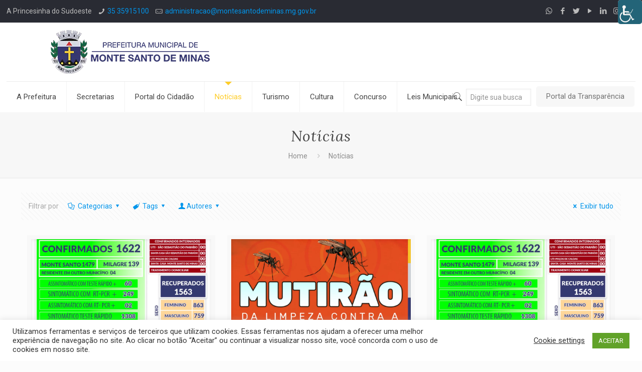

--- FILE ---
content_type: text/html; charset=UTF-8
request_url: https://montesantodeminas.mg.gov.br/category/noticias/page/27/
body_size: 42284
content:
<!DOCTYPE html>
<html lang="pt-BR" class="no-js" itemscope itemtype="https://schema.org/WebPage">

<head>

<meta charset="UTF-8" />
<link rel="alternate" hreflang="pt-BR" href="https://montesantodeminas.mg.gov.br/category/noticias/page/27/"/>
<title>Notícias &#8211; Página: 27 &#8211; Prefeitura Municipal </title>
<meta name='robots' content='max-image-preview:large' />
<meta name="format-detection" content="telephone=no">
<meta name="viewport" content="width=device-width, initial-scale=1" />
<link rel="shortcut icon" href="https://montesantodeminas.mg.gov.br/wp-content/uploads/2021/01/FAVICON.png" type="image/x-icon" />
<link rel="apple-touch-icon" href="https://montesantodeminas.mg.gov.br/wp-content/uploads/2021/01/FAVICON-180X180.png" />
<link rel='dns-prefetch' href='//fonts.googleapis.com' />
<link rel="alternate" type="application/rss+xml" title="Feed para Prefeitura Municipal  &raquo;" href="https://montesantodeminas.mg.gov.br/feed/" />
<link rel="alternate" type="application/rss+xml" title="Feed de comentários para Prefeitura Municipal  &raquo;" href="https://montesantodeminas.mg.gov.br/comments/feed/" />
<link rel="alternate" type="application/rss+xml" title="Feed de categoria para Prefeitura Municipal  &raquo; Notícias" href="https://montesantodeminas.mg.gov.br/category/noticias/feed/" />
<style id='wp-img-auto-sizes-contain-inline-css' type='text/css'>
img:is([sizes=auto i],[sizes^="auto," i]){contain-intrinsic-size:3000px 1500px}
/*# sourceURL=wp-img-auto-sizes-contain-inline-css */
</style>
<link rel='stylesheet' id='layerslider-css' href='https://montesantodeminas.mg.gov.br/wp-content/plugins/LayerSlider/assets/static/layerslider/css/layerslider.css?ver=6.11.4' type='text/css' media='all' />
<style id='wp-emoji-styles-inline-css' type='text/css'>

	img.wp-smiley, img.emoji {
		display: inline !important;
		border: none !important;
		box-shadow: none !important;
		height: 1em !important;
		width: 1em !important;
		margin: 0 0.07em !important;
		vertical-align: -0.1em !important;
		background: none !important;
		padding: 0 !important;
	}
/*# sourceURL=wp-emoji-styles-inline-css */
</style>
<style id='wp-block-library-inline-css' type='text/css'>
:root{--wp-block-synced-color:#7a00df;--wp-block-synced-color--rgb:122,0,223;--wp-bound-block-color:var(--wp-block-synced-color);--wp-editor-canvas-background:#ddd;--wp-admin-theme-color:#007cba;--wp-admin-theme-color--rgb:0,124,186;--wp-admin-theme-color-darker-10:#006ba1;--wp-admin-theme-color-darker-10--rgb:0,107,160.5;--wp-admin-theme-color-darker-20:#005a87;--wp-admin-theme-color-darker-20--rgb:0,90,135;--wp-admin-border-width-focus:2px}@media (min-resolution:192dpi){:root{--wp-admin-border-width-focus:1.5px}}.wp-element-button{cursor:pointer}:root .has-very-light-gray-background-color{background-color:#eee}:root .has-very-dark-gray-background-color{background-color:#313131}:root .has-very-light-gray-color{color:#eee}:root .has-very-dark-gray-color{color:#313131}:root .has-vivid-green-cyan-to-vivid-cyan-blue-gradient-background{background:linear-gradient(135deg,#00d084,#0693e3)}:root .has-purple-crush-gradient-background{background:linear-gradient(135deg,#34e2e4,#4721fb 50%,#ab1dfe)}:root .has-hazy-dawn-gradient-background{background:linear-gradient(135deg,#faaca8,#dad0ec)}:root .has-subdued-olive-gradient-background{background:linear-gradient(135deg,#fafae1,#67a671)}:root .has-atomic-cream-gradient-background{background:linear-gradient(135deg,#fdd79a,#004a59)}:root .has-nightshade-gradient-background{background:linear-gradient(135deg,#330968,#31cdcf)}:root .has-midnight-gradient-background{background:linear-gradient(135deg,#020381,#2874fc)}:root{--wp--preset--font-size--normal:16px;--wp--preset--font-size--huge:42px}.has-regular-font-size{font-size:1em}.has-larger-font-size{font-size:2.625em}.has-normal-font-size{font-size:var(--wp--preset--font-size--normal)}.has-huge-font-size{font-size:var(--wp--preset--font-size--huge)}.has-text-align-center{text-align:center}.has-text-align-left{text-align:left}.has-text-align-right{text-align:right}.has-fit-text{white-space:nowrap!important}#end-resizable-editor-section{display:none}.aligncenter{clear:both}.items-justified-left{justify-content:flex-start}.items-justified-center{justify-content:center}.items-justified-right{justify-content:flex-end}.items-justified-space-between{justify-content:space-between}.screen-reader-text{border:0;clip-path:inset(50%);height:1px;margin:-1px;overflow:hidden;padding:0;position:absolute;width:1px;word-wrap:normal!important}.screen-reader-text:focus{background-color:#ddd;clip-path:none;color:#444;display:block;font-size:1em;height:auto;left:5px;line-height:normal;padding:15px 23px 14px;text-decoration:none;top:5px;width:auto;z-index:100000}html :where(.has-border-color){border-style:solid}html :where([style*=border-top-color]){border-top-style:solid}html :where([style*=border-right-color]){border-right-style:solid}html :where([style*=border-bottom-color]){border-bottom-style:solid}html :where([style*=border-left-color]){border-left-style:solid}html :where([style*=border-width]){border-style:solid}html :where([style*=border-top-width]){border-top-style:solid}html :where([style*=border-right-width]){border-right-style:solid}html :where([style*=border-bottom-width]){border-bottom-style:solid}html :where([style*=border-left-width]){border-left-style:solid}html :where(img[class*=wp-image-]){height:auto;max-width:100%}:where(figure){margin:0 0 1em}html :where(.is-position-sticky){--wp-admin--admin-bar--position-offset:var(--wp-admin--admin-bar--height,0px)}@media screen and (max-width:600px){html :where(.is-position-sticky){--wp-admin--admin-bar--position-offset:0px}}

/*# sourceURL=wp-block-library-inline-css */
</style><style id='wp-block-heading-inline-css' type='text/css'>
h1:where(.wp-block-heading).has-background,h2:where(.wp-block-heading).has-background,h3:where(.wp-block-heading).has-background,h4:where(.wp-block-heading).has-background,h5:where(.wp-block-heading).has-background,h6:where(.wp-block-heading).has-background{padding:1.25em 2.375em}h1.has-text-align-left[style*=writing-mode]:where([style*=vertical-lr]),h1.has-text-align-right[style*=writing-mode]:where([style*=vertical-rl]),h2.has-text-align-left[style*=writing-mode]:where([style*=vertical-lr]),h2.has-text-align-right[style*=writing-mode]:where([style*=vertical-rl]),h3.has-text-align-left[style*=writing-mode]:where([style*=vertical-lr]),h3.has-text-align-right[style*=writing-mode]:where([style*=vertical-rl]),h4.has-text-align-left[style*=writing-mode]:where([style*=vertical-lr]),h4.has-text-align-right[style*=writing-mode]:where([style*=vertical-rl]),h5.has-text-align-left[style*=writing-mode]:where([style*=vertical-lr]),h5.has-text-align-right[style*=writing-mode]:where([style*=vertical-rl]),h6.has-text-align-left[style*=writing-mode]:where([style*=vertical-lr]),h6.has-text-align-right[style*=writing-mode]:where([style*=vertical-rl]){rotate:180deg}
/*# sourceURL=https://montesantodeminas.mg.gov.br/wp-includes/blocks/heading/style.min.css */
</style>
<style id='wp-block-image-inline-css' type='text/css'>
.wp-block-image>a,.wp-block-image>figure>a{display:inline-block}.wp-block-image img{box-sizing:border-box;height:auto;max-width:100%;vertical-align:bottom}@media not (prefers-reduced-motion){.wp-block-image img.hide{visibility:hidden}.wp-block-image img.show{animation:show-content-image .4s}}.wp-block-image[style*=border-radius] img,.wp-block-image[style*=border-radius]>a{border-radius:inherit}.wp-block-image.has-custom-border img{box-sizing:border-box}.wp-block-image.aligncenter{text-align:center}.wp-block-image.alignfull>a,.wp-block-image.alignwide>a{width:100%}.wp-block-image.alignfull img,.wp-block-image.alignwide img{height:auto;width:100%}.wp-block-image .aligncenter,.wp-block-image .alignleft,.wp-block-image .alignright,.wp-block-image.aligncenter,.wp-block-image.alignleft,.wp-block-image.alignright{display:table}.wp-block-image .aligncenter>figcaption,.wp-block-image .alignleft>figcaption,.wp-block-image .alignright>figcaption,.wp-block-image.aligncenter>figcaption,.wp-block-image.alignleft>figcaption,.wp-block-image.alignright>figcaption{caption-side:bottom;display:table-caption}.wp-block-image .alignleft{float:left;margin:.5em 1em .5em 0}.wp-block-image .alignright{float:right;margin:.5em 0 .5em 1em}.wp-block-image .aligncenter{margin-left:auto;margin-right:auto}.wp-block-image :where(figcaption){margin-bottom:1em;margin-top:.5em}.wp-block-image.is-style-circle-mask img{border-radius:9999px}@supports ((-webkit-mask-image:none) or (mask-image:none)) or (-webkit-mask-image:none){.wp-block-image.is-style-circle-mask img{border-radius:0;-webkit-mask-image:url('data:image/svg+xml;utf8,<svg viewBox="0 0 100 100" xmlns="http://www.w3.org/2000/svg"><circle cx="50" cy="50" r="50"/></svg>');mask-image:url('data:image/svg+xml;utf8,<svg viewBox="0 0 100 100" xmlns="http://www.w3.org/2000/svg"><circle cx="50" cy="50" r="50"/></svg>');mask-mode:alpha;-webkit-mask-position:center;mask-position:center;-webkit-mask-repeat:no-repeat;mask-repeat:no-repeat;-webkit-mask-size:contain;mask-size:contain}}:root :where(.wp-block-image.is-style-rounded img,.wp-block-image .is-style-rounded img){border-radius:9999px}.wp-block-image figure{margin:0}.wp-lightbox-container{display:flex;flex-direction:column;position:relative}.wp-lightbox-container img{cursor:zoom-in}.wp-lightbox-container img:hover+button{opacity:1}.wp-lightbox-container button{align-items:center;backdrop-filter:blur(16px) saturate(180%);background-color:#5a5a5a40;border:none;border-radius:4px;cursor:zoom-in;display:flex;height:20px;justify-content:center;opacity:0;padding:0;position:absolute;right:16px;text-align:center;top:16px;width:20px;z-index:100}@media not (prefers-reduced-motion){.wp-lightbox-container button{transition:opacity .2s ease}}.wp-lightbox-container button:focus-visible{outline:3px auto #5a5a5a40;outline:3px auto -webkit-focus-ring-color;outline-offset:3px}.wp-lightbox-container button:hover{cursor:pointer;opacity:1}.wp-lightbox-container button:focus{opacity:1}.wp-lightbox-container button:focus,.wp-lightbox-container button:hover,.wp-lightbox-container button:not(:hover):not(:active):not(.has-background){background-color:#5a5a5a40;border:none}.wp-lightbox-overlay{box-sizing:border-box;cursor:zoom-out;height:100vh;left:0;overflow:hidden;position:fixed;top:0;visibility:hidden;width:100%;z-index:100000}.wp-lightbox-overlay .close-button{align-items:center;cursor:pointer;display:flex;justify-content:center;min-height:40px;min-width:40px;padding:0;position:absolute;right:calc(env(safe-area-inset-right) + 16px);top:calc(env(safe-area-inset-top) + 16px);z-index:5000000}.wp-lightbox-overlay .close-button:focus,.wp-lightbox-overlay .close-button:hover,.wp-lightbox-overlay .close-button:not(:hover):not(:active):not(.has-background){background:none;border:none}.wp-lightbox-overlay .lightbox-image-container{height:var(--wp--lightbox-container-height);left:50%;overflow:hidden;position:absolute;top:50%;transform:translate(-50%,-50%);transform-origin:top left;width:var(--wp--lightbox-container-width);z-index:9999999999}.wp-lightbox-overlay .wp-block-image{align-items:center;box-sizing:border-box;display:flex;height:100%;justify-content:center;margin:0;position:relative;transform-origin:0 0;width:100%;z-index:3000000}.wp-lightbox-overlay .wp-block-image img{height:var(--wp--lightbox-image-height);min-height:var(--wp--lightbox-image-height);min-width:var(--wp--lightbox-image-width);width:var(--wp--lightbox-image-width)}.wp-lightbox-overlay .wp-block-image figcaption{display:none}.wp-lightbox-overlay button{background:none;border:none}.wp-lightbox-overlay .scrim{background-color:#fff;height:100%;opacity:.9;position:absolute;width:100%;z-index:2000000}.wp-lightbox-overlay.active{visibility:visible}@media not (prefers-reduced-motion){.wp-lightbox-overlay.active{animation:turn-on-visibility .25s both}.wp-lightbox-overlay.active img{animation:turn-on-visibility .35s both}.wp-lightbox-overlay.show-closing-animation:not(.active){animation:turn-off-visibility .35s both}.wp-lightbox-overlay.show-closing-animation:not(.active) img{animation:turn-off-visibility .25s both}.wp-lightbox-overlay.zoom.active{animation:none;opacity:1;visibility:visible}.wp-lightbox-overlay.zoom.active .lightbox-image-container{animation:lightbox-zoom-in .4s}.wp-lightbox-overlay.zoom.active .lightbox-image-container img{animation:none}.wp-lightbox-overlay.zoom.active .scrim{animation:turn-on-visibility .4s forwards}.wp-lightbox-overlay.zoom.show-closing-animation:not(.active){animation:none}.wp-lightbox-overlay.zoom.show-closing-animation:not(.active) .lightbox-image-container{animation:lightbox-zoom-out .4s}.wp-lightbox-overlay.zoom.show-closing-animation:not(.active) .lightbox-image-container img{animation:none}.wp-lightbox-overlay.zoom.show-closing-animation:not(.active) .scrim{animation:turn-off-visibility .4s forwards}}@keyframes show-content-image{0%{visibility:hidden}99%{visibility:hidden}to{visibility:visible}}@keyframes turn-on-visibility{0%{opacity:0}to{opacity:1}}@keyframes turn-off-visibility{0%{opacity:1;visibility:visible}99%{opacity:0;visibility:visible}to{opacity:0;visibility:hidden}}@keyframes lightbox-zoom-in{0%{transform:translate(calc((-100vw + var(--wp--lightbox-scrollbar-width))/2 + var(--wp--lightbox-initial-left-position)),calc(-50vh + var(--wp--lightbox-initial-top-position))) scale(var(--wp--lightbox-scale))}to{transform:translate(-50%,-50%) scale(1)}}@keyframes lightbox-zoom-out{0%{transform:translate(-50%,-50%) scale(1);visibility:visible}99%{visibility:visible}to{transform:translate(calc((-100vw + var(--wp--lightbox-scrollbar-width))/2 + var(--wp--lightbox-initial-left-position)),calc(-50vh + var(--wp--lightbox-initial-top-position))) scale(var(--wp--lightbox-scale));visibility:hidden}}
/*# sourceURL=https://montesantodeminas.mg.gov.br/wp-includes/blocks/image/style.min.css */
</style>
<style id='wp-block-columns-inline-css' type='text/css'>
.wp-block-columns{box-sizing:border-box;display:flex;flex-wrap:wrap!important}@media (min-width:782px){.wp-block-columns{flex-wrap:nowrap!important}}.wp-block-columns{align-items:normal!important}.wp-block-columns.are-vertically-aligned-top{align-items:flex-start}.wp-block-columns.are-vertically-aligned-center{align-items:center}.wp-block-columns.are-vertically-aligned-bottom{align-items:flex-end}@media (max-width:781px){.wp-block-columns:not(.is-not-stacked-on-mobile)>.wp-block-column{flex-basis:100%!important}}@media (min-width:782px){.wp-block-columns:not(.is-not-stacked-on-mobile)>.wp-block-column{flex-basis:0;flex-grow:1}.wp-block-columns:not(.is-not-stacked-on-mobile)>.wp-block-column[style*=flex-basis]{flex-grow:0}}.wp-block-columns.is-not-stacked-on-mobile{flex-wrap:nowrap!important}.wp-block-columns.is-not-stacked-on-mobile>.wp-block-column{flex-basis:0;flex-grow:1}.wp-block-columns.is-not-stacked-on-mobile>.wp-block-column[style*=flex-basis]{flex-grow:0}:where(.wp-block-columns){margin-bottom:1.75em}:where(.wp-block-columns.has-background){padding:1.25em 2.375em}.wp-block-column{flex-grow:1;min-width:0;overflow-wrap:break-word;word-break:break-word}.wp-block-column.is-vertically-aligned-top{align-self:flex-start}.wp-block-column.is-vertically-aligned-center{align-self:center}.wp-block-column.is-vertically-aligned-bottom{align-self:flex-end}.wp-block-column.is-vertically-aligned-stretch{align-self:stretch}.wp-block-column.is-vertically-aligned-bottom,.wp-block-column.is-vertically-aligned-center,.wp-block-column.is-vertically-aligned-top{width:100%}
/*# sourceURL=https://montesantodeminas.mg.gov.br/wp-includes/blocks/columns/style.min.css */
</style>
<style id='wp-block-paragraph-inline-css' type='text/css'>
.is-small-text{font-size:.875em}.is-regular-text{font-size:1em}.is-large-text{font-size:2.25em}.is-larger-text{font-size:3em}.has-drop-cap:not(:focus):first-letter{float:left;font-size:8.4em;font-style:normal;font-weight:100;line-height:.68;margin:.05em .1em 0 0;text-transform:uppercase}body.rtl .has-drop-cap:not(:focus):first-letter{float:none;margin-left:.1em}p.has-drop-cap.has-background{overflow:hidden}:root :where(p.has-background){padding:1.25em 2.375em}:where(p.has-text-color:not(.has-link-color)) a{color:inherit}p.has-text-align-left[style*="writing-mode:vertical-lr"],p.has-text-align-right[style*="writing-mode:vertical-rl"]{rotate:180deg}
/*# sourceURL=https://montesantodeminas.mg.gov.br/wp-includes/blocks/paragraph/style.min.css */
</style>
<style id='global-styles-inline-css' type='text/css'>
:root{--wp--preset--aspect-ratio--square: 1;--wp--preset--aspect-ratio--4-3: 4/3;--wp--preset--aspect-ratio--3-4: 3/4;--wp--preset--aspect-ratio--3-2: 3/2;--wp--preset--aspect-ratio--2-3: 2/3;--wp--preset--aspect-ratio--16-9: 16/9;--wp--preset--aspect-ratio--9-16: 9/16;--wp--preset--color--black: #000000;--wp--preset--color--cyan-bluish-gray: #abb8c3;--wp--preset--color--white: #ffffff;--wp--preset--color--pale-pink: #f78da7;--wp--preset--color--vivid-red: #cf2e2e;--wp--preset--color--luminous-vivid-orange: #ff6900;--wp--preset--color--luminous-vivid-amber: #fcb900;--wp--preset--color--light-green-cyan: #7bdcb5;--wp--preset--color--vivid-green-cyan: #00d084;--wp--preset--color--pale-cyan-blue: #8ed1fc;--wp--preset--color--vivid-cyan-blue: #0693e3;--wp--preset--color--vivid-purple: #9b51e0;--wp--preset--gradient--vivid-cyan-blue-to-vivid-purple: linear-gradient(135deg,rgb(6,147,227) 0%,rgb(155,81,224) 100%);--wp--preset--gradient--light-green-cyan-to-vivid-green-cyan: linear-gradient(135deg,rgb(122,220,180) 0%,rgb(0,208,130) 100%);--wp--preset--gradient--luminous-vivid-amber-to-luminous-vivid-orange: linear-gradient(135deg,rgb(252,185,0) 0%,rgb(255,105,0) 100%);--wp--preset--gradient--luminous-vivid-orange-to-vivid-red: linear-gradient(135deg,rgb(255,105,0) 0%,rgb(207,46,46) 100%);--wp--preset--gradient--very-light-gray-to-cyan-bluish-gray: linear-gradient(135deg,rgb(238,238,238) 0%,rgb(169,184,195) 100%);--wp--preset--gradient--cool-to-warm-spectrum: linear-gradient(135deg,rgb(74,234,220) 0%,rgb(151,120,209) 20%,rgb(207,42,186) 40%,rgb(238,44,130) 60%,rgb(251,105,98) 80%,rgb(254,248,76) 100%);--wp--preset--gradient--blush-light-purple: linear-gradient(135deg,rgb(255,206,236) 0%,rgb(152,150,240) 100%);--wp--preset--gradient--blush-bordeaux: linear-gradient(135deg,rgb(254,205,165) 0%,rgb(254,45,45) 50%,rgb(107,0,62) 100%);--wp--preset--gradient--luminous-dusk: linear-gradient(135deg,rgb(255,203,112) 0%,rgb(199,81,192) 50%,rgb(65,88,208) 100%);--wp--preset--gradient--pale-ocean: linear-gradient(135deg,rgb(255,245,203) 0%,rgb(182,227,212) 50%,rgb(51,167,181) 100%);--wp--preset--gradient--electric-grass: linear-gradient(135deg,rgb(202,248,128) 0%,rgb(113,206,126) 100%);--wp--preset--gradient--midnight: linear-gradient(135deg,rgb(2,3,129) 0%,rgb(40,116,252) 100%);--wp--preset--font-size--small: 13px;--wp--preset--font-size--medium: 20px;--wp--preset--font-size--large: 36px;--wp--preset--font-size--x-large: 42px;--wp--preset--spacing--20: 0.44rem;--wp--preset--spacing--30: 0.67rem;--wp--preset--spacing--40: 1rem;--wp--preset--spacing--50: 1.5rem;--wp--preset--spacing--60: 2.25rem;--wp--preset--spacing--70: 3.38rem;--wp--preset--spacing--80: 5.06rem;--wp--preset--shadow--natural: 6px 6px 9px rgba(0, 0, 0, 0.2);--wp--preset--shadow--deep: 12px 12px 50px rgba(0, 0, 0, 0.4);--wp--preset--shadow--sharp: 6px 6px 0px rgba(0, 0, 0, 0.2);--wp--preset--shadow--outlined: 6px 6px 0px -3px rgb(255, 255, 255), 6px 6px rgb(0, 0, 0);--wp--preset--shadow--crisp: 6px 6px 0px rgb(0, 0, 0);}:where(.is-layout-flex){gap: 0.5em;}:where(.is-layout-grid){gap: 0.5em;}body .is-layout-flex{display: flex;}.is-layout-flex{flex-wrap: wrap;align-items: center;}.is-layout-flex > :is(*, div){margin: 0;}body .is-layout-grid{display: grid;}.is-layout-grid > :is(*, div){margin: 0;}:where(.wp-block-columns.is-layout-flex){gap: 2em;}:where(.wp-block-columns.is-layout-grid){gap: 2em;}:where(.wp-block-post-template.is-layout-flex){gap: 1.25em;}:where(.wp-block-post-template.is-layout-grid){gap: 1.25em;}.has-black-color{color: var(--wp--preset--color--black) !important;}.has-cyan-bluish-gray-color{color: var(--wp--preset--color--cyan-bluish-gray) !important;}.has-white-color{color: var(--wp--preset--color--white) !important;}.has-pale-pink-color{color: var(--wp--preset--color--pale-pink) !important;}.has-vivid-red-color{color: var(--wp--preset--color--vivid-red) !important;}.has-luminous-vivid-orange-color{color: var(--wp--preset--color--luminous-vivid-orange) !important;}.has-luminous-vivid-amber-color{color: var(--wp--preset--color--luminous-vivid-amber) !important;}.has-light-green-cyan-color{color: var(--wp--preset--color--light-green-cyan) !important;}.has-vivid-green-cyan-color{color: var(--wp--preset--color--vivid-green-cyan) !important;}.has-pale-cyan-blue-color{color: var(--wp--preset--color--pale-cyan-blue) !important;}.has-vivid-cyan-blue-color{color: var(--wp--preset--color--vivid-cyan-blue) !important;}.has-vivid-purple-color{color: var(--wp--preset--color--vivid-purple) !important;}.has-black-background-color{background-color: var(--wp--preset--color--black) !important;}.has-cyan-bluish-gray-background-color{background-color: var(--wp--preset--color--cyan-bluish-gray) !important;}.has-white-background-color{background-color: var(--wp--preset--color--white) !important;}.has-pale-pink-background-color{background-color: var(--wp--preset--color--pale-pink) !important;}.has-vivid-red-background-color{background-color: var(--wp--preset--color--vivid-red) !important;}.has-luminous-vivid-orange-background-color{background-color: var(--wp--preset--color--luminous-vivid-orange) !important;}.has-luminous-vivid-amber-background-color{background-color: var(--wp--preset--color--luminous-vivid-amber) !important;}.has-light-green-cyan-background-color{background-color: var(--wp--preset--color--light-green-cyan) !important;}.has-vivid-green-cyan-background-color{background-color: var(--wp--preset--color--vivid-green-cyan) !important;}.has-pale-cyan-blue-background-color{background-color: var(--wp--preset--color--pale-cyan-blue) !important;}.has-vivid-cyan-blue-background-color{background-color: var(--wp--preset--color--vivid-cyan-blue) !important;}.has-vivid-purple-background-color{background-color: var(--wp--preset--color--vivid-purple) !important;}.has-black-border-color{border-color: var(--wp--preset--color--black) !important;}.has-cyan-bluish-gray-border-color{border-color: var(--wp--preset--color--cyan-bluish-gray) !important;}.has-white-border-color{border-color: var(--wp--preset--color--white) !important;}.has-pale-pink-border-color{border-color: var(--wp--preset--color--pale-pink) !important;}.has-vivid-red-border-color{border-color: var(--wp--preset--color--vivid-red) !important;}.has-luminous-vivid-orange-border-color{border-color: var(--wp--preset--color--luminous-vivid-orange) !important;}.has-luminous-vivid-amber-border-color{border-color: var(--wp--preset--color--luminous-vivid-amber) !important;}.has-light-green-cyan-border-color{border-color: var(--wp--preset--color--light-green-cyan) !important;}.has-vivid-green-cyan-border-color{border-color: var(--wp--preset--color--vivid-green-cyan) !important;}.has-pale-cyan-blue-border-color{border-color: var(--wp--preset--color--pale-cyan-blue) !important;}.has-vivid-cyan-blue-border-color{border-color: var(--wp--preset--color--vivid-cyan-blue) !important;}.has-vivid-purple-border-color{border-color: var(--wp--preset--color--vivid-purple) !important;}.has-vivid-cyan-blue-to-vivid-purple-gradient-background{background: var(--wp--preset--gradient--vivid-cyan-blue-to-vivid-purple) !important;}.has-light-green-cyan-to-vivid-green-cyan-gradient-background{background: var(--wp--preset--gradient--light-green-cyan-to-vivid-green-cyan) !important;}.has-luminous-vivid-amber-to-luminous-vivid-orange-gradient-background{background: var(--wp--preset--gradient--luminous-vivid-amber-to-luminous-vivid-orange) !important;}.has-luminous-vivid-orange-to-vivid-red-gradient-background{background: var(--wp--preset--gradient--luminous-vivid-orange-to-vivid-red) !important;}.has-very-light-gray-to-cyan-bluish-gray-gradient-background{background: var(--wp--preset--gradient--very-light-gray-to-cyan-bluish-gray) !important;}.has-cool-to-warm-spectrum-gradient-background{background: var(--wp--preset--gradient--cool-to-warm-spectrum) !important;}.has-blush-light-purple-gradient-background{background: var(--wp--preset--gradient--blush-light-purple) !important;}.has-blush-bordeaux-gradient-background{background: var(--wp--preset--gradient--blush-bordeaux) !important;}.has-luminous-dusk-gradient-background{background: var(--wp--preset--gradient--luminous-dusk) !important;}.has-pale-ocean-gradient-background{background: var(--wp--preset--gradient--pale-ocean) !important;}.has-electric-grass-gradient-background{background: var(--wp--preset--gradient--electric-grass) !important;}.has-midnight-gradient-background{background: var(--wp--preset--gradient--midnight) !important;}.has-small-font-size{font-size: var(--wp--preset--font-size--small) !important;}.has-medium-font-size{font-size: var(--wp--preset--font-size--medium) !important;}.has-large-font-size{font-size: var(--wp--preset--font-size--large) !important;}.has-x-large-font-size{font-size: var(--wp--preset--font-size--x-large) !important;}
:where(.wp-block-columns.is-layout-flex){gap: 2em;}:where(.wp-block-columns.is-layout-grid){gap: 2em;}
/*# sourceURL=global-styles-inline-css */
</style>
<style id='core-block-supports-inline-css' type='text/css'>
.wp-container-core-columns-is-layout-9d6595d7{flex-wrap:nowrap;}
/*# sourceURL=core-block-supports-inline-css */
</style>

<style id='classic-theme-styles-inline-css' type='text/css'>
/*! This file is auto-generated */
.wp-block-button__link{color:#fff;background-color:#32373c;border-radius:9999px;box-shadow:none;text-decoration:none;padding:calc(.667em + 2px) calc(1.333em + 2px);font-size:1.125em}.wp-block-file__button{background:#32373c;color:#fff;text-decoration:none}
/*# sourceURL=/wp-includes/css/classic-themes.min.css */
</style>
<link rel='stylesheet' id='contact-form-7-css' href='https://montesantodeminas.mg.gov.br/wp-content/plugins/contact-form-7/includes/css/styles.css?ver=5.3.2' type='text/css' media='all' />
<link rel='stylesheet' id='cookie-law-info-css' href='https://montesantodeminas.mg.gov.br/wp-content/plugins/cookie-law-info/public/css/cookie-law-info-public.css?ver=2.0.0' type='text/css' media='all' />
<link rel='stylesheet' id='cookie-law-info-gdpr-css' href='https://montesantodeminas.mg.gov.br/wp-content/plugins/cookie-law-info/public/css/cookie-law-info-gdpr.css?ver=2.0.0' type='text/css' media='all' />
<link rel='stylesheet' id='rs-plugin-settings-css' href='https://montesantodeminas.mg.gov.br/wp-content/plugins/revslider/public/assets/css/rs6.css?ver=6.3.6' type='text/css' media='all' />
<style id='rs-plugin-settings-inline-css' type='text/css'>
#rs-demo-id {}
/*# sourceURL=rs-plugin-settings-inline-css */
</style>
<link rel='stylesheet' id='wpah-front-styles-css' href='https://montesantodeminas.mg.gov.br/wp-content/plugins/wp-accessibility-helper/assets/css/wp-accessibility-helper.min.css?ver=0.5.9.4' type='text/css' media='all' />
<link rel='stylesheet' id='style-css' href='https://montesantodeminas.mg.gov.br/wp-content/themes/betheme/style.css?ver=21.9.8' type='text/css' media='all' />
<link rel='stylesheet' id='mfn-base-css' href='https://montesantodeminas.mg.gov.br/wp-content/themes/betheme/css/base.css?ver=21.9.8' type='text/css' media='all' />
<link rel='stylesheet' id='mfn-layout-css' href='https://montesantodeminas.mg.gov.br/wp-content/themes/betheme/css/layout.css?ver=21.9.8' type='text/css' media='all' />
<link rel='stylesheet' id='mfn-shortcodes-css' href='https://montesantodeminas.mg.gov.br/wp-content/themes/betheme/css/shortcodes.css?ver=21.9.8' type='text/css' media='all' />
<link rel='stylesheet' id='mfn-animations-css' href='https://montesantodeminas.mg.gov.br/wp-content/themes/betheme/assets/animations/animations.min.css?ver=21.9.8' type='text/css' media='all' />
<link rel='stylesheet' id='mfn-jquery-ui-css' href='https://montesantodeminas.mg.gov.br/wp-content/themes/betheme/assets/ui/jquery.ui.all.css?ver=21.9.8' type='text/css' media='all' />
<link rel='stylesheet' id='mfn-jplayer-css' href='https://montesantodeminas.mg.gov.br/wp-content/themes/betheme/assets/jplayer/css/jplayer.blue.monday.css?ver=21.9.8' type='text/css' media='all' />
<link rel='stylesheet' id='mfn-responsive-css' href='https://montesantodeminas.mg.gov.br/wp-content/themes/betheme/css/responsive.css?ver=21.9.8' type='text/css' media='all' />
<link rel='stylesheet' id='mfn-fonts-css' href='https://fonts.googleapis.com/css?family=Roboto%3A1%2C300%2C400%2C400italic%2C500%2C700%2C700italic%7CLora%3A1%2C300%2C400%2C400italic%2C500%2C700%2C700italic&#038;display=swap&#038;ver=6.9' type='text/css' media='all' />
<style id='mfn-dynamic-inline-css' type='text/css'>
html{background-color: #FCFCFC;}#Wrapper,#Content{background-color: #FCFCFC;}body:not(.template-slider) #Header{min-height: 200px;}body.header-below:not(.template-slider) #Header{padding-top: 200px;}body, button, span.date_label, .timeline_items li h3 span, input[type="submit"], input[type="reset"], input[type="button"],input[type="text"], input[type="password"], input[type="tel"], input[type="email"], textarea, select, .offer_li .title h3 {font-family: "Roboto", Helvetica, Arial, sans-serif;}#menu > ul > li > a, a.action_button, #overlay-menu ul li a {font-family: "Roboto", Helvetica, Arial, sans-serif;}#Subheader .title {font-family: "Lora", Helvetica, Arial, sans-serif;}h1, h2, h3, h4, .text-logo #logo {font-family: "Roboto", Helvetica, Arial, sans-serif;}h5, h6 {font-family: "Roboto", Helvetica, Arial, sans-serif;}blockquote {font-family: "Roboto", Helvetica, Arial, sans-serif;}.chart_box .chart .num, .counter .desc_wrapper .number-wrapper, .how_it_works .image .number,.pricing-box .plan-header .price, .quick_fact .number-wrapper, .woocommerce .product div.entry-summary .price {font-family: "Roboto", Helvetica, Arial, sans-serif;}body {font-size: 14px;line-height: 25px;font-weight: 400;letter-spacing: 0px;}.big {font-size: 16px;line-height: 28px;font-weight: 400;letter-spacing: 0px;}#menu > ul > li > a, a.action_button, #overlay-menu ul li a{font-size: 15px;font-weight: 400;letter-spacing: 0px;}#overlay-menu ul li a{line-height: 22.5px;}#Subheader .title {font-size: 30px;line-height: 35px;font-weight: 400;letter-spacing: 1px;font-style: italic;}h1, .text-logo #logo {font-size: 48px;line-height: 50px;font-weight: 400;letter-spacing: 0px;}h2 {font-size: 30px;line-height: 34px;font-weight: 300;letter-spacing: 0px;}h3 {font-size: 25px;line-height: 29px;font-weight: 300;letter-spacing: 0px;}h4 {font-size: 21px;line-height: 25px;font-weight: 500;letter-spacing: 0px;}h5 {font-size: 15px;line-height: 25px;font-weight: 700;letter-spacing: 0px;}h6 {font-size: 14px;line-height: 25px;font-weight: 400;letter-spacing: 0px;}#Intro .intro-title {font-size: 70px;line-height: 70px;font-weight: 400;letter-spacing: 0px;}@media only screen and (min-width: 768px) and (max-width: 959px){body {font-size: 13px;line-height: 21px;letter-spacing: 0px;}.big {font-size: 14px;line-height: 24px;letter-spacing: 0px;}#menu > ul > li > a, a.action_button, #overlay-menu ul li a {font-size: 13px;letter-spacing: 0px;}#overlay-menu ul li a{line-height: 19.5px;letter-spacing: 0px;}#Subheader .title {font-size: 26px;line-height: 30px;letter-spacing: 1px;}h1, .text-logo #logo {font-size: 41px;line-height: 43px;letter-spacing: 0px;}h2 {font-size: 26px;line-height: 29px;letter-spacing: 0px;}h3 {font-size: 21px;line-height: 25px;letter-spacing: 0px;}h4 {font-size: 18px;line-height: 21px;letter-spacing: 0px;}h5 {font-size: 13px;line-height: 21px;letter-spacing: 0px;}h6 {font-size: 13px;line-height: 21px;letter-spacing: 0px;}#Intro .intro-title {font-size: 60px;line-height: 60px;letter-spacing: 0px;}blockquote { font-size: 15px;}.chart_box .chart .num { font-size: 45px; line-height: 45px; }.counter .desc_wrapper .number-wrapper { font-size: 45px; line-height: 45px;}.counter .desc_wrapper .title { font-size: 14px; line-height: 18px;}.faq .question .title { font-size: 14px; }.fancy_heading .title { font-size: 38px; line-height: 38px; }.offer .offer_li .desc_wrapper .title h3 { font-size: 32px; line-height: 32px; }.offer_thumb_ul li.offer_thumb_li .desc_wrapper .title h3 {font-size: 32px; line-height: 32px; }.pricing-box .plan-header h2 { font-size: 27px; line-height: 27px; }.pricing-box .plan-header .price > span { font-size: 40px; line-height: 40px; }.pricing-box .plan-header .price sup.currency { font-size: 18px; line-height: 18px; }.pricing-box .plan-header .price sup.period { font-size: 14px; line-height: 14px;}.quick_fact .number { font-size: 80px; line-height: 80px;}.trailer_box .desc h2 { font-size: 27px; line-height: 27px; }.widget > h3 { font-size: 17px; line-height: 20px; }}@media only screen and (min-width: 480px) and (max-width: 767px){body {font-size: 13px;line-height: 19px;letter-spacing: 0px;}.big {font-size: 13px;line-height: 21px;letter-spacing: 0px;}#menu > ul > li > a, a.action_button, #overlay-menu ul li a {font-size: 13px;letter-spacing: 0px;}#overlay-menu ul li a{line-height: 19.5px;letter-spacing: 0px;}#Subheader .title {font-size: 23px;line-height: 26px;letter-spacing: 1px;}h1, .text-logo #logo {font-size: 36px;line-height: 38px;letter-spacing: 0px;}h2 {font-size: 23px;line-height: 26px;letter-spacing: 0px;}h3 {font-size: 19px;line-height: 22px;letter-spacing: 0px;}h4 {font-size: 16px;line-height: 19px;letter-spacing: 0px;}h5 {font-size: 13px;line-height: 19px;letter-spacing: 0px;}h6 {font-size: 13px;line-height: 19px;letter-spacing: 0px;}#Intro .intro-title {font-size: 53px;line-height: 53px;letter-spacing: 0px;}blockquote { font-size: 14px;}.chart_box .chart .num { font-size: 40px; line-height: 40px; }.counter .desc_wrapper .number-wrapper { font-size: 40px; line-height: 40px;}.counter .desc_wrapper .title { font-size: 13px; line-height: 16px;}.faq .question .title { font-size: 13px; }.fancy_heading .title { font-size: 34px; line-height: 34px; }.offer .offer_li .desc_wrapper .title h3 { font-size: 28px; line-height: 28px; }.offer_thumb_ul li.offer_thumb_li .desc_wrapper .title h3 {font-size: 28px; line-height: 28px; }.pricing-box .plan-header h2 { font-size: 24px; line-height: 24px; }.pricing-box .plan-header .price > span { font-size: 34px; line-height: 34px; }.pricing-box .plan-header .price sup.currency { font-size: 16px; line-height: 16px; }.pricing-box .plan-header .price sup.period { font-size: 13px; line-height: 13px;}.quick_fact .number { font-size: 70px; line-height: 70px;}.trailer_box .desc h2 { font-size: 24px; line-height: 24px; }.widget > h3 { font-size: 16px; line-height: 19px; }}@media only screen and (max-width: 479px){body {font-size: 13px;line-height: 19px;letter-spacing: 0px;}.big {font-size: 13px;line-height: 19px;letter-spacing: 0px;}#menu > ul > li > a, a.action_button, #overlay-menu ul li a {font-size: 13px;letter-spacing: 0px;}#overlay-menu ul li a{line-height: 19.5px;letter-spacing: 0px;}#Subheader .title {font-size: 18px;line-height: 21px;letter-spacing: 1px;}h1, .text-logo #logo {font-size: 29px;line-height: 30px;letter-spacing: 0px;}h2 {font-size: 18px;line-height: 20px;letter-spacing: 0px;}h3 {font-size: 15px;line-height: 19px;letter-spacing: 0px;}h4 {font-size: 13px;line-height: 19px;letter-spacing: 0px;}h5 {font-size: 13px;line-height: 19px;letter-spacing: 0px;}h6 {font-size: 13px;line-height: 19px;letter-spacing: 0px;}#Intro .intro-title {font-size: 42px;line-height: 42px;letter-spacing: 0px;}blockquote { font-size: 13px;}.chart_box .chart .num { font-size: 35px; line-height: 35px; }.counter .desc_wrapper .number-wrapper { font-size: 35px; line-height: 35px;}.counter .desc_wrapper .title { font-size: 13px; line-height: 26px;}.faq .question .title { font-size: 13px; }.fancy_heading .title { font-size: 30px; line-height: 30px; }.offer .offer_li .desc_wrapper .title h3 { font-size: 26px; line-height: 26px; }.offer_thumb_ul li.offer_thumb_li .desc_wrapper .title h3 {font-size: 26px; line-height: 26px; }.pricing-box .plan-header h2 { font-size: 21px; line-height: 21px; }.pricing-box .plan-header .price > span { font-size: 32px; line-height: 32px; }.pricing-box .plan-header .price sup.currency { font-size: 14px; line-height: 14px; }.pricing-box .plan-header .price sup.period { font-size: 13px; line-height: 13px;}.quick_fact .number { font-size: 60px; line-height: 60px;}.trailer_box .desc h2 { font-size: 21px; line-height: 21px; }.widget > h3 { font-size: 15px; line-height: 18px; }}.with_aside .sidebar.columns {width: 23%;}.with_aside .sections_group {width: 77%;}.aside_both .sidebar.columns {width: 18%;}.aside_both .sidebar.sidebar-1{margin-left: -82%;}.aside_both .sections_group {width: 64%;margin-left: 18%;}@media only screen and (min-width:1240px){#Wrapper, .with_aside .content_wrapper {max-width: 1240px;}.section_wrapper, .container {max-width: 1220px;}.layout-boxed.header-boxed #Top_bar.is-sticky{max-width: 1240px;}}@media only screen and (max-width: 767px){.section_wrapper,.container,.four.columns .widget-area { max-width: 480px !important; }}.button-default .button, .button-flat .button, .button-round .button {background-color: #f7f7f7;color: #747474;}.button-stroke .button {border-color: #f7f7f7;color: #747474;}.button-stroke .button:hover{background-color: #f7f7f7;color: #fff;}.button-default .button_theme, .button-default button,.button-default input[type="button"], .button-default input[type="reset"], .button-default input[type="submit"],.button-flat .button_theme, .button-flat button,.button-flat input[type="button"], .button-flat input[type="reset"], .button-flat input[type="submit"],.button-round .button_theme, .button-round button,.button-round input[type="button"], .button-round input[type="reset"], .button-round input[type="submit"],.woocommerce #respond input#submit,.woocommerce a.button:not(.default),.woocommerce button.button,.woocommerce input.button,.woocommerce #respond input#submit:hover, .woocommerce a.button:hover, .woocommerce button.button:hover, .woocommerce input.button:hover{color: #ffffff;}.button-stroke .button_theme:hover,.button-stroke button:hover, .button-stroke input[type="submit"]:hover, .button-stroke input[type="reset"]:hover, .button-stroke input[type="button"]:hover,.button-stroke .woocommerce #respond input#submit:hover,.button-stroke .woocommerce a.button:not(.default):hover,.button-stroke .woocommerce button.button:hover,.button-stroke.woocommerce input.button:hover {color: #ffffff !important;}.button-stroke .button_theme:hover .button_icon i{color: #ffffff !important;}.button-default .single_add_to_cart_button, .button-flat .single_add_to_cart_button, .button-round .single_add_to_cart_button,.button-default .woocommerce .button:disabled, .button-flat .woocommerce .button:disabled, .button-round .woocommerce .button:disabled,.button-default .woocommerce .button.alt .button-flat .woocommerce .button.alt, .button-round .woocommerce .button.alt,.button-default a.remove, .button-flat a.remove, .button-round a.remove{color: #ffffff!important;}.action_button, .action_button:hover{background-color: #f7f7f7;color: #747474;}.button-stroke a.action_button{border-color: #f7f7f7;}.button-stroke a.action_button:hover{background-color: #f7f7f7!important;}.footer_button{color: #65666C!important;background-color:transparent;box-shadow:none!important;}.footer_button:after{display:none!important;}.button-custom .button,.button-custom .action_button,.button-custom .footer_button,.button-custom button,.button-custom input[type="button"],.button-custom input[type="reset"],.button-custom input[type="submit"],.button-custom .woocommerce #respond input#submit,.button-custom .woocommerce a.button,.button-custom .woocommerce button.button,.button-custom .woocommerce input.button{font-family: Roboto;font-size: 14px;line-height: 14px;font-weight: 400;letter-spacing: 0px;padding: 12px 20px 12px 20px;border-width: 0px;border-radius: 0px;}.button-custom .button{color: #626262;background-color: #dbdddf;border-color: transparent;}.button-custom .button:hover{color: #626262;background-color: #d3d3d3;border-color: transparent;}.button-custom .button_theme,.button-custom button,.button-custom input[type="button"],.button-custom input[type="reset"],.button-custom input[type="submit"],.button-custom .woocommerce #respond input#submit,.button-custom .woocommerce a.button:not(.default),.button-custom .woocommerce button.button,.button-custom .woocommerce input.button{color: #ffffff;background-color: #0095eb;border-color: transparent;}.button-custom .button_theme:hover,.button-custom button:hover,.button-custom input[type="button"]:hover,.button-custom input[type="reset"]:hover,.button-custom input[type="submit"]:hover,.button-custom .woocommerce #respond input#submit:hover,.button-custom .woocommerce a.button:not(.default):hover,.button-custom .woocommerce button.button:hover,.button-custom .woocommerce input.button:hover{color: #ffffff;background-color: #007cc3;border-color: transparent;}.button-custom .action_button{color: #626262;background-color: #dbdddf;border-color: transparent;}.button-custom .action_button:hover{color: #626262;background-color: #d3d3d3;border-color: transparent;}.button-custom .single_add_to_cart_button,.button-custom .woocommerce .button:disabled,.button-custom .woocommerce .button.alt,.button-custom a.remove{line-height: 14px!important;padding: 12px 20px 12px 20px!important;color: #ffffff!important;background-color: #0095eb!important;}.button-custom .single_add_to_cart_button:hover,.button-custom .woocommerce .button:disabled:hover,.button-custom .woocommerce .button.alt:hover,.button-custom a.remove:hover{color: #ffffff!important;background-color: #007cc3!important;}#Top_bar #logo,.header-fixed #Top_bar #logo,.header-plain #Top_bar #logo,.header-transparent #Top_bar #logo {height: 60px;line-height: 60px;padding: 15px 0;}.logo-overflow #Top_bar:not(.is-sticky) .logo {height: 90px;}#Top_bar .menu > li > a {padding: 15px 0;}.menu-highlight:not(.header-creative) #Top_bar .menu > li > a {margin: 20px 0;}.header-plain:not(.menu-highlight) #Top_bar .menu > li > a span:not(.description) {line-height: 90px;}.header-fixed #Top_bar .menu > li > a {padding: 30px 0;}#Top_bar .top_bar_right,.header-plain #Top_bar .top_bar_right {height: 90px;}#Top_bar .top_bar_right_wrapper {top: 25px;}.header-plain #Top_bar a#header_cart,.header-plain #Top_bar a#search_button,.header-plain #Top_bar .wpml-languages {line-height: 90px;}.header-plain #Top_bar a.action_button {line-height: 90px!important;}@media only screen and (max-width: 767px){#Top_bar a.responsive-menu-toggle {top: 40px;}.mobile-header-mini #Top_bar #logo{height:50px!important;line-height:50px!important;margin:5px 0;}}.twentytwenty-before-label::before{content:"Antes"}.twentytwenty-after-label::before{content:"Depois"}#Side_slide{right:-250px;width:250px;}#Side_slide.left{left:-250px;}.blog-teaser li .desc-wrapper .desc{background-position-y:-1px;}@media only screen and ( max-width: 767px ){body:not(.template-slider) #Header{min-height: ;}#Subheader{padding: ;}}@media only screen and (min-width: 1240px){body:not(.header-simple) #Top_bar #menu{display:block!important}.tr-menu #Top_bar #menu{background:none!important}#Top_bar .menu > li > ul.mfn-megamenu{width:984px}#Top_bar .menu > li > ul.mfn-megamenu > li{float:left}#Top_bar .menu > li > ul.mfn-megamenu > li.mfn-megamenu-cols-1{width:100%}#Top_bar .menu > li > ul.mfn-megamenu > li.mfn-megamenu-cols-2{width:50%}#Top_bar .menu > li > ul.mfn-megamenu > li.mfn-megamenu-cols-3{width:33.33%}#Top_bar .menu > li > ul.mfn-megamenu > li.mfn-megamenu-cols-4{width:25%}#Top_bar .menu > li > ul.mfn-megamenu > li.mfn-megamenu-cols-5{width:20%}#Top_bar .menu > li > ul.mfn-megamenu > li.mfn-megamenu-cols-6{width:16.66%}#Top_bar .menu > li > ul.mfn-megamenu > li > ul{display:block!important;position:inherit;left:auto;top:auto;border-width:0 1px 0 0}#Top_bar .menu > li > ul.mfn-megamenu > li:last-child > ul{border:0}#Top_bar .menu > li > ul.mfn-megamenu > li > ul li{width:auto}#Top_bar .menu > li > ul.mfn-megamenu a.mfn-megamenu-title{text-transform:uppercase;font-weight:400;background:none}#Top_bar .menu > li > ul.mfn-megamenu a .menu-arrow{display:none}.menuo-right #Top_bar .menu > li > ul.mfn-megamenu{left:auto;right:0}.menuo-right #Top_bar .menu > li > ul.mfn-megamenu-bg{box-sizing:border-box}#Top_bar .menu > li > ul.mfn-megamenu-bg{padding:20px 166px 20px 20px;background-repeat:no-repeat;background-position:right bottom}.rtl #Top_bar .menu > li > ul.mfn-megamenu-bg{padding-left:166px;padding-right:20px;background-position:left bottom}#Top_bar .menu > li > ul.mfn-megamenu-bg > li{background:none}#Top_bar .menu > li > ul.mfn-megamenu-bg > li a{border:none}#Top_bar .menu > li > ul.mfn-megamenu-bg > li > ul{background:none!important;-webkit-box-shadow:0 0 0 0;-moz-box-shadow:0 0 0 0;box-shadow:0 0 0 0}.mm-vertical #Top_bar .container{position:relative;}.mm-vertical #Top_bar .top_bar_left{position:static;}.mm-vertical #Top_bar .menu > li ul{box-shadow:0 0 0 0 transparent!important;background-image:none;}.mm-vertical #Top_bar .menu > li > ul.mfn-megamenu{width:98%!important;margin:0 1%;padding:20px 0;}.mm-vertical.header-plain #Top_bar .menu > li > ul.mfn-megamenu{width:100%!important;margin:0;}.mm-vertical #Top_bar .menu > li > ul.mfn-megamenu > li{display:table-cell;float:none!important;width:10%;padding:0 15px;border-right:1px solid rgba(0, 0, 0, 0.05);}.mm-vertical #Top_bar .menu > li > ul.mfn-megamenu > li:last-child{border-right-width:0}.mm-vertical #Top_bar .menu > li > ul.mfn-megamenu > li.hide-border{border-right-width:0}.mm-vertical #Top_bar .menu > li > ul.mfn-megamenu > li a{border-bottom-width:0;padding:9px 15px;line-height:120%;}.mm-vertical #Top_bar .menu > li > ul.mfn-megamenu a.mfn-megamenu-title{font-weight:700;}.rtl .mm-vertical #Top_bar .menu > li > ul.mfn-megamenu > li:first-child{border-right-width:0}.rtl .mm-vertical #Top_bar .menu > li > ul.mfn-megamenu > li:last-child{border-right-width:1px}.header-plain:not(.menuo-right) #Header .top_bar_left{width:auto!important}.header-stack.header-center #Top_bar #menu{display:inline-block!important}.header-simple #Top_bar #menu{display:none;height:auto;width:300px;bottom:auto;top:100%;right:1px;position:absolute;margin:0}.header-simple #Header a.responsive-menu-toggle{display:block;right:10px}.header-simple #Top_bar #menu > ul{width:100%;float:left}.header-simple #Top_bar #menu ul li{width:100%;padding-bottom:0;border-right:0;position:relative}.header-simple #Top_bar #menu ul li a{padding:0 20px;margin:0;display:block;height:auto;line-height:normal;border:none}.header-simple #Top_bar #menu ul li a:after{display:none}.header-simple #Top_bar #menu ul li a span{border:none;line-height:44px;display:inline;padding:0}.header-simple #Top_bar #menu ul li.submenu .menu-toggle{display:block;position:absolute;right:0;top:0;width:44px;height:44px;line-height:44px;font-size:30px;font-weight:300;text-align:center;cursor:pointer;color:#444;opacity:0.33;}.header-simple #Top_bar #menu ul li.submenu .menu-toggle:after{content:"+"}.header-simple #Top_bar #menu ul li.hover > .menu-toggle:after{content:"-"}.header-simple #Top_bar #menu ul li.hover a{border-bottom:0}.header-simple #Top_bar #menu ul.mfn-megamenu li .menu-toggle{display:none}.header-simple #Top_bar #menu ul li ul{position:relative!important;left:0!important;top:0;padding:0;margin:0!important;width:auto!important;background-image:none}.header-simple #Top_bar #menu ul li ul li{width:100%!important;display:block;padding:0;}.header-simple #Top_bar #menu ul li ul li a{padding:0 20px 0 30px}.header-simple #Top_bar #menu ul li ul li a .menu-arrow{display:none}.header-simple #Top_bar #menu ul li ul li a span{padding:0}.header-simple #Top_bar #menu ul li ul li a span:after{display:none!important}.header-simple #Top_bar .menu > li > ul.mfn-megamenu a.mfn-megamenu-title{text-transform:uppercase;font-weight:400}.header-simple #Top_bar .menu > li > ul.mfn-megamenu > li > ul{display:block!important;position:inherit;left:auto;top:auto}.header-simple #Top_bar #menu ul li ul li ul{border-left:0!important;padding:0;top:0}.header-simple #Top_bar #menu ul li ul li ul li a{padding:0 20px 0 40px}.rtl.header-simple #Top_bar #menu{left:1px;right:auto}.rtl.header-simple #Top_bar a.responsive-menu-toggle{left:10px;right:auto}.rtl.header-simple #Top_bar #menu ul li.submenu .menu-toggle{left:0;right:auto}.rtl.header-simple #Top_bar #menu ul li ul{left:auto!important;right:0!important}.rtl.header-simple #Top_bar #menu ul li ul li a{padding:0 30px 0 20px}.rtl.header-simple #Top_bar #menu ul li ul li ul li a{padding:0 40px 0 20px}.menu-highlight #Top_bar .menu > li{margin:0 2px}.menu-highlight:not(.header-creative) #Top_bar .menu > li > a{margin:20px 0;padding:0;-webkit-border-radius:5px;border-radius:5px}.menu-highlight #Top_bar .menu > li > a:after{display:none}.menu-highlight #Top_bar .menu > li > a span:not(.description){line-height:50px}.menu-highlight #Top_bar .menu > li > a span.description{display:none}.menu-highlight.header-stack #Top_bar .menu > li > a{margin:10px 0!important}.menu-highlight.header-stack #Top_bar .menu > li > a span:not(.description){line-height:40px}.menu-highlight.header-transparent #Top_bar .menu > li > a{margin:5px 0}.menu-highlight.header-simple #Top_bar #menu ul li,.menu-highlight.header-creative #Top_bar #menu ul li{margin:0}.menu-highlight.header-simple #Top_bar #menu ul li > a,.menu-highlight.header-creative #Top_bar #menu ul li > a{-webkit-border-radius:0;border-radius:0}.menu-highlight:not(.header-fixed):not(.header-simple) #Top_bar.is-sticky .menu > li > a{margin:10px 0!important;padding:5px 0!important}.menu-highlight:not(.header-fixed):not(.header-simple) #Top_bar.is-sticky .menu > li > a span{line-height:30px!important}.header-modern.menu-highlight.menuo-right .menu_wrapper{margin-right:20px}.menu-line-below #Top_bar .menu > li > a:after{top:auto;bottom:-4px}.menu-line-below #Top_bar.is-sticky .menu > li > a:after{top:auto;bottom:-4px}.menu-line-below-80 #Top_bar:not(.is-sticky) .menu > li > a:after{height:4px;left:10%;top:50%;margin-top:20px;width:80%}.menu-line-below-80-1 #Top_bar:not(.is-sticky) .menu > li > a:after{height:1px;left:10%;top:50%;margin-top:20px;width:80%}.menu-link-color #Top_bar .menu > li > a:after{display:none!important}.menu-arrow-top #Top_bar .menu > li > a:after{background:none repeat scroll 0 0 rgba(0,0,0,0)!important;border-color:#ccc transparent transparent;border-style:solid;border-width:7px 7px 0;display:block;height:0;left:50%;margin-left:-7px;top:0!important;width:0}.menu-arrow-top #Top_bar.is-sticky .menu > li > a:after{top:0!important}.menu-arrow-bottom #Top_bar .menu > li > a:after{background:none!important;border-color:transparent transparent #ccc;border-style:solid;border-width:0 7px 7px;display:block;height:0;left:50%;margin-left:-7px;top:auto;bottom:0;width:0}.menu-arrow-bottom #Top_bar.is-sticky .menu > li > a:after{top:auto;bottom:0}.menuo-no-borders #Top_bar .menu > li > a span{border-width:0!important}.menuo-no-borders #Header_creative #Top_bar .menu > li > a span{border-bottom-width:0}.menuo-no-borders.header-plain #Top_bar a#header_cart,.menuo-no-borders.header-plain #Top_bar a#search_button,.menuo-no-borders.header-plain #Top_bar .wpml-languages,.menuo-no-borders.header-plain #Top_bar a.action_button{border-width:0}.menuo-right #Top_bar .menu_wrapper{float:right}.menuo-right.header-stack:not(.header-center) #Top_bar .menu_wrapper{margin-right:150px}body.header-creative{padding-left:50px}body.header-creative.header-open{padding-left:250px}body.error404,body.under-construction,body.template-blank{padding-left:0!important}.header-creative.footer-fixed #Footer,.header-creative.footer-sliding #Footer,.header-creative.footer-stick #Footer.is-sticky{box-sizing:border-box;padding-left:50px;}.header-open.footer-fixed #Footer,.header-open.footer-sliding #Footer,.header-creative.footer-stick #Footer.is-sticky{padding-left:250px;}.header-rtl.header-creative.footer-fixed #Footer,.header-rtl.header-creative.footer-sliding #Footer,.header-rtl.header-creative.footer-stick #Footer.is-sticky{padding-left:0;padding-right:50px;}.header-rtl.header-open.footer-fixed #Footer,.header-rtl.header-open.footer-sliding #Footer,.header-rtl.header-creative.footer-stick #Footer.is-sticky{padding-right:250px;}#Header_creative{background-color:#fff;position:fixed;width:250px;height:100%;left:-200px;top:0;z-index:9002;-webkit-box-shadow:2px 0 4px 2px rgba(0,0,0,.15);box-shadow:2px 0 4px 2px rgba(0,0,0,.15)}#Header_creative .container{width:100%}#Header_creative .creative-wrapper{opacity:0;margin-right:50px}#Header_creative a.creative-menu-toggle{display:block;width:34px;height:34px;line-height:34px;font-size:22px;text-align:center;position:absolute;top:10px;right:8px;border-radius:3px}.admin-bar #Header_creative a.creative-menu-toggle{top:42px}#Header_creative #Top_bar{position:static;width:100%}#Header_creative #Top_bar .top_bar_left{width:100%!important;float:none}#Header_creative #Top_bar .top_bar_right{width:100%!important;float:none;height:auto;margin-bottom:35px;text-align:center;padding:0 20px;top:0;-webkit-box-sizing:border-box;-moz-box-sizing:border-box;box-sizing:border-box}#Header_creative #Top_bar .top_bar_right:before{display:none}#Header_creative #Top_bar .top_bar_right_wrapper{top:0}#Header_creative #Top_bar .logo{float:none;text-align:center;margin:15px 0}#Header_creative #Top_bar #menu{background-color:transparent}#Header_creative #Top_bar .menu_wrapper{float:none;margin:0 0 30px}#Header_creative #Top_bar .menu > li{width:100%;float:none;position:relative}#Header_creative #Top_bar .menu > li > a{padding:0;text-align:center}#Header_creative #Top_bar .menu > li > a:after{display:none}#Header_creative #Top_bar .menu > li > a span{border-right:0;border-bottom-width:1px;line-height:38px}#Header_creative #Top_bar .menu li ul{left:100%;right:auto;top:0;box-shadow:2px 2px 2px 0 rgba(0,0,0,0.03);-webkit-box-shadow:2px 2px 2px 0 rgba(0,0,0,0.03)}#Header_creative #Top_bar .menu > li > ul.mfn-megamenu{margin:0;width:700px!important;}#Header_creative #Top_bar .menu > li > ul.mfn-megamenu > li > ul{left:0}#Header_creative #Top_bar .menu li ul li a{padding-top:9px;padding-bottom:8px}#Header_creative #Top_bar .menu li ul li ul{top:0}#Header_creative #Top_bar .menu > li > a span.description{display:block;font-size:13px;line-height:28px!important;clear:both}#Header_creative #Top_bar .search_wrapper{left:100%;top:auto;bottom:0}#Header_creative #Top_bar a#header_cart{display:inline-block;float:none;top:3px}#Header_creative #Top_bar a#search_button{display:inline-block;float:none;top:3px}#Header_creative #Top_bar .wpml-languages{display:inline-block;float:none;top:0}#Header_creative #Top_bar .wpml-languages.enabled:hover a.active{padding-bottom:11px}#Header_creative #Top_bar .action_button{display:inline-block;float:none;top:16px;margin:0}#Header_creative #Top_bar .banner_wrapper{display:block;text-align:center}#Header_creative #Top_bar .banner_wrapper img{max-width:100%;height:auto;display:inline-block}#Header_creative #Action_bar{display:none;position:absolute;bottom:0;top:auto;clear:both;padding:0 20px;box-sizing:border-box}#Header_creative #Action_bar .contact_details{text-align:center;margin-bottom:20px}#Header_creative #Action_bar .contact_details li{padding:0}#Header_creative #Action_bar .social{float:none;text-align:center;padding:5px 0 15px}#Header_creative #Action_bar .social li{margin-bottom:2px}#Header_creative #Action_bar .social-menu{float:none;text-align:center}#Header_creative #Action_bar .social-menu li{border-color:rgba(0,0,0,.1)}#Header_creative .social li a{color:rgba(0,0,0,.5)}#Header_creative .social li a:hover{color:#000}#Header_creative .creative-social{position:absolute;bottom:10px;right:0;width:50px}#Header_creative .creative-social li{display:block;float:none;width:100%;text-align:center;margin-bottom:5px}.header-creative .fixed-nav.fixed-nav-prev{margin-left:50px}.header-creative.header-open .fixed-nav.fixed-nav-prev{margin-left:250px}.menuo-last #Header_creative #Top_bar .menu li.last ul{top:auto;bottom:0}.header-open #Header_creative{left:0}.header-open #Header_creative .creative-wrapper{opacity:1;margin:0!important;}.header-open #Header_creative .creative-menu-toggle,.header-open #Header_creative .creative-social{display:none}.header-open #Header_creative #Action_bar{display:block}body.header-rtl.header-creative{padding-left:0;padding-right:50px}.header-rtl #Header_creative{left:auto;right:-200px}.header-rtl #Header_creative .creative-wrapper{margin-left:50px;margin-right:0}.header-rtl #Header_creative a.creative-menu-toggle{left:8px;right:auto}.header-rtl #Header_creative .creative-social{left:0;right:auto}.header-rtl #Footer #back_to_top.sticky{right:125px}.header-rtl #popup_contact{right:70px}.header-rtl #Header_creative #Top_bar .menu li ul{left:auto;right:100%}.header-rtl #Header_creative #Top_bar .search_wrapper{left:auto;right:100%;}.header-rtl .fixed-nav.fixed-nav-prev{margin-left:0!important}.header-rtl .fixed-nav.fixed-nav-next{margin-right:50px}body.header-rtl.header-creative.header-open{padding-left:0;padding-right:250px!important}.header-rtl.header-open #Header_creative{left:auto;right:0}.header-rtl.header-open #Footer #back_to_top.sticky{right:325px}.header-rtl.header-open #popup_contact{right:270px}.header-rtl.header-open .fixed-nav.fixed-nav-next{margin-right:250px}#Header_creative.active{left:-1px;}.header-rtl #Header_creative.active{left:auto;right:-1px;}#Header_creative.active .creative-wrapper{opacity:1;margin:0}.header-creative .vc_row[data-vc-full-width]{padding-left:50px}.header-creative.header-open .vc_row[data-vc-full-width]{padding-left:250px}.header-open .vc_parallax .vc_parallax-inner { left:auto; width: calc(100% - 250px); }.header-open.header-rtl .vc_parallax .vc_parallax-inner { left:0; right:auto; }#Header_creative.scroll{height:100%;overflow-y:auto}#Header_creative.scroll:not(.dropdown) .menu li ul{display:none!important}#Header_creative.scroll #Action_bar{position:static}#Header_creative.dropdown{outline:none}#Header_creative.dropdown #Top_bar .menu_wrapper{float:left}#Header_creative.dropdown #Top_bar #menu ul li{position:relative;float:left}#Header_creative.dropdown #Top_bar #menu ul li a:after{display:none}#Header_creative.dropdown #Top_bar #menu ul li a span{line-height:38px;padding:0}#Header_creative.dropdown #Top_bar #menu ul li.submenu .menu-toggle{display:block;position:absolute;right:0;top:0;width:38px;height:38px;line-height:38px;font-size:26px;font-weight:300;text-align:center;cursor:pointer;color:#444;opacity:0.33;}#Header_creative.dropdown #Top_bar #menu ul li.submenu .menu-toggle:after{content:"+"}#Header_creative.dropdown #Top_bar #menu ul li.hover > .menu-toggle:after{content:"-"}#Header_creative.dropdown #Top_bar #menu ul li.hover a{border-bottom:0}#Header_creative.dropdown #Top_bar #menu ul.mfn-megamenu li .menu-toggle{display:none}#Header_creative.dropdown #Top_bar #menu ul li ul{position:relative!important;left:0!important;top:0;padding:0;margin-left:0!important;width:auto!important;background-image:none}#Header_creative.dropdown #Top_bar #menu ul li ul li{width:100%!important}#Header_creative.dropdown #Top_bar #menu ul li ul li a{padding:0 10px;text-align:center}#Header_creative.dropdown #Top_bar #menu ul li ul li a .menu-arrow{display:none}#Header_creative.dropdown #Top_bar #menu ul li ul li a span{padding:0}#Header_creative.dropdown #Top_bar #menu ul li ul li a span:after{display:none!important}#Header_creative.dropdown #Top_bar .menu > li > ul.mfn-megamenu a.mfn-megamenu-title{text-transform:uppercase;font-weight:400}#Header_creative.dropdown #Top_bar .menu > li > ul.mfn-megamenu > li > ul{display:block!important;position:inherit;left:auto;top:auto}#Header_creative.dropdown #Top_bar #menu ul li ul li ul{border-left:0!important;padding:0;top:0}#Header_creative{transition: left .5s ease-in-out, right .5s ease-in-out;}#Header_creative .creative-wrapper{transition: opacity .5s ease-in-out, margin 0s ease-in-out .5s;}#Header_creative.active .creative-wrapper{transition: opacity .5s ease-in-out, margin 0s ease-in-out;}}@media only screen and (min-width: 1240px){#Top_bar.is-sticky{position:fixed!important;width:100%;left:0;top:-60px;height:60px;z-index:701;background:#fff;opacity:.97;-webkit-box-shadow:0 2px 5px 0 rgba(0,0,0,0.1);-moz-box-shadow:0 2px 5px 0 rgba(0,0,0,0.1);box-shadow:0 2px 5px 0 rgba(0,0,0,0.1)}.layout-boxed.header-boxed #Top_bar.is-sticky{max-width:1240px;left:50%;-webkit-transform:translateX(-50%);transform:translateX(-50%)}#Top_bar.is-sticky .top_bar_left,#Top_bar.is-sticky .top_bar_right,#Top_bar.is-sticky .top_bar_right:before{background:none;box-shadow:unset}#Top_bar.is-sticky .top_bar_right{top:-4px;height:auto;}#Top_bar.is-sticky .top_bar_right_wrapper{top:15px}.header-plain #Top_bar.is-sticky .top_bar_right_wrapper{top:0}#Top_bar.is-sticky .logo{width:auto;margin:0 30px 0 20px;padding:0}#Top_bar.is-sticky #logo,#Top_bar.is-sticky .custom-logo-link{padding:5px 0!important;height:50px!important;line-height:50px!important}.logo-no-sticky-padding #Top_bar.is-sticky #logo{height:60px!important;line-height:60px!important}#Top_bar.is-sticky #logo img.logo-main{display:none}#Top_bar.is-sticky #logo img.logo-sticky{display:inline;max-height:35px;width:auto}#Top_bar.is-sticky .menu_wrapper{clear:none}#Top_bar.is-sticky .menu_wrapper .menu > li > a{padding:15px 0}#Top_bar.is-sticky .menu > li > a,#Top_bar.is-sticky .menu > li > a span{line-height:30px}#Top_bar.is-sticky .menu > li > a:after{top:auto;bottom:-4px}#Top_bar.is-sticky .menu > li > a span.description{display:none}#Top_bar.is-sticky .secondary_menu_wrapper,#Top_bar.is-sticky .banner_wrapper{display:none}.header-overlay #Top_bar.is-sticky{display:none}.sticky-dark #Top_bar.is-sticky,.sticky-dark #Top_bar.is-sticky #menu{background:rgba(0,0,0,.8)}.sticky-dark #Top_bar.is-sticky .menu > li:not(.current-menu-item) > a{color:#fff}.sticky-dark #Top_bar.is-sticky .top_bar_right a:not(.action_button){color:rgba(255,255,255,.8)}.sticky-dark #Top_bar.is-sticky .wpml-languages a.active,.sticky-dark #Top_bar.is-sticky .wpml-languages ul.wpml-lang-dropdown{background:rgba(0,0,0,0.1);border-color:rgba(0,0,0,0.1)}.sticky-white #Top_bar.is-sticky,.sticky-white #Top_bar.is-sticky #menu{background:rgba(255,255,255,.8)}.sticky-white #Top_bar.is-sticky .menu > li:not(.current-menu-item) > a{color:#222}.sticky-white #Top_bar.is-sticky .top_bar_right a:not(.action_button){color:rgba(0,0,0,.8)}.sticky-white #Top_bar.is-sticky .wpml-languages a.active,.sticky-white #Top_bar.is-sticky .wpml-languages ul.wpml-lang-dropdown{background:rgba(255,255,255,0.1);border-color:rgba(0,0,0,0.1)}}@media only screen and (min-width: 768px) and (max-width: 1240px){.header_placeholder{height:0!important}}@media only screen and (max-width: 1239px){#Top_bar #menu{display:none;height:auto;width:300px;bottom:auto;top:100%;right:1px;position:absolute;margin:0}#Top_bar a.responsive-menu-toggle{display:block}#Top_bar #menu > ul{width:100%;float:left}#Top_bar #menu ul li{width:100%;padding-bottom:0;border-right:0;position:relative}#Top_bar #menu ul li a{padding:0 25px;margin:0;display:block;height:auto;line-height:normal;border:none}#Top_bar #menu ul li a:after{display:none}#Top_bar #menu ul li a span{border:none;line-height:44px;display:inline;padding:0}#Top_bar #menu ul li a span.description{margin:0 0 0 5px}#Top_bar #menu ul li.submenu .menu-toggle{display:block;position:absolute;right:15px;top:0;width:44px;height:44px;line-height:44px;font-size:30px;font-weight:300;text-align:center;cursor:pointer;color:#444;opacity:0.33;}#Top_bar #menu ul li.submenu .menu-toggle:after{content:"+"}#Top_bar #menu ul li.hover > .menu-toggle:after{content:"-"}#Top_bar #menu ul li.hover a{border-bottom:0}#Top_bar #menu ul li a span:after{display:none!important}#Top_bar #menu ul.mfn-megamenu li .menu-toggle{display:none}#Top_bar #menu ul li ul{position:relative!important;left:0!important;top:0;padding:0;margin-left:0!important;width:auto!important;background-image:none!important;box-shadow:0 0 0 0 transparent!important;-webkit-box-shadow:0 0 0 0 transparent!important}#Top_bar #menu ul li ul li{width:100%!important}#Top_bar #menu ul li ul li a{padding:0 20px 0 35px}#Top_bar #menu ul li ul li a .menu-arrow{display:none}#Top_bar #menu ul li ul li a span{padding:0}#Top_bar #menu ul li ul li a span:after{display:none!important}#Top_bar .menu > li > ul.mfn-megamenu a.mfn-megamenu-title{text-transform:uppercase;font-weight:400}#Top_bar .menu > li > ul.mfn-megamenu > li > ul{display:block!important;position:inherit;left:auto;top:auto}#Top_bar #menu ul li ul li ul{border-left:0!important;padding:0;top:0}#Top_bar #menu ul li ul li ul li a{padding:0 20px 0 45px}.rtl #Top_bar #menu{left:1px;right:auto}.rtl #Top_bar a.responsive-menu-toggle{left:20px;right:auto}.rtl #Top_bar #menu ul li.submenu .menu-toggle{left:15px;right:auto;border-left:none;border-right:1px solid #eee}.rtl #Top_bar #menu ul li ul{left:auto!important;right:0!important}.rtl #Top_bar #menu ul li ul li a{padding:0 30px 0 20px}.rtl #Top_bar #menu ul li ul li ul li a{padding:0 40px 0 20px}.header-stack .menu_wrapper a.responsive-menu-toggle{position:static!important;margin:11px 0!important}.header-stack .menu_wrapper #menu{left:0;right:auto}.rtl.header-stack #Top_bar #menu{left:auto;right:0}.admin-bar #Header_creative{top:32px}.header-creative.layout-boxed{padding-top:85px}.header-creative.layout-full-width #Wrapper{padding-top:60px}#Header_creative{position:fixed;width:100%;left:0!important;top:0;z-index:1001}#Header_creative .creative-wrapper{display:block!important;opacity:1!important}#Header_creative .creative-menu-toggle,#Header_creative .creative-social{display:none!important;opacity:1!important}#Header_creative #Top_bar{position:static;width:100%}#Header_creative #Top_bar #logo,#Header_creative #Top_bar .custom-logo-link{height:50px;line-height:50px;padding:5px 0}#Header_creative #Top_bar #logo img.logo-sticky{max-height:40px!important}#Header_creative #logo img.logo-main{display:none}#Header_creative #logo img.logo-sticky{display:inline-block}.logo-no-sticky-padding #Header_creative #Top_bar #logo{height:60px;line-height:60px;padding:0}.logo-no-sticky-padding #Header_creative #Top_bar #logo img.logo-sticky{max-height:60px!important}#Header_creative #Action_bar{display:none}#Header_creative #Top_bar .top_bar_right{height:60px;top:0}#Header_creative #Top_bar .top_bar_right:before{display:none}#Header_creative #Top_bar .top_bar_right_wrapper{top:0;padding-top:9px}#Header_creative.scroll{overflow:visible!important}}#Header_wrapper, #Intro {background-color: #ffffff;}#Subheader {background-color: rgba(247,247,247,1);}.header-classic #Action_bar, .header-fixed #Action_bar, .header-plain #Action_bar, .header-split #Action_bar, .header-stack #Action_bar {background-color: #292b33;}#Sliding-top {background-color: #545454;}#Sliding-top a.sliding-top-control {border-right-color: #545454;}#Sliding-top.st-center a.sliding-top-control,#Sliding-top.st-left a.sliding-top-control {border-top-color: #545454;}#Footer {background-color: #363871;}body, ul.timeline_items, .icon_box a .desc, .icon_box a:hover .desc, .feature_list ul li a, .list_item a, .list_item a:hover,.widget_recent_entries ul li a, .flat_box a, .flat_box a:hover, .story_box .desc, .content_slider.carouselul li a .title,.content_slider.flat.description ul li .desc, .content_slider.flat.description ul li a .desc, .post-nav.minimal a i {color: #626262;}.post-nav.minimal a svg {fill: #626262;}.themecolor, .opening_hours .opening_hours_wrapper li span, .fancy_heading_icon .icon_top,.fancy_heading_arrows .icon-right-dir, .fancy_heading_arrows .icon-left-dir, .fancy_heading_line .title,.button-love a.mfn-love, .format-link .post-title .icon-link, .pager-single > span, .pager-single a:hover,.widget_meta ul, .widget_pages ul, .widget_rss ul, .widget_mfn_recent_comments ul li:after, .widget_archive ul,.widget_recent_comments ul li:after, .widget_nav_menu ul, .woocommerce ul.products li.product .price, .shop_slider .shop_slider_ul li .item_wrapper .price,.woocommerce-page ul.products li.product .price, .widget_price_filter .price_label .from, .widget_price_filter .price_label .to,.woocommerce ul.product_list_widget li .quantity .amount, .woocommerce .product div.entry-summary .price, .woocommerce .star-rating span,#Error_404 .error_pic i, .style-simple #Filters .filters_wrapper ul li a:hover, .style-simple #Filters .filters_wrapper ul li.current-cat a,.style-simple .quick_fact .title {color: #0095eb;}.themebg,#comments .commentlist > li .reply a.comment-reply-link,#Filters .filters_wrapper ul li a:hover,#Filters .filters_wrapper ul li.current-cat a,.fixed-nav .arrow,.offer_thumb .slider_pagination a:before,.offer_thumb .slider_pagination a.selected:after,.pager .pages a:hover,.pager .pages a.active,.pager .pages span.page-numbers.current,.pager-single span:after,.portfolio_group.exposure .portfolio-item .desc-inner .line,.Recent_posts ul li .desc:after,.Recent_posts ul li .photo .c,.slider_pagination a.selected,.slider_pagination .slick-active a,.slider_pagination a.selected:after,.slider_pagination .slick-active a:after,.testimonials_slider .slider_images,.testimonials_slider .slider_images a:after,.testimonials_slider .slider_images:before,#Top_bar a#header_cart span,.widget_categories ul,.widget_mfn_menu ul li a:hover,.widget_mfn_menu ul li.current-menu-item:not(.current-menu-ancestor) > a,.widget_mfn_menu ul li.current_page_item:not(.current_page_ancestor) > a,.widget_product_categories ul,.widget_recent_entries ul li:after,.woocommerce-account table.my_account_orders .order-number a,.woocommerce-MyAccount-navigation ul li.is-active a,.style-simple .accordion .question:after,.style-simple .faq .question:after,.style-simple .icon_box .desc_wrapper .title:before,.style-simple #Filters .filters_wrapper ul li a:after,.style-simple .article_box .desc_wrapper p:after,.style-simple .sliding_box .desc_wrapper:after,.style-simple .trailer_box:hover .desc,.tp-bullets.simplebullets.round .bullet.selected,.tp-bullets.simplebullets.round .bullet.selected:after,.tparrows.default,.tp-bullets.tp-thumbs .bullet.selected:after{background-color: #0095eb;}.Latest_news ul li .photo, .Recent_posts.blog_news ul li .photo, .style-simple .opening_hours .opening_hours_wrapper li label,.style-simple .timeline_items li:hover h3, .style-simple .timeline_items li:nth-child(even):hover h3,.style-simple .timeline_items li:hover .desc, .style-simple .timeline_items li:nth-child(even):hover,.style-simple .offer_thumb .slider_pagination a.selected {border-color: #0095eb;}a {color: #0095eb;}a:hover {color: #007cc3;}*::-moz-selection {background-color: #0095eb;color: white;}*::selection {background-color: #0095eb;color: white;}.blockquote p.author span, .counter .desc_wrapper .title, .article_box .desc_wrapper p, .team .desc_wrapper p.subtitle,.pricing-box .plan-header p.subtitle, .pricing-box .plan-header .price sup.period, .chart_box p, .fancy_heading .inside,.fancy_heading_line .slogan, .post-meta, .post-meta a, .post-footer, .post-footer a span.label, .pager .pages a, .button-love a .label,.pager-single a, #comments .commentlist > li .comment-author .says, .fixed-nav .desc .date, .filters_buttons li.label, .Recent_posts ul li a .desc .date,.widget_recent_entries ul li .post-date, .tp_recent_tweets .twitter_time, .widget_price_filter .price_label, .shop-filters .woocommerce-result-count,.woocommerce ul.product_list_widget li .quantity, .widget_shopping_cart ul.product_list_widget li dl, .product_meta .posted_in,.woocommerce .shop_table .product-name .variation > dd, .shipping-calculator-button:after,.shop_slider .shop_slider_ul li .item_wrapper .price del,.testimonials_slider .testimonials_slider_ul li .author span, .testimonials_slider .testimonials_slider_ul li .author span a, .Latest_news ul li .desc_footer,.share-simple-wrapper .icons a {color: #a8a8a8;}h1, h1 a, h1 a:hover, .text-logo #logo { color: #161922; }h2, h2 a, h2 a:hover { color: #161922; }h3, h3 a, h3 a:hover { color: #161922; }h4, h4 a, h4 a:hover, .style-simple .sliding_box .desc_wrapper h4 { color: #161922; }h5, h5 a, h5 a:hover { color: #161922; }h6, h6 a, h6 a:hover,a.content_link .title { color: #161922; }.dropcap, .highlight:not(.highlight_image) {background-color: #0095eb;}.button-default .button_theme, .button-default button,.button-default input[type="button"], .button-default input[type="reset"], .button-default input[type="submit"],.button-flat .button_theme, .button-flat button,.button-flat input[type="button"], .button-flat input[type="reset"], .button-flat input[type="submit"],.button-round .button_theme, .button-round button,.button-round input[type="button"], .button-round input[type="reset"], .button-round input[type="submit"],.woocommerce #respond input#submit,.woocommerce a.button:not(.default),.woocommerce button.button,.woocommerce input.button,.woocommerce #respond input#submit:hover, .woocommerce a.button:not(.default):hover, .woocommerce button.button:hover, .woocommerce input.button:hover{background-color: #0095eb;}.button-stroke .button_theme,.button-stroke .button_theme .button_icon i,.button-stroke button, .button-stroke input[type="submit"], .button-stroke input[type="reset"], .button-stroke input[type="button"],.button-stroke .woocommerce #respond input#submit,.button-stroke .woocommerce a.button:not(.default),.button-stroke .woocommerce button.button,.button-stroke.woocommerce input.button {border-color: #0095eb;color: #0095eb !important;}.button-stroke .button_theme:hover,.button-stroke button:hover, .button-stroke input[type="submit"]:hover, .button-stroke input[type="reset"]:hover, .button-stroke input[type="button"]:hover {background-color: #0095eb;}.button-default .single_add_to_cart_button, .button-flat .single_add_to_cart_button, .button-round .single_add_to_cart_button,.button-default .woocommerce .button:disabled, .button-flat .woocommerce .button:disabled, .button-round .woocommerce .button:disabled,.button-default .woocommerce .button.alt, .button-flat .woocommerce .button.alt, .button-round .woocommerce .button.alt{background-color: #0095eb!important;}.button-stroke .single_add_to_cart_button:hover,.button-stroke #place_order:hover {background-color: #0095eb!important;}a.mfn-link {color: #656B6F;}a.mfn-link-2 span, a:hover.mfn-link-2 span:before, a.hover.mfn-link-2 span:before, a.mfn-link-5 span, a.mfn-link-8:after, a.mfn-link-8:before {background: #0095eb;}a:hover.mfn-link {color: #0095eb;}a.mfn-link-2 span:before, a:hover.mfn-link-4:before, a:hover.mfn-link-4:after, a.hover.mfn-link-4:before, a.hover.mfn-link-4:after, a.mfn-link-5:before, a.mfn-link-7:after, a.mfn-link-7:before {background: #007cc3;}a.mfn-link-6:before {border-bottom-color: #007cc3;}.column_column ul, .column_column ol, .the_content_wrapper:not(.is-elementor) ul, .the_content_wrapper:not(.is-elementor) ol {color: #737E86;}hr.hr_color, .hr_color hr, .hr_dots span {color: #0095eb;background: #0095eb;}.hr_zigzag i {color: #0095eb;}.highlight-left:after,.highlight-right:after {background: #0095eb;}@media only screen and (max-width: 767px) {.highlight-left .wrap:first-child,.highlight-right .wrap:last-child {background: #0095eb;}}#Header .top_bar_left, .header-classic #Top_bar, .header-plain #Top_bar, .header-stack #Top_bar, .header-split #Top_bar,.header-fixed #Top_bar, .header-below #Top_bar, #Header_creative, #Top_bar #menu, .sticky-tb-color #Top_bar.is-sticky {background-color: #ffffff;}#Top_bar .wpml-languages a.active, #Top_bar .wpml-languages ul.wpml-lang-dropdown {background-color: #ffffff;}#Top_bar .top_bar_right:before {background-color: #e3e3e3;}#Header .top_bar_right {background-color: #363871;}#Top_bar .top_bar_right a:not(.action_button) {color: #333333;}#Top_bar .menu > li > a,#Top_bar #menu ul li.submenu .menu-toggle {color: #444444;}#Top_bar .menu > li.current-menu-item > a,#Top_bar .menu > li.current_page_item > a,#Top_bar .menu > li.current-menu-parent > a,#Top_bar .menu > li.current-page-parent > a,#Top_bar .menu > li.current-menu-ancestor > a,#Top_bar .menu > li.current-page-ancestor > a,#Top_bar .menu > li.current_page_ancestor > a,#Top_bar .menu > li.hover > a {color: #fecd29;}#Top_bar .menu > li a:after {background: #fecd29;}.menuo-arrows #Top_bar .menu > li.submenu > a > span:not(.description)::after {border-top-color: #444444;}#Top_bar .menu > li.current-menu-item.submenu > a > span:not(.description)::after,#Top_bar .menu > li.current_page_item.submenu > a > span:not(.description)::after,#Top_bar .menu > li.current-menu-parent.submenu > a > span:not(.description)::after,#Top_bar .menu > li.current-page-parent.submenu > a > span:not(.description)::after,#Top_bar .menu > li.current-menu-ancestor.submenu > a > span:not(.description)::after,#Top_bar .menu > li.current-page-ancestor.submenu > a > span:not(.description)::after,#Top_bar .menu > li.current_page_ancestor.submenu > a > span:not(.description)::after,#Top_bar .menu > li.hover.submenu > a > span:not(.description)::after {border-top-color: #fecd29;}.menu-highlight #Top_bar #menu > ul > li.current-menu-item > a,.menu-highlight #Top_bar #menu > ul > li.current_page_item > a,.menu-highlight #Top_bar #menu > ul > li.current-menu-parent > a,.menu-highlight #Top_bar #menu > ul > li.current-page-parent > a,.menu-highlight #Top_bar #menu > ul > li.current-menu-ancestor > a,.menu-highlight #Top_bar #menu > ul > li.current-page-ancestor > a,.menu-highlight #Top_bar #menu > ul > li.current_page_ancestor > a,.menu-highlight #Top_bar #menu > ul > li.hover > a {background: #f2f2f2;}.menu-arrow-bottom #Top_bar .menu > li > a:after { border-bottom-color: #fecd29;}.menu-arrow-top #Top_bar .menu > li > a:after {border-top-color: #fecd29;}.header-plain #Top_bar .menu > li.current-menu-item > a,.header-plain #Top_bar .menu > li.current_page_item > a,.header-plain #Top_bar .menu > li.current-menu-parent > a,.header-plain #Top_bar .menu > li.current-page-parent > a,.header-plain #Top_bar .menu > li.current-menu-ancestor > a,.header-plain #Top_bar .menu > li.current-page-ancestor > a,.header-plain #Top_bar .menu > li.current_page_ancestor > a,.header-plain #Top_bar .menu > li.hover > a,.header-plain #Top_bar a:hover#header_cart,.header-plain #Top_bar a:hover#search_button,.header-plain #Top_bar .wpml-languages:hover,.header-plain #Top_bar .wpml-languages ul.wpml-lang-dropdown {background: #f2f2f2;color: #fecd29;}.header-plain #Top_bar,.header-plain #Top_bar .menu > li > a span:not(.description),.header-plain #Top_bar a#header_cart,.header-plain #Top_bar a#search_button,.header-plain #Top_bar .wpml-languages,.header-plain #Top_bar .action_button {border-color: #F2F2F2;}#Top_bar .menu > li ul {background-color: #ffffff;}#Top_bar .menu > li ul li a {color: #5f5f5f;}#Top_bar .menu > li ul li a:hover,#Top_bar .menu > li ul li.hover > a {color: #363871;}#Top_bar .search_wrapper {background: #363871;}.overlay-menu-toggle {color: #363871 !important;background: transparent;}#Overlay {background: rgba(54,56,113,0.95);}#overlay-menu ul li a, .header-overlay .overlay-menu-toggle.focus {color: #FFFFFF;}#overlay-menu ul li.current-menu-item > a,#overlay-menu ul li.current_page_item > a,#overlay-menu ul li.current-menu-parent > a,#overlay-menu ul li.current-page-parent > a,#overlay-menu ul li.current-menu-ancestor > a,#overlay-menu ul li.current-page-ancestor > a,#overlay-menu ul li.current_page_ancestor > a {color: #B1DCFB;}#Top_bar .responsive-menu-toggle,#Header_creative .creative-menu-toggle,#Header_creative .responsive-menu-toggle {color: #363871;background: transparent;}#Side_slide{background-color: #363871;border-color: #363871;}#Side_slide,#Side_slide .search-wrapper input.field,#Side_slide a:not(.action_button),#Side_slide #menu ul li.submenu .menu-toggle{color: #9b9b9b;}#Side_slide a:not(.action_button):hover,#Side_slide a.active,#Side_slide #menu ul li.hover > .menu-toggle{color: #FFFFFF;}#Side_slide #menu ul li.current-menu-item > a,#Side_slide #menu ul li.current_page_item > a,#Side_slide #menu ul li.current-menu-parent > a,#Side_slide #menu ul li.current-page-parent > a,#Side_slide #menu ul li.current-menu-ancestor > a,#Side_slide #menu ul li.current-page-ancestor > a,#Side_slide #menu ul li.current_page_ancestor > a,#Side_slide #menu ul li.hover > a,#Side_slide #menu ul li:hover > a{color: #FFFFFF;}#Action_bar .contact_details{color: #bbbbbb}#Action_bar .contact_details a{color: #0095eb}#Action_bar .contact_details a:hover{color: #007cc3}#Action_bar .social li a,#Header_creative .social li a,#Action_bar:not(.creative) .social-menu a{color: #bbbbbb}#Action_bar .social li a:hover,#Header_creative .social li a:hover,#Action_bar:not(.creative) .social-menu a:hover{color: #FFFFFF}#Subheader .title{color: #444444;}#Subheader ul.breadcrumbs li, #Subheader ul.breadcrumbs li a{color: rgba(68,68,68,0.6);}#Footer, #Footer .widget_recent_entries ul li a {color: #cccccc;}#Footer a {color: #0095eb;}#Footer a:hover {color: #007cc3;}#Footer h1, #Footer h1 a, #Footer h1 a:hover,#Footer h2, #Footer h2 a, #Footer h2 a:hover,#Footer h3, #Footer h3 a, #Footer h3 a:hover,#Footer h4, #Footer h4 a, #Footer h4 a:hover,#Footer h5, #Footer h5 a, #Footer h5 a:hover,#Footer h6, #Footer h6 a, #Footer h6 a:hover {color: #ffffff;}#Footer .themecolor, #Footer .widget_meta ul, #Footer .widget_pages ul, #Footer .widget_rss ul, #Footer .widget_mfn_recent_comments ul li:after, #Footer .widget_archive ul,#Footer .widget_recent_comments ul li:after, #Footer .widget_nav_menu ul, #Footer .widget_price_filter .price_label .from, #Footer .widget_price_filter .price_label .to,#Footer .star-rating span {color: #0095eb;}#Footer .themebg, #Footer .widget_categories ul, #Footer .Recent_posts ul li .desc:after, #Footer .Recent_posts ul li .photo .c,#Footer .widget_recent_entries ul li:after, #Footer .widget_mfn_menu ul li a:hover, #Footer .widget_product_categories ul {background-color: #0095eb;}#Footer .Recent_posts ul li a .desc .date, #Footer .widget_recent_entries ul li .post-date, #Footer .tp_recent_tweets .twitter_time,#Footer .widget_price_filter .price_label, #Footer .shop-filters .woocommerce-result-count, #Footer ul.product_list_widget li .quantity,#Footer .widget_shopping_cart ul.product_list_widget li dl {color: #a8a8a8;}#Footer .footer_copy .social li a,#Footer .footer_copy .social-menu a{color: #65666C;}#Footer .footer_copy .social li a:hover,#Footer .footer_copy .social-menu a:hover{color: #FFFFFF;}#Footer .footer_copy{border-top-color: rgba(255,255,255,0.1);}#Sliding-top, #Sliding-top .widget_recent_entries ul li a {color: #cccccc;}#Sliding-top a {color: #0095eb;}#Sliding-top a:hover {color: #007cc3;}#Sliding-top h1, #Sliding-top h1 a, #Sliding-top h1 a:hover,#Sliding-top h2, #Sliding-top h2 a, #Sliding-top h2 a:hover,#Sliding-top h3, #Sliding-top h3 a, #Sliding-top h3 a:hover,#Sliding-top h4, #Sliding-top h4 a, #Sliding-top h4 a:hover,#Sliding-top h5, #Sliding-top h5 a, #Sliding-top h5 a:hover,#Sliding-top h6, #Sliding-top h6 a, #Sliding-top h6 a:hover {color: #ffffff;}#Sliding-top .themecolor, #Sliding-top .widget_meta ul, #Sliding-top .widget_pages ul, #Sliding-top .widget_rss ul, #Sliding-top .widget_mfn_recent_comments ul li:after, #Sliding-top .widget_archive ul,#Sliding-top .widget_recent_comments ul li:after, #Sliding-top .widget_nav_menu ul, #Sliding-top .widget_price_filter .price_label .from, #Sliding-top .widget_price_filter .price_label .to,#Sliding-top .star-rating span {color: #0095eb;}#Sliding-top .themebg, #Sliding-top .widget_categories ul, #Sliding-top .Recent_posts ul li .desc:after, #Sliding-top .Recent_posts ul li .photo .c,#Sliding-top .widget_recent_entries ul li:after, #Sliding-top .widget_mfn_menu ul li a:hover, #Sliding-top .widget_product_categories ul {background-color: #0095eb;}#Sliding-top .Recent_posts ul li a .desc .date, #Sliding-top .widget_recent_entries ul li .post-date, #Sliding-top .tp_recent_tweets .twitter_time,#Sliding-top .widget_price_filter .price_label, #Sliding-top .shop-filters .woocommerce-result-count, #Sliding-top ul.product_list_widget li .quantity,#Sliding-top .widget_shopping_cart ul.product_list_widget li dl {color: #a8a8a8;}blockquote, blockquote a, blockquote a:hover {color: #444444;}.image_frame .image_wrapper .image_links,.portfolio_group.masonry-hover .portfolio-item .masonry-hover-wrapper .hover-desc {background: rgba(0,149,235,0.8);}.masonry.tiles .post-item .post-desc-wrapper .post-desc .post-title:after,.masonry.tiles .post-item.no-img,.masonry.tiles .post-item.format-quote,.blog-teaser li .desc-wrapper .desc .post-title:after,.blog-teaser li.no-img,.blog-teaser li.format-quote {background: #0095eb;}.image_frame .image_wrapper .image_links a {color: #ffffff;}.image_frame .image_wrapper .image_links a:hover {background: #ffffff;color: #0095eb;}.image_frame {border-color: #f8f8f8;}.image_frame .image_wrapper .mask::after {background: rgba(255,255,255,0.4);}.sliding_box .desc_wrapper {background: #0095eb;}.sliding_box .desc_wrapper:after {border-bottom-color: #0095eb;}.counter .icon_wrapper i {color: #0095eb;}.quick_fact .number-wrapper {color: #0095eb;}.progress_bars .bars_list li .bar .progress {background-color: #0095eb;}a:hover.icon_bar {color: #0095eb !important;}a.content_link, a:hover.content_link {color: #0095eb;}a.content_link:before {border-bottom-color: #0095eb;}a.content_link:after {border-color: #0095eb;}.get_in_touch, .infobox {background-color: #0095eb;}.google-map-contact-wrapper .get_in_touch:after {border-top-color: #0095eb;}.timeline_items li h3:before,.timeline_items:after,.timeline .post-item:before {border-color: #0095eb;}.how_it_works .image .number {background: #0095eb;}.trailer_box .desc .subtitle,.trailer_box.plain .desc .line {background-color: #0095eb;}.trailer_box.plain .desc .subtitle {color: #0095eb;}.icon_box .icon_wrapper, .icon_box a .icon_wrapper,.style-simple .icon_box:hover .icon_wrapper {color: #0095eb;}.icon_box:hover .icon_wrapper:before,.icon_box a:hover .icon_wrapper:before {background-color: #0095eb;}ul.clients.clients_tiles li .client_wrapper:hover:before {background: #0095eb;}ul.clients.clients_tiles li .client_wrapper:after {border-bottom-color: #0095eb;}.list_item.lists_1 .list_left {background-color: #0095eb;}.list_item .list_left {color: #0095eb;}.feature_list ul li .icon i {color: #0095eb;}.feature_list ul li:hover,.feature_list ul li:hover a {background: #0095eb;}.ui-tabs .ui-tabs-nav li.ui-state-active a,.accordion .question.active .title > .acc-icon-plus,.accordion .question.active .title > .acc-icon-minus,.faq .question.active .title > .acc-icon-plus,.faq .question.active .title,.accordion .question.active .title {color: #0095eb;}.ui-tabs .ui-tabs-nav li.ui-state-active a:after {background: #0095eb;}body.table-hover:not(.woocommerce-page) table tr:hover td {background: #0095eb;}.pricing-box .plan-header .price sup.currency,.pricing-box .plan-header .price > span {color: #0095eb;}.pricing-box .plan-inside ul li .yes {background: #0095eb;}.pricing-box-box.pricing-box-featured {background: #0095eb;}input[type="date"], input[type="email"], input[type="number"], input[type="password"], input[type="search"], input[type="tel"], input[type="text"], input[type="url"],select, textarea, .woocommerce .quantity input.qty,.dark input[type="email"],.dark input[type="password"],.dark input[type="tel"],.dark input[type="text"],.dark select,.dark textarea{color: #626262;background-color: rgba(255,255,255,1);border-color: #EBEBEB;}::-webkit-input-placeholder {color: #929292;}::-moz-placeholder {color: #929292;}:-ms-input-placeholder {color: #929292;}input[type="date"]:focus, input[type="email"]:focus, input[type="number"]:focus, input[type="password"]:focus, input[type="search"]:focus, input[type="tel"]:focus, input[type="text"]:focus, input[type="url"]:focus, select:focus, textarea:focus {color: #1982c2;background-color: rgba(233,245,252,1) !important;border-color: #d5e5ee;}:focus::-webkit-input-placeholder {color: #929292;}:focus::-moz-placeholder {color: #929292;}.woocommerce span.onsale, .shop_slider .shop_slider_ul li .item_wrapper span.onsale {border-top-color: #0095eb !important;}.woocommerce span.onsale i, .shop_slider .shop_slider_ul li .item_wrapper span.onsale i {color: white;}.woocommerce .widget_price_filter .ui-slider .ui-slider-handle {border-color: #0095eb !important;}@media only screen and ( min-width: 768px ){.header-semi #Top_bar:not(.is-sticky) {background-color: rgba(255,255,255,0.8);}}@media only screen and ( max-width: 767px ){#Top_bar{background-color: #ffffff !important;}#Action_bar{background-color: #FFFFFF !important;}#Action_bar .contact_details{color: #222222}#Action_bar .contact_details a{color: #0095eb}#Action_bar .contact_details a:hover{color: #007cc3}#Action_bar .social li a,#Action_bar .social-menu a{color: #bbbbbb!important}#Action_bar .social li a:hover,#Action_bar .social-menu a:hover{color: #777777!important}}
form input.display-none{display:none!important}
/*# sourceURL=mfn-dynamic-inline-css */
</style>
<script type="text/javascript" src="https://montesantodeminas.mg.gov.br/wp-includes/js/jquery/jquery.min.js?ver=3.7.1" id="jquery-core-js"></script>
<script type="text/javascript" src="https://montesantodeminas.mg.gov.br/wp-includes/js/jquery/jquery-migrate.min.js?ver=3.4.1" id="jquery-migrate-js"></script>
<script type="text/javascript" id="layerslider-utils-js-extra">
/* <![CDATA[ */
var LS_Meta = {"v":"6.11.4","fixGSAP":"1"};
//# sourceURL=layerslider-utils-js-extra
/* ]]> */
</script>
<script type="text/javascript" src="https://montesantodeminas.mg.gov.br/wp-content/plugins/LayerSlider/assets/static/layerslider/js/layerslider.utils.js?ver=6.11.4" id="layerslider-utils-js"></script>
<script type="text/javascript" src="https://montesantodeminas.mg.gov.br/wp-content/plugins/LayerSlider/assets/static/layerslider/js/layerslider.kreaturamedia.jquery.js?ver=6.11.4" id="layerslider-js"></script>
<script type="text/javascript" src="https://montesantodeminas.mg.gov.br/wp-content/plugins/LayerSlider/assets/static/layerslider/js/layerslider.transitions.js?ver=6.11.4" id="layerslider-transitions-js"></script>
<script type="text/javascript" id="cookie-law-info-js-extra">
/* <![CDATA[ */
var Cli_Data = {"nn_cookie_ids":[],"cookielist":[],"non_necessary_cookies":{"necessary":["viewed_cookie_policy","cookielawinfo-checkbox-necessary","cookielawinfo-checkbox-functional","cookielawinfo-checkbox-performance","cookielawinfo-checkbox-analytics","cookielawinfo-checkbox-others"],"functional":[],"performance":[],"analytics":[],"advertisement":[],"others":[]},"ccpaEnabled":"","ccpaRegionBased":"","ccpaBarEnabled":"","ccpaType":"gdpr","js_blocking":"1","custom_integration":"","triggerDomRefresh":""};
var cli_cookiebar_settings = {"animate_speed_hide":"500","animate_speed_show":"500","background":"#FFF","border":"#b1a6a6c2","border_on":"","button_1_button_colour":"#61a229","button_1_button_hover":"#4e8221","button_1_link_colour":"#fff","button_1_as_button":"1","button_1_new_win":"","button_2_button_colour":"#333","button_2_button_hover":"#292929","button_2_link_colour":"#444","button_2_as_button":"","button_2_hidebar":"","button_3_button_colour":"#3566bb","button_3_button_hover":"#2a5296","button_3_link_colour":"#fff","button_3_as_button":"1","button_3_new_win":"","button_4_button_colour":"#000","button_4_button_hover":"#000000","button_4_link_colour":"#333333","button_4_as_button":"","font_family":"inherit","header_fix":"","notify_animate_hide":"1","notify_animate_show":"","notify_div_id":"#cookie-law-info-bar","notify_position_horizontal":"right","notify_position_vertical":"bottom","scroll_close":"","scroll_close_reload":"","accept_close_reload":"","reject_close_reload":"","showagain_tab":"","showagain_background":"#fff","showagain_border":"#000","showagain_div_id":"#cookie-law-info-again","showagain_x_position":"100px","text":"#333333","show_once_yn":"","show_once":"10000","logging_on":"","as_popup":"","popup_overlay":"1","bar_heading_text":"","cookie_bar_as":"banner","popup_showagain_position":"bottom-right","widget_position":"left"};
var log_object = {"ajax_url":"https://montesantodeminas.mg.gov.br/wp-admin/admin-ajax.php"};
//# sourceURL=cookie-law-info-js-extra
/* ]]> */
</script>
<script type="text/javascript" src="https://montesantodeminas.mg.gov.br/wp-content/plugins/cookie-law-info/public/js/cookie-law-info-public.js?ver=2.0.0" id="cookie-law-info-js"></script>
<script type="text/javascript" src="https://montesantodeminas.mg.gov.br/wp-content/plugins/revslider/public/assets/js/rbtools.min.js?ver=6.3.6" id="tp-tools-js"></script>
<script type="text/javascript" src="https://montesantodeminas.mg.gov.br/wp-content/plugins/revslider/public/assets/js/rs6.min.js?ver=6.3.6" id="revmin-js"></script>
<meta name="generator" content="Powered by LayerSlider 6.11.4 - Multi-Purpose, Responsive, Parallax, Mobile-Friendly Slider Plugin for WordPress." />
<!-- LayerSlider updates and docs at: https://layerslider.kreaturamedia.com -->
<link rel="https://api.w.org/" href="https://montesantodeminas.mg.gov.br/wp-json/" /><link rel="alternate" title="JSON" type="application/json" href="https://montesantodeminas.mg.gov.br/wp-json/wp/v2/categories/6" /><link rel="EditURI" type="application/rsd+xml" title="RSD" href="https://montesantodeminas.mg.gov.br/xmlrpc.php?rsd" />
<meta name="generator" content="WordPress 6.9" />
<meta name="generator" content="Powered by WPBakery Page Builder - drag and drop page builder for WordPress."/>
<meta name="generator" content="Powered by Slider Revolution 6.3.6 - responsive, Mobile-Friendly Slider Plugin for WordPress with comfortable drag and drop interface." />
<script type="text/javascript">function setREVStartSize(e){
			//window.requestAnimationFrame(function() {				 
				window.RSIW = window.RSIW===undefined ? window.innerWidth : window.RSIW;	
				window.RSIH = window.RSIH===undefined ? window.innerHeight : window.RSIH;	
				try {								
					var pw = document.getElementById(e.c).parentNode.offsetWidth,
						newh;
					pw = pw===0 || isNaN(pw) ? window.RSIW : pw;
					e.tabw = e.tabw===undefined ? 0 : parseInt(e.tabw);
					e.thumbw = e.thumbw===undefined ? 0 : parseInt(e.thumbw);
					e.tabh = e.tabh===undefined ? 0 : parseInt(e.tabh);
					e.thumbh = e.thumbh===undefined ? 0 : parseInt(e.thumbh);
					e.tabhide = e.tabhide===undefined ? 0 : parseInt(e.tabhide);
					e.thumbhide = e.thumbhide===undefined ? 0 : parseInt(e.thumbhide);
					e.mh = e.mh===undefined || e.mh=="" || e.mh==="auto" ? 0 : parseInt(e.mh,0);		
					if(e.layout==="fullscreen" || e.l==="fullscreen") 						
						newh = Math.max(e.mh,window.RSIH);					
					else{					
						e.gw = Array.isArray(e.gw) ? e.gw : [e.gw];
						for (var i in e.rl) if (e.gw[i]===undefined || e.gw[i]===0) e.gw[i] = e.gw[i-1];					
						e.gh = e.el===undefined || e.el==="" || (Array.isArray(e.el) && e.el.length==0)? e.gh : e.el;
						e.gh = Array.isArray(e.gh) ? e.gh : [e.gh];
						for (var i in e.rl) if (e.gh[i]===undefined || e.gh[i]===0) e.gh[i] = e.gh[i-1];
											
						var nl = new Array(e.rl.length),
							ix = 0,						
							sl;					
						e.tabw = e.tabhide>=pw ? 0 : e.tabw;
						e.thumbw = e.thumbhide>=pw ? 0 : e.thumbw;
						e.tabh = e.tabhide>=pw ? 0 : e.tabh;
						e.thumbh = e.thumbhide>=pw ? 0 : e.thumbh;					
						for (var i in e.rl) nl[i] = e.rl[i]<window.RSIW ? 0 : e.rl[i];
						sl = nl[0];									
						for (var i in nl) if (sl>nl[i] && nl[i]>0) { sl = nl[i]; ix=i;}															
						var m = pw>(e.gw[ix]+e.tabw+e.thumbw) ? 1 : (pw-(e.tabw+e.thumbw)) / (e.gw[ix]);					
						newh =  (e.gh[ix] * m) + (e.tabh + e.thumbh);
					}				
					if(window.rs_init_css===undefined) window.rs_init_css = document.head.appendChild(document.createElement("style"));					
					document.getElementById(e.c).height = newh+"px";
					window.rs_init_css.innerHTML += "#"+e.c+"_wrapper { height: "+newh+"px }";				
				} catch(e){
					console.log("Failure at Presize of Slider:" + e)
				}					   
			//});
		  };</script>
<noscript><style> .wpb_animate_when_almost_visible { opacity: 1; }</style></noscript>
<link rel='stylesheet' id='cookie-law-info-table-css' href='https://montesantodeminas.mg.gov.br/wp-content/plugins/cookie-law-info/public/css/cookie-law-info-table.css?ver=2.0.0' type='text/css' media='all' />
</head>

<body class="archive paged category category-noticias category-6 paged-27 category-paged-27 wp-theme-betheme chrome osx wp-accessibility-helper accessibility-contrast_mode_on wah_fstype_rem accessibility-underline-setup accessibility-location-right  color-custom style-default button-default layout-full-width header-stack header-left header-fw sticky-tb-color ab-show subheader-both-center menu-arrow-top footer-copy-center mobile-tb-center mobile-side-slide mobile-mini-mr-ll be-reg-2198 wpb-js-composer js-comp-ver-6.5.0 vc_responsive elementor-default elementor-kit-43">

	<!-- mfn_hook_top --><!-- mfn_hook_top -->
	
	
	<div id="Wrapper">

		
		
		<div id="Header_wrapper" class="" >

			<header id="Header">
	<div id="Action_bar">
		<div class="container">
			<div class="column one">

				
<ul class="contact_details">
  <li class="slogan">A Princesinha do Sudoeste</li><li class="phone"><i class="icon-phone"></i><a href="tel:3535915100">35 35915100</a></li><li class="mail"><i class="icon-mail-line"></i><a href="mailto:administracao@montesantodeminas.mg.gov.br">administracao@montesantodeminas.mg.gov.br</a></li></ul>
<ul class="social"><li class="whatsapp"><a  href="https://api.whatsapp.com/send?phone=5535999917342" title="WhatsApp"><i class="icon-whatsapp"></i></a></li><li class="facebook"><a  href="https://www.facebook.com/prefmontesanto/" title="Facebook"><i class="icon-facebook"></i></a></li><li class="twitter"><a  href="https://twitter.com/prefmontesanto" title="Twitter"><i class="icon-twitter"></i></a></li><li class="youtube"><a  href="https://www.youtube.com/channel/UCY4mDNpn48EQaIbDWLbFXIw" title="YouTube"><i class="icon-play"></i></a></li><li class="linkedin"><a  href="https://www.linkedin.com/company/27114543/admin/" title="LinkedIn"><i class="icon-linkedin"></i></a></li><li class="instagram"><a  href="https://www.instagram.com/prefmontesanto/" title="Instagram"><i class="icon-instagram"></i></a></li><li class="tripadvisor"><a  href="https://www.tripadvisor.com.br/Profile/turismomontesanto" title="TripAdvisor"><i class="icon-tripadvisor"></i></a></li></ul>
			</div>
		</div>
	</div>


<div class="header_placeholder"></div>

<div id="Top_bar" class="loading">

	<div class="container">
		<div class="column one">

			<div class="top_bar_left clearfix">

				<div class="logo"><a id="logo" href="https://montesantodeminas.mg.gov.br" title="Prefeitura Municipal " data-height="60" data-padding="15"><img class="logo-main scale-with-grid" src="https://montesantodeminas.mg.gov.br/wp-content/uploads/2021/01/LOGO-SITE-MONTE-SANTO-DE-MINAS-BRASAO.png" data-retina="https://montesantodeminas.mg.gov.br/wp-content/uploads/2021/01/LOGO-SITE-MONTE-SANTO-DE-MINAS-BRASAO.png" data-height="" alt="BOLETIM CORONAVÍRUS EM 18/11/2021" data-no-retina /><img class="logo-sticky scale-with-grid" src="https://montesantodeminas.mg.gov.br/wp-content/uploads/2021/01/LOGO-SITE-MONTE-SANTO-DE-MINAS-BRASAO.png" data-retina="https://montesantodeminas.mg.gov.br/wp-content/uploads/2021/01/LOGO-SITE-MONTE-SANTO-DE-MINAS-BRASAO.png" data-height="" alt="BOLETIM CORONAVÍRUS EM 18/11/2021" data-no-retina /><img class="logo-mobile scale-with-grid" src="https://montesantodeminas.mg.gov.br/wp-content/uploads/2021/01/LOGO-SITE-MONTE-SANTO-DE-MINAS-BRASAO.png" data-retina="https://montesantodeminas.mg.gov.br/wp-content/uploads/2021/01/LOGO-SITE-MONTE-SANTO-DE-MINAS-BRASAO.png" data-height="" alt="BOLETIM CORONAVÍRUS EM 18/11/2021" data-no-retina /><img class="logo-mobile-sticky scale-with-grid" src="https://montesantodeminas.mg.gov.br/wp-content/uploads/2021/01/LOGO-SITE-MONTE-SANTO-DE-MINAS-BRASAO.png" data-retina="https://montesantodeminas.mg.gov.br/wp-content/uploads/2021/01/LOGO-SITE-MONTE-SANTO-DE-MINAS-BRASAO.png" data-height="" alt="BOLETIM CORONAVÍRUS EM 18/11/2021" data-no-retina /></a></div>
				<div class="menu_wrapper">
					<nav id="menu"><ul id="menu-principal" class="menu menu-main"><li id="menu-item-28" class="menu-item menu-item-type-custom menu-item-object-custom menu-item-has-children"><a href="#"><span>A Prefeitura</span></a>
<ul class="sub-menu">
	<li id="menu-item-8534" class="menu-item menu-item-type-post_type menu-item-object-page"><a href="https://montesantodeminas.mg.gov.br/concessao-dos-servicos-de-abastecimento-de-agua-potavel/"><span>CONCESSÃO DOS SERVIÇOS PÚBLICOS DE ABASTECIMENTO DE ÁGUA E  DE ESGOTAMENTO SANITÁRIO</span></a></li>
	<li id="menu-item-249" class="menu-item menu-item-type-custom menu-item-object-custom"><a href="#"><span>Gabinete</span></a></li>
	<li id="menu-item-250" class="menu-item menu-item-type-custom menu-item-object-custom menu-item-has-children"><a href="https://leismunicipais.com.br/prefeitura/mg/montesantodeminas"><span>Leis e Decretos</span></a>
	<ul class="sub-menu">
		<li id="menu-item-5091" class="menu-item menu-item-type-custom menu-item-object-custom"><a href="https://montesantodeminas.mg.gov.br/wp-content/uploads/2021/11/Lei_Organica.pdf"><span>LEI ORGÂNICA DO MUNICÍPIO</span></a></li>
		<li id="menu-item-5092" class="menu-item menu-item-type-custom menu-item-object-custom"><a href="https://montesantodeminas.mg.gov.br/wp-content/uploads/2021/12/Lei_981_1991.pdf"><span>ESTATUTO DO SERVIDOR PÚBLICO</span></a></li>
	</ul>
</li>
	<li id="menu-item-251" class="menu-item menu-item-type-custom menu-item-object-custom"><a href="https://transparencia.montesantodeminas.mg.gov.br/licitacoes"><span>Licitações</span></a></li>
</ul>
</li>
<li id="menu-item-29" class="menu-item menu-item-type-custom menu-item-object-custom menu-item-has-children"><a href="#"><span>Secretarias</span></a>
<ul class="sub-menu">
	<li id="menu-item-234" class="menu-item menu-item-type-custom menu-item-object-custom"><a href="#"><span>Administração</span></a></li>
	<li id="menu-item-235" class="menu-item menu-item-type-custom menu-item-object-custom menu-item-has-children"><a href="#"><span>Assistência Social</span></a>
	<ul class="sub-menu">
		<li id="menu-item-10880" class="menu-item menu-item-type-post_type menu-item-object-page"><a href="https://montesantodeminas.mg.gov.br/edital-de-processo-suplementar-de-escolha-de-membros-suplentes-do-conselho-tutelar-2025/"><span>Edital de Processo Suplementar de Escolha de Membros Suplentes do Conselho Tutelar 2025</span></a></li>
		<li id="menu-item-4113" class="menu-item menu-item-type-custom menu-item-object-custom"><a href="https://montesantodeminas.mg.gov.br/2021/07/12/edital-de-processo-suplementar-de-escolha-de-membros-suplentes-do-conselho-tutelar/"><span>Processo Suplementar &#8211; Conselho Tutelar</span></a></li>
	</ul>
</li>
	<li id="menu-item-236" class="menu-item menu-item-type-custom menu-item-object-custom menu-item-has-children"><a href="#"><span>Educação</span></a>
	<ul class="sub-menu">
		<li id="menu-item-8353" class="menu-item menu-item-type-post_type menu-item-object-page"><a href="https://montesantodeminas.mg.gov.br/cardapio-escolar/"><span>Cardápio Escolar</span></a></li>
		<li id="menu-item-8953" class="menu-item menu-item-type-post_type menu-item-object-page"><a href="https://montesantodeminas.mg.gov.br/fundeb-conselho/"><span>FUNDEB – Conselho</span></a></li>
	</ul>
</li>
	<li id="menu-item-9799" class="menu-item menu-item-type-custom menu-item-object-custom menu-item-has-children"><a href="#"><span>Secretaria de Governo</span></a>
	<ul class="sub-menu">
		<li id="menu-item-11342" class="menu-item menu-item-type-post_type menu-item-object-page"><a href="https://montesantodeminas.mg.gov.br/atracao-de-investimentos/"><span>ATRAÇÃO DE INVESTIMENTOS</span></a></li>
		<li id="menu-item-9800" class="menu-item menu-item-type-post_type menu-item-object-page"><a href="https://montesantodeminas.mg.gov.br/onibus-circular/"><span>Transporte para Todos | Ônibus Circular</span></a></li>
		<li id="menu-item-10427" class="menu-item menu-item-type-post_type menu-item-object-page"><a href="https://montesantodeminas.mg.gov.br/sala-mineira/"><span>Sala Mineira</span></a></li>
	</ul>
</li>
	<li id="menu-item-237" class="menu-item menu-item-type-custom menu-item-object-custom"><a href="#"><span>Finanças</span></a></li>
	<li id="menu-item-238" class="menu-item menu-item-type-custom menu-item-object-custom menu-item-has-children"><a href="#"><span>Obras</span></a>
	<ul class="sub-menu">
		<li id="menu-item-5005" class="menu-item menu-item-type-custom menu-item-object-custom menu-item-has-children"><a href="#"><span>Meio Ambiente</span></a>
		<ul class="sub-menu">
			<li id="menu-item-2358" class="menu-item menu-item-type-post_type menu-item-object-page"><a href="https://montesantodeminas.mg.gov.br/campanha-apaga-fogo/"><span>Campanha Apaga Fogo</span></a></li>
			<li id="menu-item-5006" class="menu-item menu-item-type-post_type menu-item-object-page"><a href="https://montesantodeminas.mg.gov.br/disk-arvore/"><span>Disk Árvore</span></a></li>
			<li id="menu-item-11303" class="menu-item menu-item-type-post_type menu-item-object-page"><a href="https://montesantodeminas.mg.gov.br/cidade-limpa/"><span>Cidade Limpa</span></a></li>
		</ul>
</li>
		<li id="menu-item-255" class="menu-item menu-item-type-custom menu-item-object-custom"><a href="#"><span>Plano Diretor</span></a></li>
	</ul>
</li>
	<li id="menu-item-239" class="menu-item menu-item-type-custom menu-item-object-custom menu-item-has-children"><a href="#"><span>Saúde</span></a>
	<ul class="sub-menu">
		<li id="menu-item-5034" class="menu-item menu-item-type-custom menu-item-object-custom"><a href="https://forms.gle/vYecywHWwjeyE7VBA"><span>Cadastro de Doador de Sangue</span></a></li>
		<li id="menu-item-8157" class="menu-item menu-item-type-custom menu-item-object-custom"><a href="https://montesantodeminas.mg.gov.br/wp-content/uploads/2023/06/REMUNE-2023.pdf"><span>REMUME &#8211; 2023</span></a></li>
		<li id="menu-item-30" class="menu-item menu-item-type-custom menu-item-object-custom menu-item-has-children"><a href="https://montesantodeminas.mg.gov.br/covid-19/"><span>COVID-19</span></a>
		<ul class="sub-menu">
			<li id="menu-item-1753" class="menu-item menu-item-type-custom menu-item-object-custom"><a href="https://www.mg.gov.br/minasconsciente"><span>Minas Consciente</span></a></li>
			<li id="menu-item-252" class="menu-item menu-item-type-custom menu-item-object-custom"><a href="https://montesantodeminas.mg.gov.br/decretos-covid-19-2020-2021/"><span>Decretos COVID-19 &#8211; 2020/2021</span></a></li>
			<li id="menu-item-253" class="menu-item menu-item-type-custom menu-item-object-custom"><a href="https://montesantodeminas.mg.gov.br/boletim-anual-covid-19/"><span>Boletim</span></a></li>
			<li id="menu-item-1482" class="menu-item menu-item-type-custom menu-item-object-custom"><a href="https://montesantodeminas.mg.gov.br/graficos-de-casos-covid-19/"><span>Gráficos Evolução COVID-19</span></a></li>
			<li id="menu-item-2428" class="menu-item menu-item-type-post_type menu-item-object-page"><a href="https://montesantodeminas.mg.gov.br/grafico-por-mes/"><span>Gráfico por mês</span></a></li>
			<li id="menu-item-4012" class="menu-item menu-item-type-custom menu-item-object-custom"><a href="https://montesantodeminas.mg.gov.br/vacinometro-2/"><span>Vacinômetro</span></a></li>
		</ul>
</li>
	</ul>
</li>
</ul>
</li>
<li id="menu-item-31" class="menu-item menu-item-type-custom menu-item-object-custom menu-item-has-children"><a href="#"><span>Portal do Cidadão</span></a>
<ul class="sub-menu">
	<li id="menu-item-11482" class="menu-item menu-item-type-custom menu-item-object-custom"><a href="https://gpi16.cloud.el.com.br/ServerExec/acessoBase/?idPortal=867af364-8ad6-4ba5-abf2-7bc9c44fa088"><span>Emissão de Certidões</span></a></li>
	<li id="menu-item-135" class="menu-item menu-item-type-custom menu-item-object-custom"><a href="https://servicos.cloud.el.com.br/mg-montesantodeminas-pm/services/lancamentos_diversos.php?codigo_tpc=FE&amp;codigo_agp=FEE&amp;agrupa="><span>IPTU</span></a></li>
	<li id="menu-item-136" class="menu-item menu-item-type-custom menu-item-object-custom"><a href="http://iss00.el.com.br:8080/bancario/paginas/sistema/login.xhtml"><span>ISS Bancário</span></a></li>
	<li id="menu-item-133" class="menu-item menu-item-type-custom menu-item-object-custom"><a href="https://mg-montesantodeminas-pm-nfs.cloud.el.com.br//paginas/sistema/login.jsf"><span>Nota Fiscal Eletrônica</span></a></li>
	<li id="menu-item-134" class="menu-item menu-item-type-custom menu-item-object-custom"><a href="https://leismunicipais.com.br/prefeitura/mg/montesantodeminas"><span>Legislação</span></a></li>
	<li id="menu-item-7037" class="menu-item menu-item-type-custom menu-item-object-custom"><a href="https://montesantodeminas.mg.gov.br/politica-de-privacidade-lgpd/"><span>Política de Privacidade – LGPD</span></a></li>
	<li id="menu-item-8158" class="menu-item menu-item-type-custom menu-item-object-custom"><a href="https://montesantodeminas.mg.gov.br/wp-content/uploads/2023/06/REMUNE-2023.pdf"><span>REMUME &#8211; 2023</span></a></li>
</ul>
</li>
<li id="menu-item-1127" class="menu-item menu-item-type-taxonomy menu-item-object-category current-menu-item menu-item-has-children"><a href="https://montesantodeminas.mg.gov.br/category/noticias/"><span>Notícias</span></a>
<ul class="sub-menu">
	<li id="menu-item-33" class="menu-item menu-item-type-custom menu-item-object-custom menu-item-has-children"><a href="#"><span>Comunicação</span></a>
	<ul class="sub-menu">
		<li id="menu-item-2112" class="menu-item menu-item-type-post_type menu-item-object-page"><a href="https://montesantodeminas.mg.gov.br/telefones/"><span>Telefones</span></a></li>
		<li id="menu-item-240" class="menu-item menu-item-type-custom menu-item-object-custom"><a href="#"><span>Símbolos do Município</span></a></li>
		<li id="menu-item-241" class="menu-item menu-item-type-custom menu-item-object-custom"><a href="https://transparencia.montesantodeminas.mg.gov.br/ouvidoria"><span>Ouvidoria</span></a></li>
		<li id="menu-item-242" class="menu-item menu-item-type-custom menu-item-object-custom"><a href="https://montesantodeminas.mg.gov.br/audiencias-2017-2020/"><span>Audiências Públicas</span></a></li>
	</ul>
</li>
	<li id="menu-item-9909" class="menu-item menu-item-type-post_type menu-item-object-page"><a href="https://montesantodeminas.mg.gov.br/mural/"><span>Mural</span></a></li>
</ul>
</li>
<li id="menu-item-11462" class="menu-item menu-item-type-post_type menu-item-object-page menu-item-has-children"><a href="https://montesantodeminas.mg.gov.br/turismo/"><span>Turismo</span></a>
<ul class="sub-menu">
	<li id="menu-item-245" class="menu-item menu-item-type-custom menu-item-object-custom"><a href="#"><span>Eventos</span></a></li>
	<li id="menu-item-246" class="menu-item menu-item-type-custom menu-item-object-custom"><a href="https://montesantodeminas.mg.gov.br/wp-content/uploads/2024/08/Plano-Municipal-de-Turismo-Monte-Santo-de-Minas-MG-2023_2026.pdf"><span>Plano Municipal do Turismo</span></a></li>
	<li id="menu-item-247" class="menu-item menu-item-type-custom menu-item-object-custom"><a href="#"><span>Cachoeiras</span></a></li>
	<li id="menu-item-11461" class="menu-item menu-item-type-post_type menu-item-object-page"><a href="https://montesantodeminas.mg.gov.br/rotas-de-cicloturismo/"><span>Rotas de cicloturismo</span></a></li>
</ul>
</li>
<li id="menu-item-1082" class="menu-item menu-item-type-custom menu-item-object-custom menu-item-has-children"><a href="#"><span>Cultura</span></a>
<ul class="sub-menu">
	<li id="menu-item-8272" class="menu-item menu-item-type-post_type menu-item-object-page"><a href="https://montesantodeminas.mg.gov.br/lei-paulo-gustavo/"><span>Lei Paulo Gustavo</span></a></li>
	<li id="menu-item-4674" class="menu-item menu-item-type-custom menu-item-object-custom"><a href="https://montesantodeminas.mg.gov.br/2o-circuito-gastronomico-e-cultural-de-monte-santo-de-minas"><span>2º Circuito Gastronômico e Cultural</span></a></li>
	<li id="menu-item-1815" class="menu-item menu-item-type-post_type menu-item-object-page"><a href="https://montesantodeminas.mg.gov.br/museu-municipal-2/"><span>Museu Municipal</span></a></li>
	<li id="menu-item-1828" class="menu-item menu-item-type-post_type menu-item-object-page"><a href="https://montesantodeminas.mg.gov.br/biblioteca-municipal-2/"><span>Biblioteca Municipal</span></a></li>
	<li id="menu-item-1083" class="menu-item menu-item-type-post_type menu-item-object-page"><a href="https://montesantodeminas.mg.gov.br/lei-aldir-blanc/"><span>Lei Aldir Blanc</span></a></li>
	<li id="menu-item-27" class="menu-item menu-item-type-custom menu-item-object-custom menu-item-has-children"><a href="#"><span>Cidade | Distrito</span></a>
	<ul class="sub-menu">
		<li id="menu-item-254" class="menu-item menu-item-type-custom menu-item-object-custom"><a href="#"><span>Nossa História</span></a></li>
		<li id="menu-item-4212" class="menu-item menu-item-type-custom menu-item-object-custom"><a href="https://montesantodeminas.mg.gov.br/wp-content/uploads/2021/09/HISTORIA-DE-MONTE-SANTO-DE-MINAS-CORRETO.pdf"><span>Revista Comemorativa do Bicentenário</span></a></li>
	</ul>
</li>
	<li id="menu-item-986" class="menu-item menu-item-type-custom menu-item-object-custom"><a href="https://montesantodeminas.mg.gov.br/2020/07/07/cadastro-de-agentes-e-espacos-culturais/"><span>Cadastro Municipal de Cultura</span></a></li>
	<li id="menu-item-9383" class="menu-item menu-item-type-post_type menu-item-object-page"><a href="https://montesantodeminas.mg.gov.br/pnab/"><span>PNAB</span></a></li>
</ul>
</li>
<li id="menu-item-6937" class="menu-item menu-item-type-custom menu-item-object-custom menu-item-has-children"><a href="#"><span>Concurso</span></a>
<ul class="sub-menu">
	<li id="menu-item-243" class="menu-item menu-item-type-custom menu-item-object-custom"><a href="https://montesantodeminas.mg.gov.br/concurso-2021/"><span>Concurso 2020</span></a></li>
	<li id="menu-item-2553" class="menu-item menu-item-type-post_type menu-item-object-page"><a href="https://montesantodeminas.mg.gov.br/processo-seletivo-2021/"><span>Processo Seletivo 2020</span></a></li>
	<li id="menu-item-6938" class="menu-item menu-item-type-custom menu-item-object-custom"><a href="https://montesantodeminas.mg.gov.br/edital-de-convocacao-processo-seletivo-2020/"><span>Edital de Convocação &#8211; Processo Seletivo 2020</span></a></li>
	<li id="menu-item-7125" class="menu-item menu-item-type-post_type menu-item-object-page"><a href="https://montesantodeminas.mg.gov.br/edital-de-convocacao-do-concurso-publico/"><span>EDITAL DE CONVOCAÇÃO DO CONCURSO PÚBLICO</span></a></li>
	<li id="menu-item-10243" class="menu-item menu-item-type-custom menu-item-object-custom"><a href="https://montesantodeminas.mg.gov.br/wp-content/uploads/2025/02/SEI_21444886_Edital_02_2025-1.pdf"><span>EDITAL Nº 02/2025 &#8211; TJMG 1ª/MSM &#8211; COMARCA/MSM &#8211; DIREÇÃO DO FORO</span></a></li>
</ul>
</li>
<li id="menu-item-9626" class="menu-item menu-item-type-custom menu-item-object-custom"><a href="https://leismunicipais.com.br/prefeitura/mg/montesantodeminas"><span>Leis Municipais</span></a></li>
</ul></nav><a class="responsive-menu-toggle " href="#"><i class="icon-menu-fine"></i></a>				</div>

				<div class="secondary_menu_wrapper">
									</div>

				<div class="banner_wrapper">
									</div>

				<div class="search_wrapper">
					
<form method="get" id="searchform" action="https://montesantodeminas.mg.gov.br/">

	
	<i class="icon_search icon-search-fine"></i>
	<a href="#" class="icon_close"><i class="icon-cancel-fine"></i></a>

	<input type="text" class="field" name="s" placeholder="Digite sua busca" />
	<input type="submit" class="display-none" value="" />

</form>
				</div>

			</div>

			<div class="top_bar_right"><div class="top_bar_right_wrapper"><a id="search_button" class="has-input"><form method="get" id="searchform" action="https://montesantodeminas.mg.gov.br/"><i class="icon-search-fine"></i><input type="text" class="field" name="s" placeholder="Digite sua busca" /><input type="submit" class="submit" value="" style="display:none;" /></form></a><a href="https://transparencia.montesantodeminas.mg.gov.br/" class="action_button" target="_blank">Portal da Transparência </a></div></div>
		</div>
	</div>
</div>
</header>
			<div id="Subheader"><div class="container"><div class="column one"><h1 class="title">Notícias</h1><ul class="breadcrumbs no-link"><li><a href="https://montesantodeminas.mg.gov.br">Home</a> <span><i class="icon-right-open"></i></span></li><li><a href="https://montesantodeminas.mg.gov.br/category/noticias/page/27/">Notícias</a></li></ul></div></div></div>
		</div>

		
		<!-- mfn_hook_content_before --><!-- mfn_hook_content_before -->
<div id="Content">
	<div class="content_wrapper clearfix">

		<div class="sections_group">

			<div class="extra_content">
							</div>

			
				<div class="section section-filters">
					<div class="section_wrapper clearfix">

						
						<!-- #Filters -->
						<div id="Filters" class="column one ">

							<ul class="filters_buttons">
								<li class="label">Filtrar por</li>
								<li class="categories"><a class="open" href="#"><i class="icon-docs"></i>Categorias<i class="icon-down-dir"></i></a></li>
								<li class="tags"><a class="open" href="#"><i class="icon-tag"></i>Tags<i class="icon-down-dir"></i></a></li>
								<li class="authors"><a class="open" href="#"><i class="icon-user"></i>Autores<i class="icon-down-dir"></i></a></li>
								<li class="reset"><a class="close" data-rel="*" href="https://montesantodeminas.mg.gov.br/2021/11/18/boletim-coronavirus-em-18-11-2021/"><i class="icon-cancel"></i>Exibir tudo</a></li>
							</ul>

							<div class="filters_wrapper">

								<ul class="categories">
									<li class="reset-inner "><a data-rel="*" href="https://montesantodeminas.mg.gov.br/2021/11/18/boletim-coronavirus-em-18-11-2021/">Todos</a></li><li class=""><a data-rel=".category-agricultura" href="https://montesantodeminas.mg.gov.br/category/agricultura/">Agricultura</a></li><li class=""><a data-rel=".category-covid-19" href="https://montesantodeminas.mg.gov.br/category/covid-19/">COVID-19</a></li><li class=""><a data-rel=".category-cultura" href="https://montesantodeminas.mg.gov.br/category/cultura/">Cultura</a></li><li class=""><a data-rel=".category-educacao" href="https://montesantodeminas.mg.gov.br/category/educacao/">Educação</a></li><li class=""><a data-rel=".category-esporte" href="https://montesantodeminas.mg.gov.br/category/esporte/">Esporte</a></li><li class=""><a data-rel=".category-governo" href="https://montesantodeminas.mg.gov.br/category/governo/">Governo</a></li><li class=""><a data-rel=".category-meio-ambiente" href="https://montesantodeminas.mg.gov.br/category/meio-ambiente/">Meio Ambiente</a></li><li class="current-cat"><a data-rel=".category-noticias" href="https://montesantodeminas.mg.gov.br/category/noticias/">Notícias</a></li><li class=""><a data-rel=".category-obras" href="https://montesantodeminas.mg.gov.br/category/obras/">Obras</a></li><li class=""><a data-rel=".category-prefeito" href="https://montesantodeminas.mg.gov.br/category/prefeito/">Prefeito</a></li><li class=""><a data-rel=".category-saude" href="https://montesantodeminas.mg.gov.br/category/saude/">SAÚDE</a></li><li class=""><a data-rel=".category-social" href="https://montesantodeminas.mg.gov.br/category/social/">Social</a></li><li class=""><a data-rel=".category-turismo" href="https://montesantodeminas.mg.gov.br/category/turismo/">Turismo</a></li><li class=""><a data-rel=".category-uncategorized" href="https://montesantodeminas.mg.gov.br/category/uncategorized/">Uncategorized</a></li>									<li class="close"><a href="#"><i class="icon-cancel"></i></a></li>
								</ul>

								<ul class="tags">
									<li class="reset-inner"><a data-rel="*" href="https://montesantodeminas.mg.gov.br/2021/11/18/boletim-coronavirus-em-18-11-2021/">Todos</a></li>									<li class="close"><a href="#"><i class="icon-cancel"></i></a></li>
								</ul>

								<ul class="authors">
									<li class="reset-inner"><a data-rel="*" href="https://montesantodeminas.mg.gov.br/2021/11/18/boletim-coronavirus-em-18-11-2021/">Todos</a></li><li class=""><a data-rel=".author-site-dqs4h4" href="https://montesantodeminas.mg.gov.br/author/site_dqs4h4/">Prefeitura Municipal</a></li>									<li class="close"><a href="#"><i class="icon-cancel"></i></a></li>
								</ul>
							</div>

						</div>

					</div>
				</div>

			
			<div class="section ">
				<div class="section_wrapper clearfix">

					<div class="column one column_blog">
						<div class="blog_wrapper isotope_wrapper">

							<div class="posts_group lm_wrapper grid col-3">
								<div class="post-item isotope-item clearfix author-site-dqs4h4 post-5076 post type-post status-publish format-standard has-post-thumbnail hentry category-covid-19 category-noticias category-saude" style=""><div class="date_label">novembro 18, 2021</div><div class="image_frame post-photo-wrapper scale-with-grid image"><div class="image_wrapper"><a href="https://montesantodeminas.mg.gov.br/2021/11/18/boletim-coronavirus-em-18-11-2021/"><div class="mask"></div><img width="960" height="720" src="https://montesantodeminas.mg.gov.br/wp-content/uploads/2021/11/BOLETIM-18-11-2021-960x720.png" class="scale-with-grid wp-post-image" alt="" decoding="async" /></a><div class="image_links double"><a href="https://montesantodeminas.mg.gov.br/wp-content/uploads/2021/11/BOLETIM-18-11-2021-819x1024.png" class="zoom" rel="prettyphoto"><i class="icon-search"></i></a><a href="https://montesantodeminas.mg.gov.br/2021/11/18/boletim-coronavirus-em-18-11-2021/" class="link"><i class="icon-link"></i></a></div></div></div><div class="post-desc-wrapper bg-" style=""><div class="post-desc"><div class="post-head"><div class="post-meta clearfix"><div class="author-date"><span class="vcard author post-author"><span class="label">Publicado por </span><i class="icon-user"></i> <span class="fn"><a href="https://montesantodeminas.mg.gov.br/author/site_dqs4h4/">Prefeitura Municipal</a></span></span> <span class="date"><span class="label">on </span><i class="icon-clock"></i> <span class="post-date updated">novembro 18, 2021</span></span></div><div class="category"><span class="cat-btn">Categorias <i class="icon-down-dir"></i></span><div class="cat-wrapper"><ul class="post-categories">
	<li><a href="https://montesantodeminas.mg.gov.br/category/covid-19/" rel="category tag">COVID-19</a></li>
	<li><a href="https://montesantodeminas.mg.gov.br/category/noticias/" rel="category tag">Notícias</a></li>
	<li><a href="https://montesantodeminas.mg.gov.br/category/saude/" rel="category tag">SAÚDE</a></li></ul></div></div></div></div><div class="post-title"><h2 class="entry-title" itemprop="headline"><a href="https://montesantodeminas.mg.gov.br/2021/11/18/boletim-coronavirus-em-18-11-2021/">BOLETIM CORONAVÍRUS EM 18/11/2021</a></h2></div><div class="post-excerpt">👉ATENÇÃO BOLETIM CORONAVÍRUS EM 18/11/2021– QUINTA-FEIRA👈 ✅Casos confirmados: 1622Monte Santo de Minas: 1479Milagre: 139Residente em outro município: 04 SEXO863 – Feminino759 – Masculino 60 – Assintomático<span class="excerpt-hellip"> […]</span></div><div class="post-footer"><div class="button-love"><span class="love-text">Gostou disso?</span><a href="#" class="mfn-love " data-id="5076"><span class="icons-wrapper"><i class="icon-heart-empty-fa"></i><i class="icon-heart-fa"></i></span><span class="label">0</span></a></div><div class="post-links"><i class="icon-comment-empty-fa"></i> <a href="https://montesantodeminas.mg.gov.br/2021/11/18/boletim-coronavirus-em-18-11-2021/#respond" class="post-comments">0</a><i class="icon-doc-text"></i> <a href="https://montesantodeminas.mg.gov.br/2021/11/18/boletim-coronavirus-em-18-11-2021/" class="post-more">Leia mais</a></div></div></div></div></div><div class="post-item isotope-item clearfix author-site-dqs4h4 post-5073 post type-post status-publish format-standard has-post-thumbnail hentry category-educacao category-noticias category-prefeito category-saude" style=""><div class="date_label">novembro 18, 2021</div><div class="image_frame post-photo-wrapper scale-with-grid image"><div class="image_wrapper"><a href="https://montesantodeminas.mg.gov.br/2021/11/18/mutirao-da-limpeza-contra-a-dengue/"><div class="mask"></div><img width="960" height="720" src="https://montesantodeminas.mg.gov.br/wp-content/uploads/2021/11/BASE-PUBLICACAO-UNICA-960x720.png" class="scale-with-grid wp-post-image" alt="" decoding="async" loading="lazy" /></a><div class="image_links double"><a href="https://montesantodeminas.mg.gov.br/wp-content/uploads/2021/11/BASE-PUBLICACAO-UNICA-819x1024.png" class="zoom" rel="prettyphoto"><i class="icon-search"></i></a><a href="https://montesantodeminas.mg.gov.br/2021/11/18/mutirao-da-limpeza-contra-a-dengue/" class="link"><i class="icon-link"></i></a></div></div></div><div class="post-desc-wrapper bg-" style=""><div class="post-desc"><div class="post-head"><div class="post-meta clearfix"><div class="author-date"><span class="vcard author post-author"><span class="label">Publicado por </span><i class="icon-user"></i> <span class="fn"><a href="https://montesantodeminas.mg.gov.br/author/site_dqs4h4/">Prefeitura Municipal</a></span></span> <span class="date"><span class="label">on </span><i class="icon-clock"></i> <span class="post-date updated">novembro 18, 2021</span></span></div><div class="category"><span class="cat-btn">Categorias <i class="icon-down-dir"></i></span><div class="cat-wrapper"><ul class="post-categories">
	<li><a href="https://montesantodeminas.mg.gov.br/category/educacao/" rel="category tag">Educação</a></li>
	<li><a href="https://montesantodeminas.mg.gov.br/category/noticias/" rel="category tag">Notícias</a></li>
	<li><a href="https://montesantodeminas.mg.gov.br/category/prefeito/" rel="category tag">Prefeito</a></li>
	<li><a href="https://montesantodeminas.mg.gov.br/category/saude/" rel="category tag">SAÚDE</a></li></ul></div></div></div></div><div class="post-title"><h2 class="entry-title" itemprop="headline"><a href="https://montesantodeminas.mg.gov.br/2021/11/18/mutirao-da-limpeza-contra-a-dengue/">Mutirão da Limpeza Contra a Dengue</a></h2></div><div class="post-excerpt">ATENÇÃO Mutirão da Limpeza Contra a DengueSábado | 20 de novembroColoque todo tipo de entulho que possa acumular água como: garrafas, latas, pneus, vasos na porta<span class="excerpt-hellip"> […]</span></div><div class="post-footer"><div class="button-love"><span class="love-text">Gostou disso?</span><a href="#" class="mfn-love " data-id="5073"><span class="icons-wrapper"><i class="icon-heart-empty-fa"></i><i class="icon-heart-fa"></i></span><span class="label">0</span></a></div><div class="post-links"><i class="icon-comment-empty-fa"></i> <a href="https://montesantodeminas.mg.gov.br/2021/11/18/mutirao-da-limpeza-contra-a-dengue/#respond" class="post-comments">0</a><i class="icon-doc-text"></i> <a href="https://montesantodeminas.mg.gov.br/2021/11/18/mutirao-da-limpeza-contra-a-dengue/" class="post-more">Leia mais</a></div></div></div></div></div><div class="post-item isotope-item clearfix author-site-dqs4h4 post-5067 post type-post status-publish format-standard has-post-thumbnail hentry category-covid-19 category-noticias category-saude" style=""><div class="date_label">novembro 17, 2021</div><div class="image_frame post-photo-wrapper scale-with-grid image"><div class="image_wrapper"><a href="https://montesantodeminas.mg.gov.br/2021/11/17/boletim-coronavirus-em-17-11-2021/"><div class="mask"></div><img width="960" height="720" src="https://montesantodeminas.mg.gov.br/wp-content/uploads/2021/11/BOLETIM-17-06-2021-960x720.png" class="scale-with-grid wp-post-image" alt="" decoding="async" loading="lazy" /></a><div class="image_links double"><a href="https://montesantodeminas.mg.gov.br/wp-content/uploads/2021/11/BOLETIM-17-06-2021-819x1024.png" class="zoom" rel="prettyphoto"><i class="icon-search"></i></a><a href="https://montesantodeminas.mg.gov.br/2021/11/17/boletim-coronavirus-em-17-11-2021/" class="link"><i class="icon-link"></i></a></div></div></div><div class="post-desc-wrapper bg-" style=""><div class="post-desc"><div class="post-head"><div class="post-meta clearfix"><div class="author-date"><span class="vcard author post-author"><span class="label">Publicado por </span><i class="icon-user"></i> <span class="fn"><a href="https://montesantodeminas.mg.gov.br/author/site_dqs4h4/">Prefeitura Municipal</a></span></span> <span class="date"><span class="label">on </span><i class="icon-clock"></i> <span class="post-date updated">novembro 17, 2021</span></span></div><div class="category"><span class="cat-btn">Categorias <i class="icon-down-dir"></i></span><div class="cat-wrapper"><ul class="post-categories">
	<li><a href="https://montesantodeminas.mg.gov.br/category/covid-19/" rel="category tag">COVID-19</a></li>
	<li><a href="https://montesantodeminas.mg.gov.br/category/noticias/" rel="category tag">Notícias</a></li>
	<li><a href="https://montesantodeminas.mg.gov.br/category/saude/" rel="category tag">SAÚDE</a></li></ul></div></div></div></div><div class="post-title"><h2 class="entry-title" itemprop="headline"><a href="https://montesantodeminas.mg.gov.br/2021/11/17/boletim-coronavirus-em-17-11-2021/">BOLETIM CORONAVÍRUS EM 17/11/2021</a></h2></div><div class="post-excerpt">👉ATENÇÃO BOLETIM CORONAVÍRUS EM 17/11/2021– QUARTA-FEIRA👈 ✅Casos confirmados: 1622Monte Santo de Minas: 1479Milagre: 139Residente em outro município: 04 SEXO863 – Feminino759 – Masculino 60 – Assintomático<span class="excerpt-hellip"> […]</span></div><div class="post-footer"><div class="button-love"><span class="love-text">Gostou disso?</span><a href="#" class="mfn-love " data-id="5067"><span class="icons-wrapper"><i class="icon-heart-empty-fa"></i><i class="icon-heart-fa"></i></span><span class="label">0</span></a></div><div class="post-links"><i class="icon-comment-empty-fa"></i> <a href="https://montesantodeminas.mg.gov.br/2021/11/17/boletim-coronavirus-em-17-11-2021/#respond" class="post-comments">0</a><i class="icon-doc-text"></i> <a href="https://montesantodeminas.mg.gov.br/2021/11/17/boletim-coronavirus-em-17-11-2021/" class="post-more">Leia mais</a></div></div></div></div></div><div class="post-item isotope-item clearfix author-site-dqs4h4 post-5056 post type-post status-publish format-standard has-post-thumbnail hentry category-covid-19 category-noticias category-saude" style=""><div class="date_label">novembro 16, 2021</div><div class="image_frame post-photo-wrapper scale-with-grid image"><div class="image_wrapper"><a href="https://montesantodeminas.mg.gov.br/2021/11/16/boletim-coronavirus-em-16-11-2021/"><div class="mask"></div><img width="960" height="720" src="https://montesantodeminas.mg.gov.br/wp-content/uploads/2021/11/zero-960x720.png" class="scale-with-grid wp-post-image" alt="" decoding="async" loading="lazy" /></a><div class="image_links double"><a href="https://montesantodeminas.mg.gov.br/wp-content/uploads/2021/11/zero-820x1024.png" class="zoom" rel="prettyphoto"><i class="icon-search"></i></a><a href="https://montesantodeminas.mg.gov.br/2021/11/16/boletim-coronavirus-em-16-11-2021/" class="link"><i class="icon-link"></i></a></div></div></div><div class="post-desc-wrapper bg-" style=""><div class="post-desc"><div class="post-head"><div class="post-meta clearfix"><div class="author-date"><span class="vcard author post-author"><span class="label">Publicado por </span><i class="icon-user"></i> <span class="fn"><a href="https://montesantodeminas.mg.gov.br/author/site_dqs4h4/">Prefeitura Municipal</a></span></span> <span class="date"><span class="label">on </span><i class="icon-clock"></i> <span class="post-date updated">novembro 16, 2021</span></span></div><div class="category"><span class="cat-btn">Categorias <i class="icon-down-dir"></i></span><div class="cat-wrapper"><ul class="post-categories">
	<li><a href="https://montesantodeminas.mg.gov.br/category/covid-19/" rel="category tag">COVID-19</a></li>
	<li><a href="https://montesantodeminas.mg.gov.br/category/noticias/" rel="category tag">Notícias</a></li>
	<li><a href="https://montesantodeminas.mg.gov.br/category/saude/" rel="category tag">SAÚDE</a></li></ul></div></div></div></div><div class="post-title"><h2 class="entry-title" itemprop="headline"><a href="https://montesantodeminas.mg.gov.br/2021/11/16/boletim-coronavirus-em-16-11-2021/">BOLETIM CORONAVÍRUS EM 16/11/2021</a></h2></div><div class="post-excerpt">👉ATENÇÃO BOLETIM CORONAVÍRUS EM 16/11/2021– TERÇA-FEIRA👈 ✅Casos confirmados: 1622Monte Santo de Minas: 1479Milagre: 139Residente em outro município: 04 SEXO863 – Feminino759 – Masculino 60 – Assintomático<span class="excerpt-hellip"> […]</span></div><div class="post-footer"><div class="button-love"><span class="love-text">Gostou disso?</span><a href="#" class="mfn-love " data-id="5056"><span class="icons-wrapper"><i class="icon-heart-empty-fa"></i><i class="icon-heart-fa"></i></span><span class="label">0</span></a></div><div class="post-links"><i class="icon-comment-empty-fa"></i> <a href="https://montesantodeminas.mg.gov.br/2021/11/16/boletim-coronavirus-em-16-11-2021/#respond" class="post-comments">0</a><i class="icon-doc-text"></i> <a href="https://montesantodeminas.mg.gov.br/2021/11/16/boletim-coronavirus-em-16-11-2021/" class="post-more">Leia mais</a></div></div></div></div></div><div class="post-item isotope-item clearfix author-site-dqs4h4 post-5053 post type-post status-publish format-standard has-post-thumbnail hentry category-agricultura category-meio-ambiente category-noticias" style=""><div class="date_label">novembro 16, 2021</div><div class="image_frame post-photo-wrapper scale-with-grid image"><div class="image_wrapper"><a href="https://montesantodeminas.mg.gov.br/2021/11/16/preserve-esse-bem-com-medidas-simples-para-nao-faltar/"><div class="mask"></div><img width="960" height="720" src="https://montesantodeminas.mg.gov.br/wp-content/uploads/2021/11/WhatsApp-Image-2021-07-19-at-14.29.04-3-960x720.jpeg" class="scale-with-grid wp-post-image" alt="" decoding="async" loading="lazy" /></a><div class="image_links double"><a href="https://montesantodeminas.mg.gov.br/wp-content/uploads/2021/11/WhatsApp-Image-2021-07-19-at-14.29.04-3-1024x1024.jpeg" class="zoom" rel="prettyphoto"><i class="icon-search"></i></a><a href="https://montesantodeminas.mg.gov.br/2021/11/16/preserve-esse-bem-com-medidas-simples-para-nao-faltar/" class="link"><i class="icon-link"></i></a></div></div></div><div class="post-desc-wrapper bg-" style=""><div class="post-desc"><div class="post-head"><div class="post-meta clearfix"><div class="author-date"><span class="vcard author post-author"><span class="label">Publicado por </span><i class="icon-user"></i> <span class="fn"><a href="https://montesantodeminas.mg.gov.br/author/site_dqs4h4/">Prefeitura Municipal</a></span></span> <span class="date"><span class="label">on </span><i class="icon-clock"></i> <span class="post-date updated">novembro 16, 2021</span></span></div><div class="category"><span class="cat-btn">Categorias <i class="icon-down-dir"></i></span><div class="cat-wrapper"><ul class="post-categories">
	<li><a href="https://montesantodeminas.mg.gov.br/category/agricultura/" rel="category tag">Agricultura</a></li>
	<li><a href="https://montesantodeminas.mg.gov.br/category/meio-ambiente/" rel="category tag">Meio Ambiente</a></li>
	<li><a href="https://montesantodeminas.mg.gov.br/category/noticias/" rel="category tag">Notícias</a></li></ul></div></div></div></div><div class="post-title"><h2 class="entry-title" itemprop="headline"><a href="https://montesantodeminas.mg.gov.br/2021/11/16/preserve-esse-bem-com-medidas-simples-para-nao-faltar/">Preserve esse bem com medidas simples, para não faltar.</a></h2></div><div class="post-excerpt">💦Preserve esse bem com medidas simples, para não faltar. meioambientemontesantodeminas #economizeagua #montesantodeminas</div><div class="post-footer"><div class="button-love"><span class="love-text">Gostou disso?</span><a href="#" class="mfn-love " data-id="5053"><span class="icons-wrapper"><i class="icon-heart-empty-fa"></i><i class="icon-heart-fa"></i></span><span class="label">0</span></a></div><div class="post-links"><i class="icon-comment-empty-fa"></i> <a href="https://montesantodeminas.mg.gov.br/2021/11/16/preserve-esse-bem-com-medidas-simples-para-nao-faltar/#respond" class="post-comments">0</a><i class="icon-doc-text"></i> <a href="https://montesantodeminas.mg.gov.br/2021/11/16/preserve-esse-bem-com-medidas-simples-para-nao-faltar/" class="post-more">Leia mais</a></div></div></div></div></div><div class="post-item isotope-item clearfix author-site-dqs4h4 post-5047 post type-post status-publish format-standard has-post-thumbnail hentry category-covid-19 category-noticias category-saude" style=""><div class="date_label">novembro 12, 2021</div><div class="image_frame post-photo-wrapper scale-with-grid image"><div class="image_wrapper"><a href="https://montesantodeminas.mg.gov.br/2021/11/12/boletim-coronavirus-em-12-11-2021/"><div class="mask"></div><img width="960" height="720" src="https://montesantodeminas.mg.gov.br/wp-content/uploads/2021/11/BOLETIM-12-11-2021-960x720.png" class="scale-with-grid wp-post-image" alt="" decoding="async" loading="lazy" /></a><div class="image_links double"><a href="https://montesantodeminas.mg.gov.br/wp-content/uploads/2021/11/BOLETIM-12-11-2021-819x1024.png" class="zoom" rel="prettyphoto"><i class="icon-search"></i></a><a href="https://montesantodeminas.mg.gov.br/2021/11/12/boletim-coronavirus-em-12-11-2021/" class="link"><i class="icon-link"></i></a></div></div></div><div class="post-desc-wrapper bg-" style=""><div class="post-desc"><div class="post-head"><div class="post-meta clearfix"><div class="author-date"><span class="vcard author post-author"><span class="label">Publicado por </span><i class="icon-user"></i> <span class="fn"><a href="https://montesantodeminas.mg.gov.br/author/site_dqs4h4/">Prefeitura Municipal</a></span></span> <span class="date"><span class="label">on </span><i class="icon-clock"></i> <span class="post-date updated">novembro 12, 2021</span></span></div><div class="category"><span class="cat-btn">Categorias <i class="icon-down-dir"></i></span><div class="cat-wrapper"><ul class="post-categories">
	<li><a href="https://montesantodeminas.mg.gov.br/category/covid-19/" rel="category tag">COVID-19</a></li>
	<li><a href="https://montesantodeminas.mg.gov.br/category/noticias/" rel="category tag">Notícias</a></li>
	<li><a href="https://montesantodeminas.mg.gov.br/category/saude/" rel="category tag">SAÚDE</a></li></ul></div></div></div></div><div class="post-title"><h2 class="entry-title" itemprop="headline"><a href="https://montesantodeminas.mg.gov.br/2021/11/12/boletim-coronavirus-em-12-11-2021/">BOLETIM CORONAVÍRUS EM 12/11/2021</a></h2></div><div class="post-excerpt">👉ATENÇÃO BOLETIM CORONAVÍRUS EM 12/11/2021– SEXTA-FEIRA👈 ✅Casos confirmados: 1622Monte Santo de Minas: 1479Milagre: 139Residente em outro município: 04 SEXO863 – Feminino759 – Masculino 60 – Assintomático<span class="excerpt-hellip"> […]</span></div><div class="post-footer"><div class="button-love"><span class="love-text">Gostou disso?</span><a href="#" class="mfn-love " data-id="5047"><span class="icons-wrapper"><i class="icon-heart-empty-fa"></i><i class="icon-heart-fa"></i></span><span class="label">0</span></a></div><div class="post-links"><i class="icon-comment-empty-fa"></i> <a href="https://montesantodeminas.mg.gov.br/2021/11/12/boletim-coronavirus-em-12-11-2021/#respond" class="post-comments">0</a><i class="icon-doc-text"></i> <a href="https://montesantodeminas.mg.gov.br/2021/11/12/boletim-coronavirus-em-12-11-2021/" class="post-more">Leia mais</a></div></div></div></div></div><div class="post-item isotope-item clearfix author-site-dqs4h4 post-5044 post type-post status-publish format-standard has-post-thumbnail hentry category-noticias category-prefeito category-saude" style=""><div class="date_label">novembro 11, 2021</div><div class="image_frame post-photo-wrapper scale-with-grid image"><div class="image_wrapper"><a href="https://montesantodeminas.mg.gov.br/2021/11/11/inicio-do-projeto-voluntarios-da-vida/"><div class="mask"></div><img width="960" height="720" src="https://montesantodeminas.mg.gov.br/wp-content/uploads/2021/11/VOLUNTARIOS-960x720.jpg" class="scale-with-grid wp-post-image" alt="" decoding="async" loading="lazy" /></a><div class="image_links double"><a href="https://montesantodeminas.mg.gov.br/wp-content/uploads/2021/11/VOLUNTARIOS-819x1024.jpg" class="zoom" rel="prettyphoto"><i class="icon-search"></i></a><a href="https://montesantodeminas.mg.gov.br/2021/11/11/inicio-do-projeto-voluntarios-da-vida/" class="link"><i class="icon-link"></i></a></div></div></div><div class="post-desc-wrapper bg-" style=""><div class="post-desc"><div class="post-head"><div class="post-meta clearfix"><div class="author-date"><span class="vcard author post-author"><span class="label">Publicado por </span><i class="icon-user"></i> <span class="fn"><a href="https://montesantodeminas.mg.gov.br/author/site_dqs4h4/">Prefeitura Municipal</a></span></span> <span class="date"><span class="label">on </span><i class="icon-clock"></i> <span class="post-date updated">novembro 11, 2021</span></span></div><div class="category"><span class="cat-btn">Categorias <i class="icon-down-dir"></i></span><div class="cat-wrapper"><ul class="post-categories">
	<li><a href="https://montesantodeminas.mg.gov.br/category/noticias/" rel="category tag">Notícias</a></li>
	<li><a href="https://montesantodeminas.mg.gov.br/category/prefeito/" rel="category tag">Prefeito</a></li>
	<li><a href="https://montesantodeminas.mg.gov.br/category/saude/" rel="category tag">SAÚDE</a></li></ul></div></div></div></div><div class="post-title"><h2 class="entry-title" itemprop="headline"><a href="https://montesantodeminas.mg.gov.br/2021/11/11/inicio-do-projeto-voluntarios-da-vida/">Inicio do projeto “Voluntários da Vida”</a></h2></div><div class="post-excerpt">A Prefeitura Municipal, por meio da Secretaria Municipal de Saúde, iniciou o projeto “Voluntários da Vida”. O objetivo é realizar o cadastro de doadores voluntários de<span class="excerpt-hellip"> […]</span></div><div class="post-footer"><div class="button-love"><span class="love-text">Gostou disso?</span><a href="#" class="mfn-love " data-id="5044"><span class="icons-wrapper"><i class="icon-heart-empty-fa"></i><i class="icon-heart-fa"></i></span><span class="label">0</span></a></div><div class="post-links"><i class="icon-comment-empty-fa"></i> <a href="https://montesantodeminas.mg.gov.br/2021/11/11/inicio-do-projeto-voluntarios-da-vida/#respond" class="post-comments">0</a><i class="icon-doc-text"></i> <a href="https://montesantodeminas.mg.gov.br/2021/11/11/inicio-do-projeto-voluntarios-da-vida/" class="post-more">Leia mais</a></div></div></div></div></div><div class="post-item isotope-item clearfix author-site-dqs4h4 post-5035 post type-post status-publish format-standard has-post-thumbnail hentry category-covid-19 category-noticias category-saude" style=""><div class="date_label">novembro 11, 2021</div><div class="image_frame post-photo-wrapper scale-with-grid image"><div class="image_wrapper"><a href="https://montesantodeminas.mg.gov.br/2021/11/11/boletim-coronavirus-em-11-11-2021/"><div class="mask"></div><img width="960" height="720" src="https://montesantodeminas.mg.gov.br/wp-content/uploads/2021/11/BOLETIM-11-11-2021-960x720.png" class="scale-with-grid wp-post-image" alt="" decoding="async" loading="lazy" /></a><div class="image_links double"><a href="https://montesantodeminas.mg.gov.br/wp-content/uploads/2021/11/BOLETIM-11-11-2021-819x1024.png" class="zoom" rel="prettyphoto"><i class="icon-search"></i></a><a href="https://montesantodeminas.mg.gov.br/2021/11/11/boletim-coronavirus-em-11-11-2021/" class="link"><i class="icon-link"></i></a></div></div></div><div class="post-desc-wrapper bg-" style=""><div class="post-desc"><div class="post-head"><div class="post-meta clearfix"><div class="author-date"><span class="vcard author post-author"><span class="label">Publicado por </span><i class="icon-user"></i> <span class="fn"><a href="https://montesantodeminas.mg.gov.br/author/site_dqs4h4/">Prefeitura Municipal</a></span></span> <span class="date"><span class="label">on </span><i class="icon-clock"></i> <span class="post-date updated">novembro 11, 2021</span></span></div><div class="category"><span class="cat-btn">Categorias <i class="icon-down-dir"></i></span><div class="cat-wrapper"><ul class="post-categories">
	<li><a href="https://montesantodeminas.mg.gov.br/category/covid-19/" rel="category tag">COVID-19</a></li>
	<li><a href="https://montesantodeminas.mg.gov.br/category/noticias/" rel="category tag">Notícias</a></li>
	<li><a href="https://montesantodeminas.mg.gov.br/category/saude/" rel="category tag">SAÚDE</a></li></ul></div></div></div></div><div class="post-title"><h2 class="entry-title" itemprop="headline"><a href="https://montesantodeminas.mg.gov.br/2021/11/11/boletim-coronavirus-em-11-11-2021/">BOLETIM CORONAVÍRUS EM 11/11/2021</a></h2></div><div class="post-excerpt">👉ATENÇÃO BOLETIM CORONAVÍRUS EM 11/11/2021– QUINTA-FEIRA👈 ✅Casos confirmados: 1622Monte Santo de Minas: 1479Milagre: 139Residente em outro município: 04 SEXO863 – Feminino759 – Masculino 60 – Assintomático<span class="excerpt-hellip"> […]</span></div><div class="post-footer"><div class="button-love"><span class="love-text">Gostou disso?</span><a href="#" class="mfn-love " data-id="5035"><span class="icons-wrapper"><i class="icon-heart-empty-fa"></i><i class="icon-heart-fa"></i></span><span class="label">0</span></a></div><div class="post-links"><i class="icon-comment-empty-fa"></i> <a href="https://montesantodeminas.mg.gov.br/2021/11/11/boletim-coronavirus-em-11-11-2021/#respond" class="post-comments">0</a><i class="icon-doc-text"></i> <a href="https://montesantodeminas.mg.gov.br/2021/11/11/boletim-coronavirus-em-11-11-2021/" class="post-more">Leia mais</a></div></div></div></div></div><div class="post-item isotope-item clearfix author-site-dqs4h4 post-5023 post type-post status-publish format-standard has-post-thumbnail hentry category-covid-19 category-noticias category-saude" style=""><div class="date_label">novembro 10, 2021</div><div class="image_frame post-photo-wrapper scale-with-grid image"><div class="image_wrapper"><a href="https://montesantodeminas.mg.gov.br/2021/11/10/boletim-coronavirus-em-10-11-2021/"><div class="mask"></div><img width="960" height="720" src="https://montesantodeminas.mg.gov.br/wp-content/uploads/2021/11/BOLETIM-10-11-2021-960x720.png" class="scale-with-grid wp-post-image" alt="" decoding="async" loading="lazy" /></a><div class="image_links double"><a href="https://montesantodeminas.mg.gov.br/wp-content/uploads/2021/11/BOLETIM-10-11-2021-819x1024.png" class="zoom" rel="prettyphoto"><i class="icon-search"></i></a><a href="https://montesantodeminas.mg.gov.br/2021/11/10/boletim-coronavirus-em-10-11-2021/" class="link"><i class="icon-link"></i></a></div></div></div><div class="post-desc-wrapper bg-" style=""><div class="post-desc"><div class="post-head"><div class="post-meta clearfix"><div class="author-date"><span class="vcard author post-author"><span class="label">Publicado por </span><i class="icon-user"></i> <span class="fn"><a href="https://montesantodeminas.mg.gov.br/author/site_dqs4h4/">Prefeitura Municipal</a></span></span> <span class="date"><span class="label">on </span><i class="icon-clock"></i> <span class="post-date updated">novembro 10, 2021</span></span></div><div class="category"><span class="cat-btn">Categorias <i class="icon-down-dir"></i></span><div class="cat-wrapper"><ul class="post-categories">
	<li><a href="https://montesantodeminas.mg.gov.br/category/covid-19/" rel="category tag">COVID-19</a></li>
	<li><a href="https://montesantodeminas.mg.gov.br/category/noticias/" rel="category tag">Notícias</a></li>
	<li><a href="https://montesantodeminas.mg.gov.br/category/saude/" rel="category tag">SAÚDE</a></li></ul></div></div></div></div><div class="post-title"><h2 class="entry-title" itemprop="headline"><a href="https://montesantodeminas.mg.gov.br/2021/11/10/boletim-coronavirus-em-10-11-2021/">BOLETIM CORONAVÍRUS EM 10/11/2021</a></h2></div><div class="post-excerpt">👉ATENÇÃO BOLETIM CORONAVÍRUS EM 10/11/2021– TERÇA-FEIRA👈 ✅Casos confirmados: 1620Monte Santo de Minas: 1478Milagre: 138Residente em outro município: 04 SEXO862 – Feminino758 – Masculino 60 – Assintomático<span class="excerpt-hellip"> […]</span></div><div class="post-footer"><div class="button-love"><span class="love-text">Gostou disso?</span><a href="#" class="mfn-love " data-id="5023"><span class="icons-wrapper"><i class="icon-heart-empty-fa"></i><i class="icon-heart-fa"></i></span><span class="label">0</span></a></div><div class="post-links"><i class="icon-comment-empty-fa"></i> <a href="https://montesantodeminas.mg.gov.br/2021/11/10/boletim-coronavirus-em-10-11-2021/#respond" class="post-comments">0</a><i class="icon-doc-text"></i> <a href="https://montesantodeminas.mg.gov.br/2021/11/10/boletim-coronavirus-em-10-11-2021/" class="post-more">Leia mais</a></div></div></div></div></div>							</div>

							<div class="column one pager_wrapper"><div class="pager"><a class="prev_page" href="https://montesantodeminas.mg.gov.br/category/noticias/page/26/"><i class="icon-left-open"></i>Página anterior</a><div class="pages"><a href="https://montesantodeminas.mg.gov.br/category/noticias/" class="page">1</a><a href="https://montesantodeminas.mg.gov.br/category/noticias/page/2/" class="page">2</a><a href="https://montesantodeminas.mg.gov.br/category/noticias/page/3/" class="page">3</a><a href="https://montesantodeminas.mg.gov.br/category/noticias/page/4/" class="page">4</a><a href="https://montesantodeminas.mg.gov.br/category/noticias/page/5/" class="page">5</a><a href="https://montesantodeminas.mg.gov.br/category/noticias/page/6/" class="page">6</a><a href="https://montesantodeminas.mg.gov.br/category/noticias/page/7/" class="page">7</a><a href="https://montesantodeminas.mg.gov.br/category/noticias/page/8/" class="page">8</a><a href="https://montesantodeminas.mg.gov.br/category/noticias/page/9/" class="page">9</a><a href="https://montesantodeminas.mg.gov.br/category/noticias/page/10/" class="page">10</a><a href="https://montesantodeminas.mg.gov.br/category/noticias/page/11/" class="page">11</a><a href="https://montesantodeminas.mg.gov.br/category/noticias/page/12/" class="page">12</a><a href="https://montesantodeminas.mg.gov.br/category/noticias/page/13/" class="page">13</a><a href="https://montesantodeminas.mg.gov.br/category/noticias/page/14/" class="page">14</a><a href="https://montesantodeminas.mg.gov.br/category/noticias/page/15/" class="page">15</a><a href="https://montesantodeminas.mg.gov.br/category/noticias/page/16/" class="page">16</a><a href="https://montesantodeminas.mg.gov.br/category/noticias/page/17/" class="page">17</a><a href="https://montesantodeminas.mg.gov.br/category/noticias/page/18/" class="page">18</a><a href="https://montesantodeminas.mg.gov.br/category/noticias/page/19/" class="page">19</a><a href="https://montesantodeminas.mg.gov.br/category/noticias/page/20/" class="page">20</a><a href="https://montesantodeminas.mg.gov.br/category/noticias/page/21/" class="page">21</a><a href="https://montesantodeminas.mg.gov.br/category/noticias/page/22/" class="page">22</a><a href="https://montesantodeminas.mg.gov.br/category/noticias/page/23/" class="page">23</a><a href="https://montesantodeminas.mg.gov.br/category/noticias/page/24/" class="page">24</a><a href="https://montesantodeminas.mg.gov.br/category/noticias/page/25/" class="page">25</a><a href="https://montesantodeminas.mg.gov.br/category/noticias/page/26/" class="page">26</a><a href="https://montesantodeminas.mg.gov.br/category/noticias/page/27/" class="page active">27</a><a href="https://montesantodeminas.mg.gov.br/category/noticias/page/28/" class="page">28</a><a href="https://montesantodeminas.mg.gov.br/category/noticias/page/29/" class="page">29</a><a href="https://montesantodeminas.mg.gov.br/category/noticias/page/30/" class="page">30</a><a href="https://montesantodeminas.mg.gov.br/category/noticias/page/31/" class="page">31</a><a href="https://montesantodeminas.mg.gov.br/category/noticias/page/32/" class="page">32</a><a href="https://montesantodeminas.mg.gov.br/category/noticias/page/33/" class="page">33</a><a href="https://montesantodeminas.mg.gov.br/category/noticias/page/34/" class="page">34</a><a href="https://montesantodeminas.mg.gov.br/category/noticias/page/35/" class="page">35</a><a href="https://montesantodeminas.mg.gov.br/category/noticias/page/36/" class="page">36</a><a href="https://montesantodeminas.mg.gov.br/category/noticias/page/37/" class="page">37</a><a href="https://montesantodeminas.mg.gov.br/category/noticias/page/38/" class="page">38</a><a href="https://montesantodeminas.mg.gov.br/category/noticias/page/39/" class="page">39</a><a href="https://montesantodeminas.mg.gov.br/category/noticias/page/40/" class="page">40</a><a href="https://montesantodeminas.mg.gov.br/category/noticias/page/41/" class="page">41</a><a href="https://montesantodeminas.mg.gov.br/category/noticias/page/42/" class="page">42</a><a href="https://montesantodeminas.mg.gov.br/category/noticias/page/43/" class="page">43</a><a href="https://montesantodeminas.mg.gov.br/category/noticias/page/44/" class="page">44</a><a href="https://montesantodeminas.mg.gov.br/category/noticias/page/45/" class="page">45</a><a href="https://montesantodeminas.mg.gov.br/category/noticias/page/46/" class="page">46</a><a href="https://montesantodeminas.mg.gov.br/category/noticias/page/47/" class="page">47</a><a href="https://montesantodeminas.mg.gov.br/category/noticias/page/48/" class="page">48</a><a href="https://montesantodeminas.mg.gov.br/category/noticias/page/49/" class="page">49</a><a href="https://montesantodeminas.mg.gov.br/category/noticias/page/50/" class="page">50</a><a href="https://montesantodeminas.mg.gov.br/category/noticias/page/51/" class="page">51</a><a href="https://montesantodeminas.mg.gov.br/category/noticias/page/52/" class="page">52</a><a href="https://montesantodeminas.mg.gov.br/category/noticias/page/53/" class="page">53</a><a href="https://montesantodeminas.mg.gov.br/category/noticias/page/54/" class="page">54</a><a href="https://montesantodeminas.mg.gov.br/category/noticias/page/55/" class="page">55</a><a href="https://montesantodeminas.mg.gov.br/category/noticias/page/56/" class="page">56</a><a href="https://montesantodeminas.mg.gov.br/category/noticias/page/57/" class="page">57</a><a href="https://montesantodeminas.mg.gov.br/category/noticias/page/58/" class="page">58</a><a href="https://montesantodeminas.mg.gov.br/category/noticias/page/59/" class="page">59</a></div><a class="next_page" href="https://montesantodeminas.mg.gov.br/category/noticias/page/28/">Próxima página<i class="icon-right-open"></i></a></div></div>

						</div>
					</div>

				</div>
			</div>


		</div>

		
	</div>
</div>


<!-- mfn_hook_content_after --><!-- mfn_hook_content_after -->

	<footer id="Footer" class="clearfix full-width">

		
		<div class="widgets_wrapper "><div class="container"><div class="column one-fourth"><aside id="search-3" class="widget widget_search"><h4>O que gostaria de pesquisar?</h4>
<form method="get" id="searchform" action="https://montesantodeminas.mg.gov.br/">

	
	<i class="icon_search icon-search-fine"></i>
	<a href="#" class="icon_close"><i class="icon-cancel-fine"></i></a>

	<input type="text" class="field" name="s" placeholder="Digite sua busca" />
	<input type="submit" class="display-none" value="" />

</form>
</aside><aside id="block-3" class="widget widget_block">
<div class="wp-block-columns is-layout-flex wp-container-core-columns-is-layout-9d6595d7 wp-block-columns-is-layout-flex">
<div class="wp-block-column is-layout-flow wp-block-column-is-layout-flow" style="flex-basis:100%">
<div class="wp-block-image"><figure class="alignleft size-full is-resized"><img loading="lazy" decoding="async" src="https://montesantodeminas.mg.gov.br/wp-content/uploads/2021/11/Marca_Participacao_PNPC-1.png" alt="" class="wp-image-5083" width="143" height="156" srcset="https://montesantodeminas.mg.gov.br/wp-content/uploads/2021/11/Marca_Participacao_PNPC-1.png 400w, https://montesantodeminas.mg.gov.br/wp-content/uploads/2021/11/Marca_Participacao_PNPC-1-276x300.png 276w, https://montesantodeminas.mg.gov.br/wp-content/uploads/2021/11/Marca_Participacao_PNPC-1-134x146.png 134w, https://montesantodeminas.mg.gov.br/wp-content/uploads/2021/11/Marca_Participacao_PNPC-1-46x50.png 46w, https://montesantodeminas.mg.gov.br/wp-content/uploads/2021/11/Marca_Participacao_PNPC-1-69x75.png 69w" sizes="auto, (max-width: 143px) 100vw, 143px" /></figure></div>
</div>
</div>
</aside></div><div class="column one-fourth"><aside id="text-2" class="widget widget_text">			<div class="textwidget"><p><img loading="lazy" decoding="async" class="alignnone  wp-image-119" src="https://montesantodeminas.mg.gov.br/wp-content/uploads/2021/01/acesso-a-informacao-e1493832315570.png" alt="" width="261" height="60" srcset="https://montesantodeminas.mg.gov.br/wp-content/uploads/2021/01/acesso-a-informacao-e1493832315570.png 300w, https://montesantodeminas.mg.gov.br/wp-content/uploads/2021/01/acesso-a-informacao-e1493832315570-260x60.png 260w, https://montesantodeminas.mg.gov.br/wp-content/uploads/2021/01/acesso-a-informacao-e1493832315570-50x12.png 50w, https://montesantodeminas.mg.gov.br/wp-content/uploads/2021/01/acesso-a-informacao-e1493832315570-150x35.png 150w" sizes="auto, (max-width: 261px) 100vw, 261px" /></p>
<p><img loading="lazy" decoding="async" class="alignnone wp-image-846" src="https://montesantodeminas.mg.gov.br/wp-content/uploads/2021/02/Acessibilidade.png" alt="" width="226" height="52" srcset="https://montesantodeminas.mg.gov.br/wp-content/uploads/2021/02/Acessibilidade.png 300w, https://montesantodeminas.mg.gov.br/wp-content/uploads/2021/02/Acessibilidade-260x60.png 260w, https://montesantodeminas.mg.gov.br/wp-content/uploads/2021/02/Acessibilidade-50x12.png 50w, https://montesantodeminas.mg.gov.br/wp-content/uploads/2021/02/Acessibilidade-150x35.png 150w" sizes="auto, (max-width: 226px) 100vw, 226px" /></p>
</div>
		</aside></div><div class="column one-fourth"><aside id="text-3" class="widget widget_text">			<div class="textwidget"><p>ONDE ESTAMOS<br />
<iframe loading="lazy" style="border: 0;" tabindex="0" src="https://www.google.com/maps/embed?pb=!1m18!1m12!1m3!1d5260.809979261688!2d-46.980584756553206!3d-21.193969918216393!2m3!1f0!2f0!3f0!3m2!1i1024!2i768!4f13.1!3m3!1m2!1s0x94b7a80859f57ddf%3A0x51b94be15d61a0!2sPrefeitura%20de%20Monte%20Santo%20de%20Minas!5e0!3m2!1spt-BR!2sbr!4v1612980741777!5m2!1spt-BR!2sbr" frameborder="0" allowfullscreen="" aria-hidden="false"></iframe></p>
</div>
		</aside></div><div class="column one-fourth"><aside id="text-4" class="widget widget_text">			<div class="textwidget"><p><img loading="lazy" decoding="async" class="alignnone  wp-image-847" src="https://montesantodeminas.mg.gov.br/wp-content/uploads/2021/02/ENDERECO-300x179.png" alt="" width="312" height="186" srcset="https://montesantodeminas.mg.gov.br/wp-content/uploads/2021/02/ENDERECO-300x179.png 300w, https://montesantodeminas.mg.gov.br/wp-content/uploads/2021/02/ENDERECO-245x146.png 245w, https://montesantodeminas.mg.gov.br/wp-content/uploads/2021/02/ENDERECO-50x30.png 50w, https://montesantodeminas.mg.gov.br/wp-content/uploads/2021/02/ENDERECO-126x75.png 126w, https://montesantodeminas.mg.gov.br/wp-content/uploads/2021/02/ENDERECO.png 400w" sizes="auto, (max-width: 312px) 100vw, 312px" /></p>
</div>
		</aside></div></div></div>
		
			<div class="footer_copy">
				<div class="container">
					<div class="column one">

						
						<div class="copyright">
							© 2021 Prefeitura Municipal de Monte Santo de Minas						</div>

						<nav id="social-menu" class="menu-principal-container"><ul id="menu-principal-1" class="social-menu"><li id="menu-item-28" class="menu-item menu-item-type-custom menu-item-object-custom menu-item-28"><a href="#">A Prefeitura</a></li>
<li id="menu-item-29" class="menu-item menu-item-type-custom menu-item-object-custom menu-item-29"><a href="#">Secretarias</a></li>
<li id="menu-item-31" class="menu-item menu-item-type-custom menu-item-object-custom menu-item-31"><a href="#">Portal do Cidadão</a></li>
<li id="menu-item-1127" class="menu-item menu-item-type-taxonomy menu-item-object-category current-menu-item menu-item-1127"><a href="https://montesantodeminas.mg.gov.br/category/noticias/" aria-current="page">Notícias</a></li>
<li id="menu-item-11462" class="menu-item menu-item-type-post_type menu-item-object-page menu-item-11462"><a href="https://montesantodeminas.mg.gov.br/turismo/">Turismo</a></li>
<li id="menu-item-1082" class="menu-item menu-item-type-custom menu-item-object-custom menu-item-1082"><a href="#">Cultura</a></li>
<li id="menu-item-6937" class="menu-item menu-item-type-custom menu-item-object-custom menu-item-6937"><a href="#">Concurso</a></li>
<li id="menu-item-9626" class="menu-item menu-item-type-custom menu-item-object-custom menu-item-9626"><a href="https://leismunicipais.com.br/prefeitura/mg/montesantodeminas">Leis Municipais</a></li>
</ul></nav>
					</div>
				</div>
			</div>

		
		
	</footer>

</div>

<div id="Side_slide" class="right dark" data-width="250"><div class="close-wrapper"><a href="#" class="close"><i class="icon-cancel-fine"></i></a></div><div class="extras"><a href="https://transparencia.montesantodeminas.mg.gov.br/" class="action_button" target="_blank">Portal da Transparência </a><div class="extras-wrapper"><a class="icon search" href="#"><i class="icon-search-fine"></i></a></div></div><div class="search-wrapper"><form id="side-form" method="get" action="https://montesantodeminas.mg.gov.br/"><input type="text" class="field" name="s" placeholder="Digite sua busca" /><input type="submit" class="display-none" value="" /><a class="submit" href="#"><i class="icon-search-fine"></i></a></form></div><div class="lang-wrapper"></div><div class="menu_wrapper"></div><ul class="social"><li class="whatsapp"><a  href="https://api.whatsapp.com/send?phone=5535999917342" title="WhatsApp"><i class="icon-whatsapp"></i></a></li><li class="facebook"><a  href="https://www.facebook.com/prefmontesanto/" title="Facebook"><i class="icon-facebook"></i></a></li><li class="twitter"><a  href="https://twitter.com/prefmontesanto" title="Twitter"><i class="icon-twitter"></i></a></li><li class="youtube"><a  href="https://www.youtube.com/channel/UCY4mDNpn48EQaIbDWLbFXIw" title="YouTube"><i class="icon-play"></i></a></li><li class="linkedin"><a  href="https://www.linkedin.com/company/27114543/admin/" title="LinkedIn"><i class="icon-linkedin"></i></a></li><li class="instagram"><a  href="https://www.instagram.com/prefmontesanto/" title="Instagram"><i class="icon-instagram"></i></a></li><li class="tripadvisor"><a  href="https://www.tripadvisor.com.br/Profile/turismomontesanto" title="TripAdvisor"><i class="icon-tripadvisor"></i></a></li></ul></div><div id="body_overlay"></div>


<!-- mfn_hook_bottom --><!-- mfn_hook_bottom -->
<script type="speculationrules">
{"prefetch":[{"source":"document","where":{"and":[{"href_matches":"/*"},{"not":{"href_matches":["/wp-*.php","/wp-admin/*","/wp-content/uploads/*","/wp-content/*","/wp-content/plugins/*","/wp-content/themes/betheme/*","/*\\?(.+)"]}},{"not":{"selector_matches":"a[rel~=\"nofollow\"]"}},{"not":{"selector_matches":".no-prefetch, .no-prefetch a"}}]},"eagerness":"conservative"}]}
</script>
<!--googleoff: all--><div id="cookie-law-info-bar" data-nosnippet="true"><span><div class="cli-bar-container cli-style-v2"><div class="cli-bar-message">Utilizamos ferramentas e serviços de terceiros que utilizam cookies. Essas ferramentas nos ajudam a oferecer uma melhor experiência de navegação no site. Ao clicar no botão “Aceitar” ou continuar a visualizar nosso site, você concorda com o uso de cookies em nosso site.</div><div class="cli-bar-btn_container"><a role='button' tabindex='0' class="cli_settings_button" style="margin:0px 10px 0px 5px;" >Cookie settings</a><a role='button' tabindex='0' data-cli_action="accept" id="cookie_action_close_header"  class="medium cli-plugin-button cli-plugin-main-button cookie_action_close_header cli_action_button" style="display:inline-block; ">ACEITAR</a></div></div></span></div><div id="cookie-law-info-again" style="display:none;" data-nosnippet="true"><span id="cookie_hdr_showagain">Manage consent</span></div><div class="cli-modal" data-nosnippet="true" id="cliSettingsPopup" tabindex="-1" role="dialog" aria-labelledby="cliSettingsPopup" aria-hidden="true">
  <div class="cli-modal-dialog" role="document">
	<div class="cli-modal-content cli-bar-popup">
	  	<button type="button" class="cli-modal-close" id="cliModalClose">
			<svg class="" viewBox="0 0 24 24"><path d="M19 6.41l-1.41-1.41-5.59 5.59-5.59-5.59-1.41 1.41 5.59 5.59-5.59 5.59 1.41 1.41 5.59-5.59 5.59 5.59 1.41-1.41-5.59-5.59z"></path><path d="M0 0h24v24h-24z" fill="none"></path></svg>
			<span class="wt-cli-sr-only">Close</span>
	  	</button>
	  	<div class="cli-modal-body">
			<div class="cli-container-fluid cli-tab-container">
	<div class="cli-row">
		<div class="cli-col-12 cli-align-items-stretch cli-px-0">
			<div class="cli-privacy-overview">
				<h4>Política de Privacidade – LGPD</h4>				<div class="cli-privacy-content">
					<div class="cli-privacy-content-text"><strong>Política de Privacidade – LGPD</strong><br />
<br />
Esta Política e suas respectivas atualizações devem prevalecer sobre todas as políticas, propostas, contratos, entendimentos anteriores e acordos, orais ou escritos, eventualmente existentes entre as partes versando, direta ou indiretamente, sobre o tema de privacidade.<br />
<br />
As soluções contidas no site <a href="http://www.montesantodeminas.mg.gov.br/">www.montesantodeminas.mg.gov.br</a> (ou simplesmente “Plataforma”) são disponibilizadas pela Prefeitura Municipal de Monte Santo de Minas, pessoa jurídica de direito privado, inscrita no CNPJ/MF sob o nº 18.241.372/0001-75, sediada em Rua Cel. Francisco Paulino da Costa, 205.<br />
<ol><br />
 	<li><strong> Introdução</strong></li><br />
 	<li>A privacidade dos visitantes do nosso site é muito importante para nós, e estamos comprometidos em protegê-la. Esta política explica o que faremos com suas informações pessoais.</li><br />
 	<li>Consentir com o uso de cookies de acordo com os termos desta política, quando você acessa nosso site pela primeira vez nos permite usar cookies toda vez que você acessar nosso site.</li><br />
 	<li><strong> Coleta de informações pessoais</strong></li><br />
</ol><br />
Os seguintes tipos de informações pessoais podem ser coletados, armazenados e usados:<br />
<ol><br />
 	<li>informações sobre o seu computador, incluindo seu endereço IP, localização geográfica, tipo e versão do navegador e sistema operacional;</li><br />
 	<li>informações sobre suas visitas e uso deste site, incluindo fonte de referência, duração da visita, visualizações de página e caminhos de navegação no site;</li><br />
 	<li>informações, como seu endereço de e-mail, que você digita quando se registra em nosso site;</li><br />
 	<li>informações que você digita ao criar um perfil em nosso site – por exemplo, seu nome, fotos de perfil, sexo, data de nascimento, status de relacionamento, interesses e hobbies, informações educacionais e de emprego;</li><br />
 	<li>informações, como seu nome e endereço de e-mail, que você digita para configurar assinaturas de nossos e-mails e/ou newsletters;</li><br />
 	<li>informações que você digita durante o uso dos serviços em nosso site;</li><br />
 	<li>informações geradas ao usar nosso site, incluindo quando, com que frequência e em que circunstâncias você o utiliza;</li><br />
 	<li>informações relacionadas a tudo o que você compra, serviços que usa ou transações que realiza através do nosso site, incluindo nome, endereço, número de telefone, endereço de e-mail e dados do cartão de crédito;</li><br />
 	<li>informações que você publica em nosso site com a intenção de publicá-las na internet, incluindo seu nome de usuário, fotos de perfil e o conteúdo de suas publicações;</li><br />
 	<li>informações contidas em quaisquer comunicações que você nos envia por e-mail ou através de nosso site, incluindo o conteúdo e os metadados da comunicação;</li><br />
 	<li>qualquer outra informação pessoal que você nos enviar.</li><br />
</ol><br />
Antes de nos divulgar informações pessoais de outra pessoa, você deve obter o consentimento dessa pessoa para a divulgação e o processamento dessas informações pessoais de acordo com esta política.<br />
<ol><br />
 	<li><strong> Uso de suas informações pessoais</strong></li><br />
</ol><br />
As informações pessoais que nos são enviadas por meio de nosso site serão usadas para os fins especificados nesta política ou nas páginas relevantes do site. Podemos usar suas informações pessoais para o seguinte:<br />
<ol><br />
 	<li>administrar nosso site e nossos negócios;</li><br />
 	<li>personalizar nosso site para você;</li><br />
 	<li>possibilitar o uso dos serviços disponíveis em nosso site;</li><br />
 	<li>enviar produtos adquiridos através do nosso site;</li><br />
 	<li>prestar serviços adquiridos através do nosso site;</li><br />
 	<li>enviar extratos, faturas e lembretes de pagamento, bem como coletar seus pagamentos;</li><br />
 	<li>enviar comunicações comerciais de marketing;</li><br />
 	<li>enviar notificações por e-mail solicitadas especificamente por você;</li><br />
 	<li>enviar nossa newsletter por e-mail, caso você a tenha solicitado (você pode nos informar a qualquer momento se não quiser mais receber a newsletter);</li><br />
 	<li>enviar comunicações de marketing relacionadas aos nossos negócios ou aos negócios de terceiros cuidadosamente selecionados que acreditamos ser do seu interesse, por correio ou, onde você especificamente concordou com isso, por e-mail ou tecnologia semelhante (você pode nos informar a qualquer momento se não mais quiser mais receber comunicações de marketing);</li><br />
 	<li>fornecer à terceiros informações estatísticas sobre nossos usuários (mas esses terceiros não poderão identificar nenhum usuário individual a partir dessas informações);</li><br />
 	<li>lidar com perguntas e reclamações feitas por você ou sobre você em relação ao nosso site;</li><br />
 	<li>manter nosso site seguro e evitar fraudes;</li><br />
 	<li>verificar a conformidade com os termos e condições que regem o uso do nosso site (incluindo o monitoramento de mensagens privadas enviadas por meio do serviço de mensagens privadas do nosso site); e</li><br />
 	<li>outros usos.</li><br />
</ol><br />
Se você enviar informações pessoais para publicação em nosso site, publicaremos e usaremos essas informações de acordo com a licença que você nos concedeu.<br />
<br />
Suas configurações de privacidade podem ser usadas para limitar a publicação de suas informações em nosso site e ajustadas através do uso de controles de privacidade no site. Sem seu consentimento expresso, não forneceremos suas informações pessoais a terceiros para fins de marketing direto por parte deles ou de terceiros.<br />
<ol><br />
 	<li><strong> Divulgação de informações pessoais</strong></li><br />
</ol><br />
Podemos divulgar suas informações pessoais a qualquer um de nossos funcionários, executivos, seguradoras, consultores profissionais, agentes, fornecedores ou subcontratados conforme razoavelmente necessário para os fins estabelecidos nesta política.<br />
<br />
Podemos divulgar suas informações pessoais a qualquer membro de nosso grupo de empresas (isso significa nossas subsidiárias, nossa holding e todas as suas subsidiárias) conforme razoavelmente necessário para os fins estabelecidos nesta política.<br />
<br />
Podemos divulgar suas informações pessoais:<br />
<ol><br />
 	<li>na medida em que somos obrigados a fazê-lo por lei;</li><br />
 	<li>em relação a qualquer processo judicial em andamento ou potencial;</li><br />
 	<li>para estabelecer, exercer ou defender nossos direitos legais (incluindo fornecer informações a terceiros para fins de prevenção de fraudes e redução do risco de crédito);</li><br />
 	<li>ao comprador (ou comprador em potencial) de qualquer negócio ou ativo que estejamos vendendo (ou contemplando vender); e</li><br />
 	<li>a qualquer pessoa que acreditemos razoavelmente que possa solicitar a um tribunal ou outra autoridade competente a divulgação dessas informações pessoais, quando, em nossa opinião razoável, for provável que tal tribunal ou autoridade ordene a divulgação dessas informações pessoais.</li><br />
</ol><br />
Exceto conforme estabelecido nesta política, não forneceremos suas informações pessoais a terceiros.<br />
<ol><br />
 	<li><strong> Transferências internacionais de dados</strong></li><br />
 	<li>As informações que coletamos podem ser armazenadas, processadas e transferidas entre qualquer um dos países em que operamos, a fim de nos permitir usar as informações de acordo com esta política.</li><br />
 	<li>As informações que coletamos podem ser transferidas para os seguintes países que não possuem leis de proteção de dados equivalentes às vigentes no Espaço Econômico Europeu: Estados Unidos da América, Rússia, Japão, China e Índia.</li><br />
 	<li>As informações pessoais que você publica em nosso site ou envia para publicação em nosso site podem estar disponíveis, através da internet, em todo o mundo. Não podemos impedir o uso ou uso indevido de tais informações por terceiros.</li><br />
 	<li>Você concorda expressamente com as transferências de informações pessoais descritas nesta seção E.</li><br />
 	<li><strong> Retenção de informações pessoais</strong></li><br />
 	<li>Esta seção F define nossas políticas e procedimentos de retenção de dados, projetados para ajudar a garantir o cumprimento de nossas obrigações legais em relação à retenção e exclusão de informações pessoais.</li><br />
 	<li>As informações pessoais que processamos para qualquer propósito ou propósitos não devem ser mantidas por mais tempo do que o necessário para esse propósito ou propósitos.</li><br />
 	<li>Sem prejuízo do artigo F-2, geralmente excluiremos dados pessoais pertencentes às categorias definidas abaixo na data/hora definidas abaixo:<br />
<ol><br />
 	<li>tipo de dados pessoais será excluído ;</li><br />
 	<li>Não obstante as outras disposições desta seção F, reteremos documentos (incluindo documentos eletrônicos) que contenham dados pessoais:</li><br />
 	<li>na medida em que somos obrigados a fazê-lo por lei;</li><br />
 	<li>se acreditarmos que os documentos podem ser relevantes para qualquer processo judicial em andamento ou potencial; e</li><br />
 	<li>para estabelecer, exercer ou defender nossos direitos legais (incluindo fornecer informações a terceiros para fins de prevenção de fraudes e redução do risco de crédito).</li><br />
 	<li><strong> Segurança de suas informações pessoais</strong></li><br />
</ol><br />
</li><br />
 	<li>Tomaremos as devidas precauções técnicas e organizacionais para evitar a perda, mau uso ou alteração de suas informações pessoais.</li><br />
 	<li>Armazenaremos todas as suas informações pessoais fornecidas em nossos servidores seguros (protegidos por senha e firewall).</li><br />
 	<li>Todas as transações financeiras eletrônicas realizadas através do nosso site serão protegidas por tecnologia de criptografia.</li><br />
 	<li>Você reconhece que a transmissão de informações pela internet são inerentemente insegura e que não podemos garantir a segurança dos dados enviados pela internet.</li><br />
 	<li>Você é responsável por manter em sigilo a senha usada para acessar nosso site; não solicitaremos sua senha (exceto quando você fizer login em nosso site).</li><br />
 	<li><strong> Alterações</strong></li><br />
</ol><br />
Podemos atualizar esta política periodicamente, através da publicação de uma nova versão em nosso site. Você deve verificar esta página ocasionalmente para garantir que compreende quaisquer alterações nesta política. Podemos notificá-lo sobre alterações nesta política por e-mail ou através do sistema de mensagens privados em nosso site.<br />
<ol><br />
 	<li><strong> Seus direitos</strong></li><br />
</ol><br />
Você pode nos instruir a fornecer qualquer informação pessoal que detenhamos sobre você; o fornecimento dessas informações estará sujeito ao seguinte:<br />
<ol><br />
 	<li>fornecimento de evidência apropriada de sua identidade (para esse objetivo; geralmente aceitaremos uma cópia autenticada do seu passaporte acrescida de uma cópia original de uma fatura de serviço mostrando seu endereço atual).</li><br />
</ol><br />
Podemos reter as informações pessoais solicitadas na extensão permitida por lei.<br />
<br />
Você pode nos instruir a qualquer momento para não processar suas informações pessoais para fins de marketing.<br />
<br />
Na prática, você geralmente concordará expressamente com antecedência com o uso de suas informações pessoais para fins de marketing, ou ofereceremos a oportunidade de não permitir o uso de suas informações pessoais para fins de marketing.<br />
<ol><br />
 	<li><strong> Sites de terceiros</strong></li><br />
</ol><br />
Nosso site inclui links para detalhes de sites de terceiros. Não temos controle sobre e não somos responsáveis pelas políticas e práticas de privacidade de terceiros.<br />
<ol><br />
 	<li><strong> Atualização de informações</strong></li><br />
</ol><br />
Informe-nos se as informações pessoais que mantemos sobre você precisam ser corrigidas ou atualizadas.<br />
<ol><br />
 	<li><strong> Cookies</strong></li><br />
</ol><br />
Nosso site usa cookies. Um cookie é um arquivo que contém um identificador (uma sequência de letras e números) que é enviado por um servidor da web para um navegador e armazenado pelo navegador. O identificador é então enviado de volta ao servidor toda vez que o navegador solicita uma página do servidor. Os cookies podem ser cookies “persistentes” ou cookies “de sessão”: um cookie persistente será armazenado por um navegador e permanecerá válido até a data de vencimento definida, a menos que seja excluído pelo usuário antes da data de vencimento; um cookie de sessão, por outro lado, expirará no final da sessão do usuário, quando o navegador for fechado. Os cookies normalmente não contêm nenhuma informação que identifique pessoalmente um usuário, mas as informações pessoais que armazenamos sobre você podem estar vinculadas às informações armazenadas e obtidas a partir de cookies. Utilizamos cookies de sessão / cookies persistentes / cookies persistentes e de sessão em nosso site.<br />
<ol><br />
 	<li>Os nomes dos cookies que usamos em nosso site e os propósitos para os quais são usados estão descritos abaixo:<br />
<ol><br />
 	<li>usamos o Google Analytics e o Adwords em nosso site para {INCLUIR TODOS OS CASOS DE USO DE COOKIES NO SEU SITE reconhecer um computador quando um usuário acessa o site / rastrear usuários enquanto eles navegam no site / permitir o uso de um carrinho de compras no site / melhorar a usabilidade do site / analisar o uso do site / administrar o site / evitar fraudes e melhorar a segurança do site / personalizar o site para cada usuário / segmentar anúncios que podem ser de interesse particular para usuários específicos / descrever objetivo(s)};</li><br />
</ol><br />
</li><br />
 	<li>A maioria dos navegadores permite que você se recuse a aceitar cookies – por exemplo:<br />
<ol><br />
 	<li>no Internet Explorer (versão 10), você pode bloquear cookies usando as configurações disponíveis de cancelamento de manipulação de cookies clicando em “Ferramentas”, “Opções da Internet” “Privacidade” e “Avançado”;</li><br />
 	<li>no Firefox (versão 24), você pode bloquear todos os cookies clicando em “Ferramentas”, “Opções”, “Privacidade”, selecionando “Usar configurações personalizadas para o histórico” no menu suspenso e desmarcando “Aceitar cookies de sites”; e</li><br />
 	<li>no Chrome (versão 29), você pode bloquear todos os cookies acessando o menu “Personalizar e controlar” e clicando em “Configurações”, “Avançado” e “Configurações do site” e, em seguida, selecionando “Bloquear cookies de terceiros” na seção “Cookies e dados do site”.</li><br />
</ol><br />
</li><br />
</ol><br />
O bloqueio de todos os cookies causará um impacto negativo na usabilidade de muitos sites. Se você bloquear os cookies, não poderá usar todos os recursos em nosso site.<br />
<ol><br />
 	<li>Você pode excluir os cookies que já estão armazenados no seu computador – por exemplo:<br />
<ol><br />
 	<li>no Internet Explorer (versão 10), você deve excluir os arquivos de cookies manualmente (confira instruções para fazê-lo em <a href="https://support.microsoft.com/kb/278835">http://support.microsoft.com/kb/278835</a>);</li><br />
 	<li>no Firefox (versão 24), você pode excluir os cookies clicando em “Ferramentas”, “Opções”, “Privacidade”, selecionando “Usar configurações personalizadas para o histórico”, clicando em “Mostrar cookies” e, então, em “Remover todos os cookies”; e</li><br />
 	<li>no Chrome (versão 29), você pode excluir todos os cookies acessando o menu “Personalizar e controlar” e clicando em “Configurações”, “Avançado”, “Limpar dados de navegação” e, em seguida, selecionando “Excluir cookies e outros dados de sites e plugins” antes de clicar em “Limpar dados de navegação”.</li><br />
</ol><br />
</li><br />
 	<li>A exclusão de cookies causará um impacto negativo na usabilidade de muitos sites.</li><br />
 	<li><strong> DADOS DE MENORES DE 13 ANOS</strong></li><br />
</ol><br />
<strong>Tratamento de dados pessoais de menores:</strong> Não coletamos ou conscientemente solicitamos dados pessoais de menores de 13 anos. Se tomarmos conhecimento de que coletamos dados pessoais de um menor de 13 anos, cancelaremos a conta criada e excluiremos os dados pessoais, apenas podendo manter dados pessoais que tenham como objetivo evitar nova tentativa de cadastro.<br />
<ol><br />
 	<li><strong> DIREITOS COM RELAÇÃO AOS SEUS DADOS PESSOAIS</strong></li><br />
</ol><br />
<strong>Direitos e Garantias:</strong> o Usuário tem direitos e garantias em relação aos seus dados pessoais. Nós disponibilizamos mecanismos, detalhados abaixo, para que os Usuários tenham clareza e transparência no exercício de seus direitos. Sempre que necessário, nossa equipe estará pronta para avaliar eventuais solicitações.<br />
<br />
<strong>Direitos Previstos na LGPD:</strong> nos termos da Lei Geral de Proteção de Dados (Lei 13.709/2018 –) (“LGPD”), você tem direito de:<br />
<ol><br />
 	<li>confirmar que realizamos o tratamento dos seus dados pessoais;</li><br />
 	<li>acessar seus dados pessoais;</li><br />
 	<li>requerer a correção de dados pessoais que estejam incompletos, inexatos ou desatualizados;</li><br />
 	<li>requerer a anonimização, o bloqueio ou a eliminação de dados pessoais desnecessários, excessivos ou tratados em desconformidade com o disposto na LGPD;</li><br />
 	<li>requerer a portabilidade dos seus dados pessoais a outro fornecedor de serviço ou produto, observados os nossos segredos comerciais e industriais, após a regulamentação pela Autoridade Nacional de Proteção de Dados;</li><br />
 	<li>requerer a eliminação dos dados pessoais tratados com base no seu consentimento, exceto nas hipóteses de conservação de dados pessoais previstas na LGPD;</li><br />
 	<li>requerer informações sobre com quem compartilhamos os seus dados pessoais;</li><br />
 	<li>requerer informações sobre a possibilidade de não fornecer o seu consentimento e as consequências;</li><br />
 	<li>revogar o seu consentimento para o tratamento de seus dados pessoais, quando houver tratamento realizado com base no seu consentimento;</li><br />
 	<li>manifestar oposição a tratamento que viole a LGPD.</li><br />
</ol><br />
<strong>Informações Adicionais:</strong> antes de respondermos a uma solicitação para exercício dos direitos mencionados acima, podemos solicitar que você nos forneça algumas informações para confirmarmos sua identidade.<br />
<ol><br />
 	<li><strong> PRÁTICAS DE SPAM</strong></li><br />
</ol><br />
<strong>Posicionamento:</strong> Somos contra toda e qualquer prática que promova SPAM de qualquer espécie e temos o compromisso de assegurar que as mensagens enviadas pela Plataforma são sempre de interesse ou importância para os respectivos destinatários. Além disso, a qualquer momento é possível optar por parar de receber e-mails, ajustando suas preferências para recebimento de e-mails ou cancelando sua conta.<br />
<br />
<strong>Orientações particulares:</strong> da mesma forma, cobramos de nossos Usuários que não pratiquem SPAM, que se certifiquem que as mensagens enviadas sejam sempre de interesse do destinatário, estando desde já cientes de que a não observância das boas práticas de uso da Internet poderá gerar o cancelamento da conta do Usuário infrator, conforme definido nos Termos de Uso, bem como a divulgação de dados pessoais de Cadastro, nos termos desta Política de Privacidade.<br />
<ol><br />
 	<li><strong> INFORMAÇÕES E DÚVIDAS</strong></li><br />
</ol><br />
14.1. <strong>Dúvidas sobre a Política ou sobre Seus Dados Pessoais:</strong> Se após a leitura desta Política você tiver quaisquer dúvidas ou quiser apresentar alguma solicitação relativa a seus dados pessoais, você pode entrar em contato com nosso time de privacidade ou com nosso Encarregado(a) por meio deste contato: administracao@montesantodeminas.mg.gov.br 3535915100.</div>
				</div>
				<a class="cli-privacy-readmore" tabindex="0" role="button" data-readmore-text="Show more" data-readless-text="Show less"></a>			</div>
		</div>
		<div class="cli-col-12 cli-align-items-stretch cli-px-0 cli-tab-section-container">
												<div class="cli-tab-section">
						<div class="cli-tab-header">
							<a role="button" tabindex="0" class="cli-nav-link cli-settings-mobile" data-target="necessary" data-toggle="cli-toggle-tab">
								Necessary							</a>
							<div class="wt-cli-necessary-checkbox">
                        <input type="checkbox" class="cli-user-preference-checkbox"  id="wt-cli-checkbox-necessary" data-id="checkbox-necessary" checked="checked"  />
                        <label class="form-check-label" for="wt-cli-checkbox-necessary">Necessary</label>
                    </div>
                    <span class="cli-necessary-caption">Always Enabled</span> 						</div>
						<div class="cli-tab-content">
							<div class="cli-tab-pane cli-fade" data-id="necessary">
								<p>Necessary cookies are absolutely essential for the website to function properly. These cookies ensure basic functionalities and security features of the website, anonymously.
<table class="cookielawinfo-row-cat-table cookielawinfo-winter"><thead><tr><th class="cookielawinfo-column-1">Cookie</th><th class="cookielawinfo-column-3">Duration</th><th class="cookielawinfo-column-4">Description</th></tr></thead><tbody><tr class="cookielawinfo-row"><td class="cookielawinfo-column-1">cookielawinfo-checbox-analytics</td><td class="cookielawinfo-column-3">11 months</td><td class="cookielawinfo-column-4">This cookie is set by GDPR Cookie Consent plugin. The cookie is used to store the user consent for the cookies in the category "Analytics".</td></tr><tr class="cookielawinfo-row"><td class="cookielawinfo-column-1">cookielawinfo-checbox-functional</td><td class="cookielawinfo-column-3">11 months</td><td class="cookielawinfo-column-4">The cookie is set by GDPR cookie consent to record the user consent for the cookies in the category "Functional".</td></tr><tr class="cookielawinfo-row"><td class="cookielawinfo-column-1">cookielawinfo-checbox-others</td><td class="cookielawinfo-column-3">11 months</td><td class="cookielawinfo-column-4">This cookie is set by GDPR Cookie Consent plugin. The cookie is used to store the user consent for the cookies in the category "Other.</td></tr><tr class="cookielawinfo-row"><td class="cookielawinfo-column-1">cookielawinfo-checkbox-necessary</td><td class="cookielawinfo-column-3">11 months</td><td class="cookielawinfo-column-4">This cookie is set by GDPR Cookie Consent plugin. The cookies is used to store the user consent for the cookies in the category "Necessary".</td></tr><tr class="cookielawinfo-row"><td class="cookielawinfo-column-1">cookielawinfo-checkbox-performance</td><td class="cookielawinfo-column-3">11 months</td><td class="cookielawinfo-column-4">This cookie is set by GDPR Cookie Consent plugin. The cookie is used to store the user consent for the cookies in the category "Performance".</td></tr><tr class="cookielawinfo-row"><td class="cookielawinfo-column-1">viewed_cookie_policy</td><td class="cookielawinfo-column-3">11 months</td><td class="cookielawinfo-column-4">The cookie is set by the GDPR Cookie Consent plugin and is used to store whether or not user has consented to the use of cookies. It does not store any personal data.</td></tr></tbody></table></p>
							</div>
						</div>
					</div>
																	<div class="cli-tab-section">
						<div class="cli-tab-header">
							<a role="button" tabindex="0" class="cli-nav-link cli-settings-mobile" data-target="functional" data-toggle="cli-toggle-tab">
								Functional							</a>
							<div class="cli-switch">
                        <input type="checkbox" id="wt-cli-checkbox-functional" class="cli-user-preference-checkbox"  data-id="checkbox-functional"  />
                        <label for="wt-cli-checkbox-functional" class="cli-slider" data-cli-enable="Enabled" data-cli-disable="Disabled"><span class="wt-cli-sr-only">Functional</span></label>
                    </div>						</div>
						<div class="cli-tab-content">
							<div class="cli-tab-pane cli-fade" data-id="functional">
								<p>Functional cookies help to perform certain functionalities like sharing the content of the website on social media platforms, collect feedbacks, and other third-party features.
</p>
							</div>
						</div>
					</div>
																	<div class="cli-tab-section">
						<div class="cli-tab-header">
							<a role="button" tabindex="0" class="cli-nav-link cli-settings-mobile" data-target="performance" data-toggle="cli-toggle-tab">
								Performance							</a>
							<div class="cli-switch">
                        <input type="checkbox" id="wt-cli-checkbox-performance" class="cli-user-preference-checkbox"  data-id="checkbox-performance"  />
                        <label for="wt-cli-checkbox-performance" class="cli-slider" data-cli-enable="Enabled" data-cli-disable="Disabled"><span class="wt-cli-sr-only">Performance</span></label>
                    </div>						</div>
						<div class="cli-tab-content">
							<div class="cli-tab-pane cli-fade" data-id="performance">
								<p>Performance cookies are used to understand and analyze the key performance indexes of the website which helps in delivering a better user experience for the visitors.
</p>
							</div>
						</div>
					</div>
																	<div class="cli-tab-section">
						<div class="cli-tab-header">
							<a role="button" tabindex="0" class="cli-nav-link cli-settings-mobile" data-target="analytics" data-toggle="cli-toggle-tab">
								Analytics							</a>
							<div class="cli-switch">
                        <input type="checkbox" id="wt-cli-checkbox-analytics" class="cli-user-preference-checkbox"  data-id="checkbox-analytics"  />
                        <label for="wt-cli-checkbox-analytics" class="cli-slider" data-cli-enable="Enabled" data-cli-disable="Disabled"><span class="wt-cli-sr-only">Analytics</span></label>
                    </div>						</div>
						<div class="cli-tab-content">
							<div class="cli-tab-pane cli-fade" data-id="analytics">
								<p>Analytical cookies are used to understand how visitors interact with the website. These cookies help provide information on metrics the number of visitors, bounce rate, traffic source, etc.
</p>
							</div>
						</div>
					</div>
																	<div class="cli-tab-section">
						<div class="cli-tab-header">
							<a role="button" tabindex="0" class="cli-nav-link cli-settings-mobile" data-target="advertisement" data-toggle="cli-toggle-tab">
								Advertisement							</a>
							<div class="cli-switch">
                        <input type="checkbox" id="wt-cli-checkbox-advertisement" class="cli-user-preference-checkbox"  data-id="checkbox-advertisement"  />
                        <label for="wt-cli-checkbox-advertisement" class="cli-slider" data-cli-enable="Enabled" data-cli-disable="Disabled"><span class="wt-cli-sr-only">Advertisement</span></label>
                    </div>						</div>
						<div class="cli-tab-content">
							<div class="cli-tab-pane cli-fade" data-id="advertisement">
								<p>Advertisement cookies are used to provide visitors with relevant ads and marketing campaigns. These cookies track visitors across websites and collect information to provide customized ads.
</p>
							</div>
						</div>
					</div>
																	<div class="cli-tab-section">
						<div class="cli-tab-header">
							<a role="button" tabindex="0" class="cli-nav-link cli-settings-mobile" data-target="others" data-toggle="cli-toggle-tab">
								Others							</a>
							<div class="cli-switch">
                        <input type="checkbox" id="wt-cli-checkbox-others" class="cli-user-preference-checkbox"  data-id="checkbox-others"  />
                        <label for="wt-cli-checkbox-others" class="cli-slider" data-cli-enable="Enabled" data-cli-disable="Disabled"><span class="wt-cli-sr-only">Others</span></label>
                    </div>						</div>
						<div class="cli-tab-content">
							<div class="cli-tab-pane cli-fade" data-id="others">
								<p>Other uncategorized cookies are those that are being analyzed and have not been classified into a category as yet.
</p>
							</div>
						</div>
					</div>
										</div>
	</div>
</div>
	  	</div>
	  	<div class="cli-modal-footer">
			<div class="wt-cli-element cli-container-fluid cli-tab-container">
				<div class="cli-row">
					<div class="cli-col-12 cli-align-items-stretch cli-px-0">
						<div class="cli-tab-footer wt-cli-privacy-overview-actions">
						
															<a id="wt-cli-privacy-save-btn" role="button" tabindex="0" data-cli-action="accept" class="wt-cli-privacy-btn cli_setting_save_button wt-cli-privacy-accept-btn cli-btn">SAVE & ACCEPT</a>
													</div>
						
					</div>
				</div>
			</div>
		</div>
	</div>
  </div>
</div>
<div class="cli-modal-backdrop cli-fade cli-settings-overlay"></div>
<div class="cli-modal-backdrop cli-fade cli-popupbar-overlay"></div>
<!--googleon: all-->
<div id="wp_access_helper_container" class="accessability_container dark_theme">
	<!-- WP Accessibility Helper (WAH) - https://wordpress.org/plugins/wp-accessibility-helper/ -->
	<!-- Official plugin website - https://accessibility-helper.co.il -->
	

	<button type="button" class="wahout aicon_link"
		accesskey="z"
		aria-label="Accessibility Helper sidebar"
		title="Accessibility Helper sidebar">
		<img src="https://montesantodeminas.mg.gov.br/wp-content/plugins/wp-accessibility-helper/assets/images/accessibility-48.jpg"
			alt="Accessibility" class="aicon_image" />
	</button>
	<div id="access_container" aria-hidden="false">
		<button tabindex="-1" type="button" class="close_container wahout"
			accesskey="x"
			aria-label="Close"
			title="Close">
			Close
		</button>
		<div class="access_container_inner">
			<div class="a_module wah_font_resize">
            <div class="a_module_title">Tamanho da Fonte</div>
            <div class="a_module_exe font_resizer">
                <button tabindex="-1" type="button" class="wah-action-button smaller wahout" title="smaller font size"
                    aria-label="smaller font size">A-</button>
                <button tabindex="-1" type="button" class="wah-action-button larger wahout" title="larger font size"
                    aria-label="larger font size">A+</button>
            </div>
        </div><div class="a_module wah_keyboard_navigation">
            <div class="a_module_exe">
                <button tabindex="-1" type="button" class="wah-action-button wahout wah-call-keyboard-navigation"
                aria-label="Acessibilidade" title="Acessibilidade">Acessibilidade</button>
            </div>
        </div><div class="a_module wah_contrast_trigger">
                <div class="a_module_title">Contraste</div>
                <div class="a_module_exe">
                    <button tabindex="-1" type="button" id="contrast_trigger" class="contrast_trigger wah-action-button wahout wah-call-contrast-trigger" title="Contrast">Escolha a Cor</button>
                    <div class="color_selector" aria-hidden="true">
                        <button type="button" class="convar black wahout" data-bgcolor="#000" data-color="#FFF"
                        title="black">black</button>
                        <button type="button" class="convar white wahout" data-bgcolor="#FFF" data-color="#000"
                        title="white">white</button>
                        <button type="button" class="convar green wahout" data-bgcolor="#00FF21" data-color="#000"
                        title="green">green</button>
                        <button type="button" class="convar blue wahout" data-bgcolor="#0FF" data-color="#000"
                        title="blue">blue</button>
                        <button type="button" class="convar red wahout" data-bgcolor="#F00" data-color="#000"
                        title="red">red</button>
                        <button type="button" class="convar orange wahout" data-bgcolor="#FF6A00" data-color="#000" title="orange">orange</button>
                        <button type="button" class="convar yellow wahout" data-bgcolor="#FFD800" data-color="#000"
                        title="yellow">yellow</button>
                        <button type="button" class="convar navi wahout" data-bgcolor="#B200FF" data-color="#000"
                        title="navi">navi</button>
                    </div>
                </div>
            </div><div class="a_module wah_underline_links">
            <div class="a_module_exe">
                <button tabindex="-1" type="button" class="wah-action-button wahout wah-call-underline-links" aria-label="Links Sublinhados" title="Links Sublinhados">Links Sublinhados</button>
            </div>
        </div><div class="a_module wah_highlight_links">
            <div class="a_module_exe">
                <button tabindex="-1" type="button" class="wah-action-button wahout wah-call-highlight-links" aria-label="Hiperlinks" title="Hiperlinks">Hiperlinks</button>
            </div>
        </div><div class="a_module wah_clear_cookies">
            <div class="a_module_exe">
                <button tabindex="-1" type="button" class="wah-action-button wahout wah-call-clear-cookies"
                aria-label="Clear cookies" title="Clear cookies">Clear cookies</button>
            </div>
        </div>
				<button type="button" title="Close sidebar" class="wah-skip close-wah-sidebar">
		Close	</button>
	
		</div>
	</div>
	<script type="text/javascript">
			var roleLink = 1;
				var removeLinkTitles = 1;
									</script>






		<div class="wah-free-credits">
		<div class="wah-free-credits-inner">
			<a href="https://accessibility-helper.co.il/" target="_blank" title="Accessibility by WP Accessibility Helper Team">Accessibility by WAH</a>
		</div>
	</div>
	
	<!-- WP Accessibility Helper. Created by Alex Volkov. -->
</div>


    <nav class="wah-skiplinks-menu">
    <!-- WP Accessibility Helper - Skiplinks Menu -->
    <div class="wah-skipper"><ul>
<li class="page_item page-item-4622"><a href="https://montesantodeminas.mg.gov.br/2o-circuito-gastronomico-e-cultural-de-monte-santo-de-minas/">2º Circuito Gastronômico e Cultural de Monte Santo de Minas! 15 empresas capacitadas</a></li>
<li class="page_item page-item-9053"><a href="https://montesantodeminas.mg.gov.br/antes-e-depois/">Antes e Depois</a></li>
<li class="page_item page-item-11340"><a href="https://montesantodeminas.mg.gov.br/atracao-de-investimentos/">ATRAÇÃO DE INVESTIMENTOS</a></li>
<li class="page_item page-item-643"><a href="https://montesantodeminas.mg.gov.br/audiencias-2017-2020/">Audiências 2017 &#8211; 2020</a></li>
<li class="page_item page-item-1816"><a href="https://montesantodeminas.mg.gov.br/biblioteca-municipal-2/">Biblioteca Municipal</a></li>
<li class="page_item page-item-387"><a href="https://montesantodeminas.mg.gov.br/boletim-anual-covid-19/">Boletim Anual COVID-19</a></li>
<li class="page_item page-item-2334"><a href="https://montesantodeminas.mg.gov.br/boletim-covid-19-abril-de-2021/">Boletim covid-19 abril de 2021</a></li>
<li class="page_item page-item-6645"><a href="https://montesantodeminas.mg.gov.br/boletim-covid-19-abril-de-2022/">Boletim COVID-19 Abril de 2022</a></li>
<li class="page_item page-item-3769"><a href="https://montesantodeminas.mg.gov.br/boletim-covid-19-agosto-de-2021/">Boletim covid-19 Agosto de 2021</a></li>
<li class="page_item page-item-7689"><a href="https://montesantodeminas.mg.gov.br/boletim-covid-19-agosto-de-2022/">Boletim COVID-19 agosto de 2022</a></li>
<li class="page_item page-item-5260"><a href="https://montesantodeminas.mg.gov.br/boletim-covid-19-dezembro-de-2021/">Boletim covid-19 Dezembro de 2021</a></li>
<li class="page_item page-item-811"><a href="https://montesantodeminas.mg.gov.br/boletim-covid-19-fevereiro-de-2021/">Boletim COVID-19 fevereiro de 2021</a></li>
<li class="page_item page-item-5938"><a href="https://montesantodeminas.mg.gov.br/boletim-covid-19-fevereiro-de-2022/">Boletim COVID-19 fevereiro de 2022</a></li>
<li class="page_item page-item-772"><a href="https://montesantodeminas.mg.gov.br/boletim-covid-19-janeiro-de-2021/">Boletim COVID-19 janeiro de 2021</a></li>
<li class="page_item page-item-5471"><a href="https://montesantodeminas.mg.gov.br/boletim-covid-19-janeiro-de-2022/">Boletim COVID-19 janeiro de 2022</a></li>
<li class="page_item page-item-3427"><a href="https://montesantodeminas.mg.gov.br/boletim-covid-19-julho-de-2021/">Boletim covid-19 Julho de 2021</a></li>
<li class="page_item page-item-7433"><a href="https://montesantodeminas.mg.gov.br/boletim-covid-19-julho-de-2022/">Boletim COVID-19 julho de 2022</a></li>
<li class="page_item page-item-3119"><a href="https://montesantodeminas.mg.gov.br/boletim-covid-19-junho-de-2021/">Boletim covid-19 Junho de 2021</a></li>
<li class="page_item page-item-7219"><a href="https://montesantodeminas.mg.gov.br/boletim-covid-19-junho-de-2022/">Boletim COVID-19 junho de 2022</a></li>
<li class="page_item page-item-2770"><a href="https://montesantodeminas.mg.gov.br/boletim-covid-19-maio-de-2021/">Boletim covid-19 maio de 2021</a></li>
<li class="page_item page-item-6923"><a href="https://montesantodeminas.mg.gov.br/boletim-covid-19-maio-de-2022/">Boletim COVID-19 maio de 2022</a></li>
<li class="page_item page-item-1791"><a href="https://montesantodeminas.mg.gov.br/boletim-covid-19-marco-de-2021/">Boletim covid-19 março de 2021</a></li>
<li class="page_item page-item-6261"><a href="https://montesantodeminas.mg.gov.br/boletim-covid-19-marco-de-2022/">Boletim COVID-19 Março de 2022</a></li>
<li class="page_item page-item-419"><a href="https://montesantodeminas.mg.gov.br/boletim-covid-19-mes-de-abril-2020/">Boletim COVID-19 mês de abril 2020</a></li>
<li class="page_item page-item-489"><a href="https://montesantodeminas.mg.gov.br/boletim-covid-19-mes-de-agosto-2020/">Boletim COVID-19 mês de agosto 2020</a></li>
<li class="page_item page-item-579"><a href="https://montesantodeminas.mg.gov.br/boletim-covid-19-mes-de-dezembro-2020/">Boletim COVID-19 mês de dezembro 2020</a></li>
<li class="page_item page-item-622"><a href="https://montesantodeminas.mg.gov.br/boletim-covid-19-mes-de-fevereiro-2021/">Boletim COVID-19 mês de fevereiro 2021</a></li>
<li class="page_item page-item-602"><a href="https://montesantodeminas.mg.gov.br/boletim-covid-19-mes-de-janeiro-2021/">Boletim COVID-19 mês de janeiro 2021</a></li>
<li class="page_item page-item-481"><a href="https://montesantodeminas.mg.gov.br/boletim-covid-19-mes-de-julho-2020/">Boletim COVID-19 mês de julho 2020</a></li>
<li class="page_item page-item-448"><a href="https://montesantodeminas.mg.gov.br/boletim-covid-19-mes-de-junho-2020/">Boletim COVID-19 mês de junho 2020</a></li>
<li class="page_item page-item-435"><a href="https://montesantodeminas.mg.gov.br/boletim-covid-19-mes-de-maio-2020/">Boletim COVID-19 mês de maio 2020</a></li>
<li class="page_item page-item-409"><a href="https://montesantodeminas.mg.gov.br/boletim-covid-19-mes-de-marco-2020/">Boletim COVID-19 mês de março 2020</a></li>
<li class="page_item page-item-557"><a href="https://montesantodeminas.mg.gov.br/boletim-covid-19-mes-de-novembro-2020/">Boletim COVID-19 mês de novembro 2020</a></li>
<li class="page_item page-item-536"><a href="https://montesantodeminas.mg.gov.br/boletim-covid-19-mes-de-outubro-2020/">Boletim COVID-19 mês de outubro 2020</a></li>
<li class="page_item page-item-514"><a href="https://montesantodeminas.mg.gov.br/boletim-covid-19-mes-de-setembro-2020/">Boletim COVID-19 mês de setembro 2020</a></li>
<li class="page_item page-item-4901"><a href="https://montesantodeminas.mg.gov.br/boletim-covid-19-novembro-de-2021/">Boletim covid-19 Novembro de 2021</a></li>
<li class="page_item page-item-8023"><a href="https://montesantodeminas.mg.gov.br/boletim-covid-19-novembro-de-2022/">Boletim COVID-19 novembro de 2022</a></li>
<li class="page_item page-item-4595"><a href="https://montesantodeminas.mg.gov.br/boletim-covid-19-outubro-de-2021/">Boletim covid-19 Outubro de 2021</a></li>
<li class="page_item page-item-7952"><a href="https://montesantodeminas.mg.gov.br/boletim-covid-19-outubro-de-2022/">Boletim COVID-19 outubro de 2022</a></li>
<li class="page_item page-item-391"><a href="https://montesantodeminas.mg.gov.br/boletim-covid-19-por-mes-2020/">Boletim COVID-19 por mês &#8211; 2020</a></li>
<li class="page_item page-item-765"><a href="https://montesantodeminas.mg.gov.br/boletim-covid-19-por-mes-2021/">Boletim COVID-19 por mês – 2021</a></li>
<li class="page_item page-item-5462"><a href="https://montesantodeminas.mg.gov.br/boletim-covid-19-por-mes-2022/">Boletim COVID-19 por mês – 2022</a></li>
<li class="page_item page-item-5935"><a href="https://montesantodeminas.mg.gov.br/boletim-covid-19-por-mes-2022-2/">Boletim COVID-19 por mês – 2022</a></li>
<li class="page_item page-item-4194"><a href="https://montesantodeminas.mg.gov.br/boletim-covid-19-setembro-de-2021/">Boletim covid-19 Setembro de 2021</a></li>
<li class="page_item page-item-7839"><a href="https://montesantodeminas.mg.gov.br/boletim-covid-19-setembro-de-2022/">Boletim COVID-19 setembro de 2022</a></li>
<li class="page_item page-item-2349"><a href="https://montesantodeminas.mg.gov.br/campanha-apaga-fogo/">Campanha Apaga Fogo</a></li>
<li class="page_item page-item-9136"><a href="https://montesantodeminas.mg.gov.br/cardapio-abril-2024/">Cardápio Abril 2024</a></li>
<li class="page_item page-item-10351"><a href="https://montesantodeminas.mg.gov.br/cardapio-abril-2025/">Cardápio Abril 2025</a></li>
<li class="page_item page-item-9695"><a href="https://montesantodeminas.mg.gov.br/cardapio-agosto-2024/">Cardápio Agosto 2024</a></li>
<li class="page_item page-item-10885"><a href="https://montesantodeminas.mg.gov.br/cardapio-agosto-2025/">Cardápio Agosto 2025</a></li>
<li class="page_item page-item-8805"><a href="https://montesantodeminas.mg.gov.br/cardapio-dezembro-2023/">Cardápio Dezembro 2023</a></li>
<li class="page_item page-item-10196"><a href="https://montesantodeminas.mg.gov.br/cardapio-dezembro-2024/">Cardápio Dezembro 2024</a></li>
<li class="page_item page-item-8308"><a href="https://montesantodeminas.mg.gov.br/cardapio-escolar/">Cardápio Escolar</a></li>
<li class="page_item page-item-8968"><a href="https://montesantodeminas.mg.gov.br/cardapio-fevereiro-2024/">Cardápio Fevereiro 2024</a></li>
<li class="page_item page-item-10245"><a href="https://montesantodeminas.mg.gov.br/cardapio-fevereiro-2025/">Cardápio Fevereiro 2025</a></li>
<li class="page_item page-item-9602"><a href="https://montesantodeminas.mg.gov.br/cardapio-julho-2024/">Cardápio Julho 2024</a></li>
<li class="page_item page-item-10789"><a href="https://montesantodeminas.mg.gov.br/cardapio-julho-2025/">Cardápio Julho 2025</a></li>
<li class="page_item page-item-9401"><a href="https://montesantodeminas.mg.gov.br/cardapio-junho-2024/">Cardápio Junho 2024</a></li>
<li class="page_item page-item-10666"><a href="https://montesantodeminas.mg.gov.br/cardapio-junho-2025/">Cardápio Junho 2025</a></li>
<li class="page_item page-item-9311"><a href="https://montesantodeminas.mg.gov.br/cardapio-maio-2024/">Cardápio Maio 2024</a></li>
<li class="page_item page-item-10529"><a href="https://montesantodeminas.mg.gov.br/cardapio-maio-2025/">Cardápio Maio 2025</a></li>
<li class="page_item page-item-9012"><a href="https://montesantodeminas.mg.gov.br/cardapio-marco-2024/">Cardápio Março 2024</a></li>
<li class="page_item page-item-10317"><a href="https://montesantodeminas.mg.gov.br/cardapio-marco-2025/">Cardápio Março 2025</a></li>
<li class="page_item page-item-8691"><a href="https://montesantodeminas.mg.gov.br/cardapio-novembro-2023/">Cardápio Novembro 2023</a></li>
<li class="page_item page-item-10111"><a href="https://montesantodeminas.mg.gov.br/cardapio-novembro-2024/">Cardápio Novembro 2024</a></li>
<li class="page_item page-item-11307"><a href="https://montesantodeminas.mg.gov.br/cardapio-novembro-2025/">Cardápio Novembro 2025</a></li>
<li class="page_item page-item-8394"><a href="https://montesantodeminas.mg.gov.br/cardapio-outubro-2023/">Cardápio Outubro 2023</a></li>
<li class="page_item page-item-10043"><a href="https://montesantodeminas.mg.gov.br/cardapio-outubro-2024/">Cardápio Outubro 2024</a></li>
<li class="page_item page-item-11216"><a href="https://montesantodeminas.mg.gov.br/cardapio-outubro-2025/">Cardápio Outubro 2025</a></li>
<li class="page_item page-item-8313"><a href="https://montesantodeminas.mg.gov.br/cardapio-agosto-2023/">Cardápio Setembro 2023</a></li>
<li class="page_item page-item-9922"><a href="https://montesantodeminas.mg.gov.br/cardapio-setembro-2024/">Cardápio Setembro 2024</a></li>
<li class="page_item page-item-11024"><a href="https://montesantodeminas.mg.gov.br/cardapio-setembro-2025/">Cardápio Setembro 2025</a></li>
<li class="page_item page-item-11301"><a href="https://montesantodeminas.mg.gov.br/cidade-limpa/">Cidade Limpa</a></li>
<li class="page_item page-item-9639"><a href="https://montesantodeminas.mg.gov.br/combate-ao-bullying/">Combate ao Bullying</a></li>
<li class="page_item page-item-8528"><a href="https://montesantodeminas.mg.gov.br/concessao-dos-servicos-de-abastecimento-de-agua-potavel/">Concessão dos Serviços de Abastecimento de Água Potável</a></li>
<li class="page_item page-item-629"><a href="https://montesantodeminas.mg.gov.br/concurso-2021/">Concurso 2021</a></li>
<li class="page_item page-item-334"><a href="https://montesantodeminas.mg.gov.br/covid-19/">COVID-19</a></li>
<li class="page_item page-item-9502"><a href="https://montesantodeminas.mg.gov.br/cras-equipe-volante/">CRAS | EQUIPE VOLANTE</a></li>
<li class="page_item page-item-352"><a href="https://montesantodeminas.mg.gov.br/decretos-covid-19/">Decretos COVID-19</a></li>
<li class="page_item page-item-1197"><a href="https://montesantodeminas.mg.gov.br/decretos-covid-19-2020-2021/">Decretos COVID-19 &#8211; 2020/2021</a></li>
<li class="page_item page-item-1204"><a href="https://montesantodeminas.mg.gov.br/decretos-covid-19-2021/">Decretos COVID-19 &#8211; 2021</a></li>
<li class="page_item page-item-6584"><a href="https://montesantodeminas.mg.gov.br/decretos-covid-19-2022/">Decretos COVID-19 – 2022</a></li>
<li class="page_item page-item-5001"><a href="https://montesantodeminas.mg.gov.br/disk-arvore/">Disk Árvore</a></li>
<li class="page_item page-item-7184"><a href="https://montesantodeminas.mg.gov.br/edital-001-2020/">Edital 001/2020</a></li>
<li class="page_item page-item-6939"><a href="https://montesantodeminas.mg.gov.br/edital-de-convocacao-processo-seletivo-2020/">Edital de Convocação &#8211; Processo Seletivo 2020</a></li>
<li class="page_item page-item-8542"><a href="https://montesantodeminas.mg.gov.br/edital-de-convocacao-audiencia-e-consulta-publica/">Edital de Convocação Audiência e Consulta Pública</a></li>
<li class="page_item page-item-8553"><a href="https://montesantodeminas.mg.gov.br/edital-de-convocacao-audiencia-e-consulta-publica-2/">Edital de Convocação Audiência e Consulta Pública</a></li>
<li class="page_item page-item-7120"><a href="https://montesantodeminas.mg.gov.br/edital-de-convocacao-do-concurso-publico/">EDITAL DE CONVOCAÇÃO DO CONCURSO PÚBLICO</a></li>
<li class="page_item page-item-10867"><a href="https://montesantodeminas.mg.gov.br/edital-de-processo-suplementar-de-escolha-de-membros-suplentes-do-conselho-tutelar-2025/">Edital de Processo Suplementar de Escolha de Membros Suplentes do Conselho Tutelar 2025</a></li>
<li class="page_item page-item-11476"><a href="https://montesantodeminas.mg.gov.br/elementor-11476/">Elementor #11476</a></li>
<li class="page_item page-item-256"><a href="https://montesantodeminas.mg.gov.br/ensinoremoto/">Ensino Remoto</a></li>
<li class="page_item page-item-9427"><a href="https://montesantodeminas.mg.gov.br/expam-2024/">EXPAM 2024</a></li>
<li class="page_item page-item-8886"><a href="https://montesantodeminas.mg.gov.br/fundeb-conselho/">FUNDEB &#8211; Conselho</a></li>
<li class="page_item page-item-2340"><a href="https://montesantodeminas.mg.gov.br/grafico-por-mes/">Gráfico por mês</a></li>
<li class="page_item page-item-1436"><a href="https://montesantodeminas.mg.gov.br/graficos-de-casos-covid-19/">Gráficos de Casos COVID-19</a></li>
<li class="page_item page-item-46"><a href="https://montesantodeminas.mg.gov.br/">HOME</a></li>
<li class="page_item page-item-1005"><a href="https://montesantodeminas.mg.gov.br/lei-aldir-blanc/">Lei Aldir Blanc</a></li>
<li class="page_item page-item-8259"><a href="https://montesantodeminas.mg.gov.br/lei-paulo-gustavo/">Lei Paulo Gustavo</a></li>
<li class="page_item page-item-9898"><a href="https://montesantodeminas.mg.gov.br/mural/">Mural</a></li>
<li class="page_item page-item-1800"><a href="https://montesantodeminas.mg.gov.br/museu-municipal-2/">Museu Municipal</a></li>
<li class="page_item page-item-9381"><a href="https://montesantodeminas.mg.gov.br/pnab/">PNAB</a></li>
<li class="page_item page-item-7035"><a href="https://montesantodeminas.mg.gov.br/politica-de-privacidade-lgpd/">Política de Privacidade – LGPD</a></li>
<li class="page_item page-item-2501"><a href="https://montesantodeminas.mg.gov.br/processo-seletivo-2021/">Processo Seletivo 2021</a></li>
<li class="page_item page-item-6277"><a href="https://montesantodeminas.mg.gov.br/regulamento-1-o-concurso-de-fotografia/">Regulamento -1.º Concurso de Fotografia</a></li>
<li class="page_item page-item-8165"><a href="https://montesantodeminas.mg.gov.br/revisao-do-plano-municipal-de-saneamento-basico-de-monte-santo-de-minas/">Revisão do Plano Municipal de Saneamento Básico de Monte Santo de Minas</a></li>
<li class="page_item page-item-11435"><a href="https://montesantodeminas.mg.gov.br/rotas-de-cicloturismo/">Rotas de cicloturismo</a></li>
<li class="page_item page-item-10421"><a href="https://montesantodeminas.mg.gov.br/sala-mineira/">Sala Mineira</a></li>
<li class="page_item page-item-2"><a href="https://montesantodeminas.mg.gov.br/pagina-inicial/">Sample Page</a></li>
<li class="page_item page-item-2106"><a href="https://montesantodeminas.mg.gov.br/telefones/">Telefones</a></li>
<li class="page_item page-item-9756"><a href="https://montesantodeminas.mg.gov.br/onibus-circular/">Transporte para Todos | Ônibus Circular</a></li>
<li class="page_item page-item-11091"><a href="https://montesantodeminas.mg.gov.br/turismo/">Turismo</a></li>
<li class="page_item page-item-3970"><a href="https://montesantodeminas.mg.gov.br/vacinometro-2/">Vacinômetro</a></li>
</ul></div>

    <!-- WP Accessibility Helper - Skiplinks Menu -->
</nav>

<script type="text/javascript" id="contact-form-7-js-extra">
/* <![CDATA[ */
var wpcf7 = {"apiSettings":{"root":"https://montesantodeminas.mg.gov.br/wp-json/contact-form-7/v1","namespace":"contact-form-7/v1"}};
//# sourceURL=contact-form-7-js-extra
/* ]]> */
</script>
<script type="text/javascript" src="https://montesantodeminas.mg.gov.br/wp-content/plugins/contact-form-7/includes/js/scripts.js?ver=5.3.2" id="contact-form-7-js"></script>
<script type="text/javascript" src="https://montesantodeminas.mg.gov.br/wp-content/plugins/wp-accessibility-helper/assets/js/wp-accessibility-helper.min.js?ver=1.0.0" id="wp-accessibility-helper-js"></script>
<script type="text/javascript" src="https://montesantodeminas.mg.gov.br/wp-includes/js/jquery/ui/core.min.js?ver=1.13.3" id="jquery-ui-core-js"></script>
<script type="text/javascript" src="https://montesantodeminas.mg.gov.br/wp-includes/js/jquery/ui/mouse.min.js?ver=1.13.3" id="jquery-ui-mouse-js"></script>
<script type="text/javascript" src="https://montesantodeminas.mg.gov.br/wp-includes/js/jquery/ui/sortable.min.js?ver=1.13.3" id="jquery-ui-sortable-js"></script>
<script type="text/javascript" src="https://montesantodeminas.mg.gov.br/wp-includes/js/jquery/ui/tabs.min.js?ver=1.13.3" id="jquery-ui-tabs-js"></script>
<script type="text/javascript" src="https://montesantodeminas.mg.gov.br/wp-includes/js/jquery/ui/accordion.min.js?ver=1.13.3" id="jquery-ui-accordion-js"></script>
<script type="text/javascript" id="mfn-plugins-js-extra">
/* <![CDATA[ */
var mfn = {"mobileInit":"1240","parallax":"translate3d","responsive":"1","sidebarSticky":"","lightbox":{"disable":false,"disableMobile":false,"title":false},"slider":{"blog":0,"clients":0,"offer":0,"portfolio":0,"shop":0,"slider":0,"testimonials":0},"ajax":"https://montesantodeminas.mg.gov.br/wp-admin/admin-ajax.php"};
//# sourceURL=mfn-plugins-js-extra
/* ]]> */
</script>
<script type="text/javascript" src="https://montesantodeminas.mg.gov.br/wp-content/themes/betheme/js/plugins.js?ver=21.9.8" id="mfn-plugins-js"></script>
<script type="text/javascript" src="https://montesantodeminas.mg.gov.br/wp-content/themes/betheme/js/menu.js?ver=21.9.8" id="mfn-menu-js"></script>
<script type="text/javascript" src="https://montesantodeminas.mg.gov.br/wp-content/themes/betheme/assets/animations/animations.min.js?ver=21.9.8" id="mfn-animations-js"></script>
<script type="text/javascript" src="https://montesantodeminas.mg.gov.br/wp-content/themes/betheme/assets/jplayer/jplayer.min.js?ver=21.9.8" id="mfn-jplayer-js"></script>
<script type="text/javascript" src="https://montesantodeminas.mg.gov.br/wp-content/themes/betheme/js/parallax/translate3d.js?ver=21.9.8" id="mfn-parallax-js"></script>
<script type="text/javascript" src="https://montesantodeminas.mg.gov.br/wp-content/themes/betheme/js/scripts.js?ver=21.9.8" id="mfn-scripts-js"></script>
<script id="wp-emoji-settings" type="application/json">
{"baseUrl":"https://s.w.org/images/core/emoji/17.0.2/72x72/","ext":".png","svgUrl":"https://s.w.org/images/core/emoji/17.0.2/svg/","svgExt":".svg","source":{"concatemoji":"https://montesantodeminas.mg.gov.br/wp-includes/js/wp-emoji-release.min.js?ver=6.9"}}
</script>
<script type="module">
/* <![CDATA[ */
/*! This file is auto-generated */
const a=JSON.parse(document.getElementById("wp-emoji-settings").textContent),o=(window._wpemojiSettings=a,"wpEmojiSettingsSupports"),s=["flag","emoji"];function i(e){try{var t={supportTests:e,timestamp:(new Date).valueOf()};sessionStorage.setItem(o,JSON.stringify(t))}catch(e){}}function c(e,t,n){e.clearRect(0,0,e.canvas.width,e.canvas.height),e.fillText(t,0,0);t=new Uint32Array(e.getImageData(0,0,e.canvas.width,e.canvas.height).data);e.clearRect(0,0,e.canvas.width,e.canvas.height),e.fillText(n,0,0);const a=new Uint32Array(e.getImageData(0,0,e.canvas.width,e.canvas.height).data);return t.every((e,t)=>e===a[t])}function p(e,t){e.clearRect(0,0,e.canvas.width,e.canvas.height),e.fillText(t,0,0);var n=e.getImageData(16,16,1,1);for(let e=0;e<n.data.length;e++)if(0!==n.data[e])return!1;return!0}function u(e,t,n,a){switch(t){case"flag":return n(e,"\ud83c\udff3\ufe0f\u200d\u26a7\ufe0f","\ud83c\udff3\ufe0f\u200b\u26a7\ufe0f")?!1:!n(e,"\ud83c\udde8\ud83c\uddf6","\ud83c\udde8\u200b\ud83c\uddf6")&&!n(e,"\ud83c\udff4\udb40\udc67\udb40\udc62\udb40\udc65\udb40\udc6e\udb40\udc67\udb40\udc7f","\ud83c\udff4\u200b\udb40\udc67\u200b\udb40\udc62\u200b\udb40\udc65\u200b\udb40\udc6e\u200b\udb40\udc67\u200b\udb40\udc7f");case"emoji":return!a(e,"\ud83e\u1fac8")}return!1}function f(e,t,n,a){let r;const o=(r="undefined"!=typeof WorkerGlobalScope&&self instanceof WorkerGlobalScope?new OffscreenCanvas(300,150):document.createElement("canvas")).getContext("2d",{willReadFrequently:!0}),s=(o.textBaseline="top",o.font="600 32px Arial",{});return e.forEach(e=>{s[e]=t(o,e,n,a)}),s}function r(e){var t=document.createElement("script");t.src=e,t.defer=!0,document.head.appendChild(t)}a.supports={everything:!0,everythingExceptFlag:!0},new Promise(t=>{let n=function(){try{var e=JSON.parse(sessionStorage.getItem(o));if("object"==typeof e&&"number"==typeof e.timestamp&&(new Date).valueOf()<e.timestamp+604800&&"object"==typeof e.supportTests)return e.supportTests}catch(e){}return null}();if(!n){if("undefined"!=typeof Worker&&"undefined"!=typeof OffscreenCanvas&&"undefined"!=typeof URL&&URL.createObjectURL&&"undefined"!=typeof Blob)try{var e="postMessage("+f.toString()+"("+[JSON.stringify(s),u.toString(),c.toString(),p.toString()].join(",")+"));",a=new Blob([e],{type:"text/javascript"});const r=new Worker(URL.createObjectURL(a),{name:"wpTestEmojiSupports"});return void(r.onmessage=e=>{i(n=e.data),r.terminate(),t(n)})}catch(e){}i(n=f(s,u,c,p))}t(n)}).then(e=>{for(const n in e)a.supports[n]=e[n],a.supports.everything=a.supports.everything&&a.supports[n],"flag"!==n&&(a.supports.everythingExceptFlag=a.supports.everythingExceptFlag&&a.supports[n]);var t;a.supports.everythingExceptFlag=a.supports.everythingExceptFlag&&!a.supports.flag,a.supports.everything||((t=a.source||{}).concatemoji?r(t.concatemoji):t.wpemoji&&t.twemoji&&(r(t.twemoji),r(t.wpemoji)))});
//# sourceURL=https://montesantodeminas.mg.gov.br/wp-includes/js/wp-emoji-loader.min.js
/* ]]> */
</script>
<script type='text/javascript'>
document.tidioChatCode = "zwzxqpsnedewali2jjauiklohzdrs2qr";
(function() {
  function asyncLoad() {
    var tidioScript = document.createElement("script");
    tidioScript.type = "text/javascript";
    tidioScript.async = true;
    tidioScript.src = "//code.tidio.co/zwzxqpsnedewali2jjauiklohzdrs2qr.js";
    document.body.appendChild(tidioScript);
  }
  if (window.attachEvent) {
    window.attachEvent("onload", asyncLoad);
  } else {
    window.addEventListener("load", asyncLoad, false);
  }
})();
</script>
</body>
</html>
